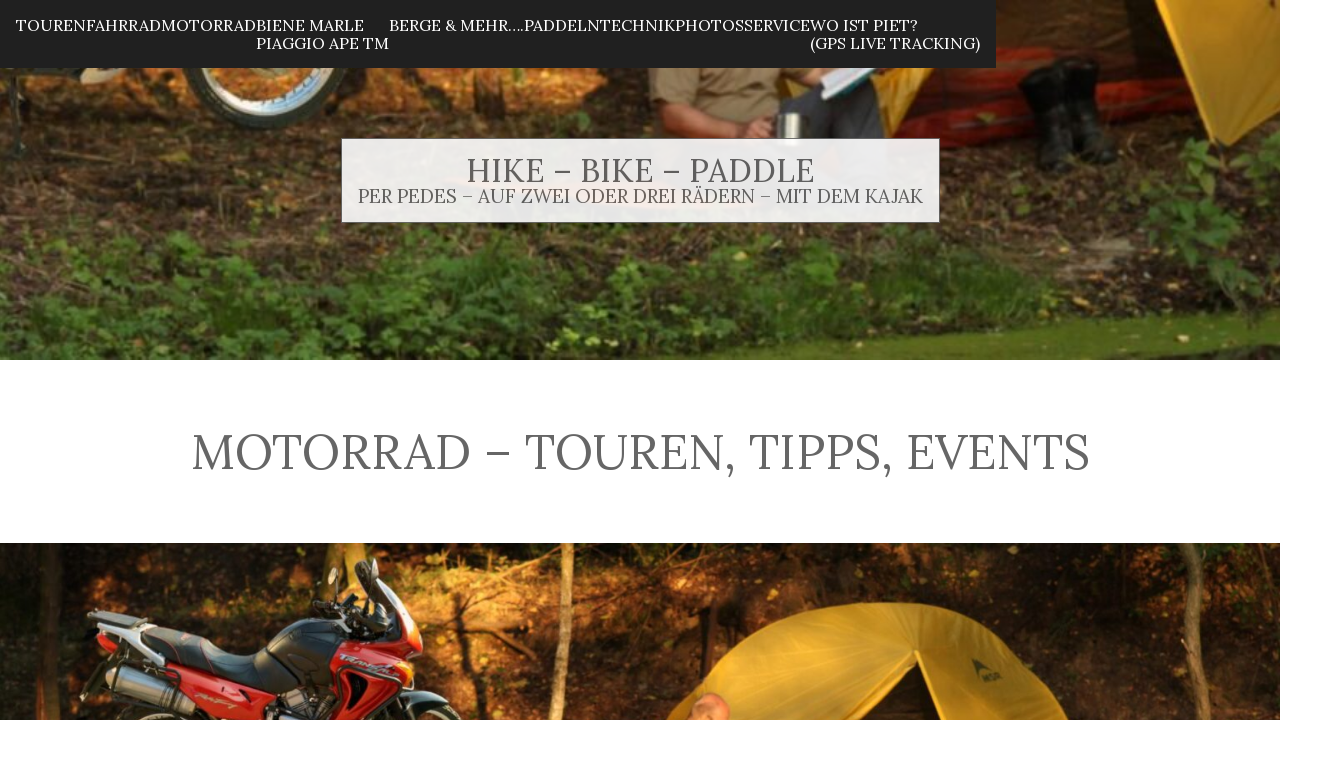

--- FILE ---
content_type: text/html; charset=UTF-8
request_url: https://www.hike-bike-paddle.de/motorrad-touren-tipps-events/
body_size: 58618
content:

<!DOCTYPE html>
<html lang="de" class="no-js">

<head>
  <meta charset="UTF-8">
  <meta name="viewport" content="width=device-width, initial-scale=1">
  <title>Motorrad &#8211; Touren, Tipps, Events &#8211; Hike &#8211; Bike &#8211; Paddle</title>
<meta name='robots' content='max-image-preview:large' />
<link rel='dns-prefetch' href='//atlas.microsoft.com' />
<link rel='dns-prefetch' href='//fonts.googleapis.com' />
<link rel="alternate" type="application/rss+xml" title="Hike - Bike - Paddle &raquo; Feed" href="https://www.hike-bike-paddle.de/feed/" />
<link rel="alternate" type="application/rss+xml" title="Hike - Bike - Paddle &raquo; Kommentar-Feed" href="https://www.hike-bike-paddle.de/comments/feed/" />
<link rel="alternate" title="oEmbed (JSON)" type="application/json+oembed" href="https://www.hike-bike-paddle.de/wp-json/oembed/1.0/embed?url=https%3A%2F%2Fwww.hike-bike-paddle.de%2Fmotorrad-touren-tipps-events%2F" />
<link rel="alternate" title="oEmbed (XML)" type="text/xml+oembed" href="https://www.hike-bike-paddle.de/wp-json/oembed/1.0/embed?url=https%3A%2F%2Fwww.hike-bike-paddle.de%2Fmotorrad-touren-tipps-events%2F&#038;format=xml" />
<style id='wp-img-auto-sizes-contain-inline-css' type='text/css'>
img:is([sizes=auto i],[sizes^="auto," i]){contain-intrinsic-size:3000px 1500px}
/*# sourceURL=wp-img-auto-sizes-contain-inline-css */
</style>
<link rel='stylesheet' id='geo2_style-css' href='https://www.hike-bike-paddle.de/wp-content/plugins/nextgen-gallery-geo/css/style.css?ver=2.0.4' type='text/css' media='all' />
<style id='geo2_style-inline-css' type='text/css'>

		.geo2_InfoboxCustom  h3, .geo2_InfoboxCustom h2 {
			color: #fff
		}
		.geo2_close_icon {
			position: absolute;
			right: -30px;
			opacity: 0.5;
			cursor: pointer;
			padding: 0px 0px;
			background: transparent;
			width: 24px;
			height: 24px;
		}

		.geo2_close_icon:hover {
			opacity: 1;
			color: #000;
			visibility: visible;
			background-color: rgba(255, 255, 255, 0.5);
		}
		
		.geo2_close_icon svg path {
			fill: currentColor;
			stroke-width: 0;
		}
/*# sourceURL=geo2_style-inline-css */
</style>
<link rel='stylesheet' id='fancybox3-css' href='https://www.hike-bike-paddle.de/wp-content/plugins/nextgen-gallery-geo/js/fancybox3/jquery.fancybox3.min.css?ver=2.0.0' type='text/css' media='screen' />
<link rel='stylesheet' id='azure-maps-css-css' href='https://atlas.microsoft.com/sdk/javascript/mapcontrol/3/atlas.min.css' type='text/css' media='all' />
<style id='wp-emoji-styles-inline-css' type='text/css'>

	img.wp-smiley, img.emoji {
		display: inline !important;
		border: none !important;
		box-shadow: none !important;
		height: 1em !important;
		width: 1em !important;
		margin: 0 0.07em !important;
		vertical-align: -0.1em !important;
		background: none !important;
		padding: 0 !important;
	}
/*# sourceURL=wp-emoji-styles-inline-css */
</style>
<style id='wp-block-library-inline-css' type='text/css'>
:root{--wp-block-synced-color:#7a00df;--wp-block-synced-color--rgb:122,0,223;--wp-bound-block-color:var(--wp-block-synced-color);--wp-editor-canvas-background:#ddd;--wp-admin-theme-color:#007cba;--wp-admin-theme-color--rgb:0,124,186;--wp-admin-theme-color-darker-10:#006ba1;--wp-admin-theme-color-darker-10--rgb:0,107,160.5;--wp-admin-theme-color-darker-20:#005a87;--wp-admin-theme-color-darker-20--rgb:0,90,135;--wp-admin-border-width-focus:2px}@media (min-resolution:192dpi){:root{--wp-admin-border-width-focus:1.5px}}.wp-element-button{cursor:pointer}:root .has-very-light-gray-background-color{background-color:#eee}:root .has-very-dark-gray-background-color{background-color:#313131}:root .has-very-light-gray-color{color:#eee}:root .has-very-dark-gray-color{color:#313131}:root .has-vivid-green-cyan-to-vivid-cyan-blue-gradient-background{background:linear-gradient(135deg,#00d084,#0693e3)}:root .has-purple-crush-gradient-background{background:linear-gradient(135deg,#34e2e4,#4721fb 50%,#ab1dfe)}:root .has-hazy-dawn-gradient-background{background:linear-gradient(135deg,#faaca8,#dad0ec)}:root .has-subdued-olive-gradient-background{background:linear-gradient(135deg,#fafae1,#67a671)}:root .has-atomic-cream-gradient-background{background:linear-gradient(135deg,#fdd79a,#004a59)}:root .has-nightshade-gradient-background{background:linear-gradient(135deg,#330968,#31cdcf)}:root .has-midnight-gradient-background{background:linear-gradient(135deg,#020381,#2874fc)}:root{--wp--preset--font-size--normal:16px;--wp--preset--font-size--huge:42px}.has-regular-font-size{font-size:1em}.has-larger-font-size{font-size:2.625em}.has-normal-font-size{font-size:var(--wp--preset--font-size--normal)}.has-huge-font-size{font-size:var(--wp--preset--font-size--huge)}.has-text-align-center{text-align:center}.has-text-align-left{text-align:left}.has-text-align-right{text-align:right}.has-fit-text{white-space:nowrap!important}#end-resizable-editor-section{display:none}.aligncenter{clear:both}.items-justified-left{justify-content:flex-start}.items-justified-center{justify-content:center}.items-justified-right{justify-content:flex-end}.items-justified-space-between{justify-content:space-between}.screen-reader-text{border:0;clip-path:inset(50%);height:1px;margin:-1px;overflow:hidden;padding:0;position:absolute;width:1px;word-wrap:normal!important}.screen-reader-text:focus{background-color:#ddd;clip-path:none;color:#444;display:block;font-size:1em;height:auto;left:5px;line-height:normal;padding:15px 23px 14px;text-decoration:none;top:5px;width:auto;z-index:100000}html :where(.has-border-color){border-style:solid}html :where([style*=border-top-color]){border-top-style:solid}html :where([style*=border-right-color]){border-right-style:solid}html :where([style*=border-bottom-color]){border-bottom-style:solid}html :where([style*=border-left-color]){border-left-style:solid}html :where([style*=border-width]){border-style:solid}html :where([style*=border-top-width]){border-top-style:solid}html :where([style*=border-right-width]){border-right-style:solid}html :where([style*=border-bottom-width]){border-bottom-style:solid}html :where([style*=border-left-width]){border-left-style:solid}html :where(img[class*=wp-image-]){height:auto;max-width:100%}:where(figure){margin:0 0 1em}html :where(.is-position-sticky){--wp-admin--admin-bar--position-offset:var(--wp-admin--admin-bar--height,0px)}@media screen and (max-width:600px){html :where(.is-position-sticky){--wp-admin--admin-bar--position-offset:0px}}

/*# sourceURL=wp-block-library-inline-css */
</style><style id='wp-block-heading-inline-css' type='text/css'>
h1:where(.wp-block-heading).has-background,h2:where(.wp-block-heading).has-background,h3:where(.wp-block-heading).has-background,h4:where(.wp-block-heading).has-background,h5:where(.wp-block-heading).has-background,h6:where(.wp-block-heading).has-background{padding:1.25em 2.375em}h1.has-text-align-left[style*=writing-mode]:where([style*=vertical-lr]),h1.has-text-align-right[style*=writing-mode]:where([style*=vertical-rl]),h2.has-text-align-left[style*=writing-mode]:where([style*=vertical-lr]),h2.has-text-align-right[style*=writing-mode]:where([style*=vertical-rl]),h3.has-text-align-left[style*=writing-mode]:where([style*=vertical-lr]),h3.has-text-align-right[style*=writing-mode]:where([style*=vertical-rl]),h4.has-text-align-left[style*=writing-mode]:where([style*=vertical-lr]),h4.has-text-align-right[style*=writing-mode]:where([style*=vertical-rl]),h5.has-text-align-left[style*=writing-mode]:where([style*=vertical-lr]),h5.has-text-align-right[style*=writing-mode]:where([style*=vertical-rl]),h6.has-text-align-left[style*=writing-mode]:where([style*=vertical-lr]),h6.has-text-align-right[style*=writing-mode]:where([style*=vertical-rl]){rotate:180deg}
/*# sourceURL=https://www.hike-bike-paddle.de/wp-includes/blocks/heading/style.min.css */
</style>
<style id='wp-block-paragraph-inline-css' type='text/css'>
.is-small-text{font-size:.875em}.is-regular-text{font-size:1em}.is-large-text{font-size:2.25em}.is-larger-text{font-size:3em}.has-drop-cap:not(:focus):first-letter{float:left;font-size:8.4em;font-style:normal;font-weight:100;line-height:.68;margin:.05em .1em 0 0;text-transform:uppercase}body.rtl .has-drop-cap:not(:focus):first-letter{float:none;margin-left:.1em}p.has-drop-cap.has-background{overflow:hidden}:root :where(p.has-background){padding:1.25em 2.375em}:where(p.has-text-color:not(.has-link-color)) a{color:inherit}p.has-text-align-left[style*="writing-mode:vertical-lr"],p.has-text-align-right[style*="writing-mode:vertical-rl"]{rotate:180deg}
/*# sourceURL=https://www.hike-bike-paddle.de/wp-includes/blocks/paragraph/style.min.css */
</style>
<style id='global-styles-inline-css' type='text/css'>
:root{--wp--preset--aspect-ratio--square: 1;--wp--preset--aspect-ratio--4-3: 4/3;--wp--preset--aspect-ratio--3-4: 3/4;--wp--preset--aspect-ratio--3-2: 3/2;--wp--preset--aspect-ratio--2-3: 2/3;--wp--preset--aspect-ratio--16-9: 16/9;--wp--preset--aspect-ratio--9-16: 9/16;--wp--preset--color--black: #000000;--wp--preset--color--cyan-bluish-gray: #abb8c3;--wp--preset--color--white: #ffffff;--wp--preset--color--pale-pink: #f78da7;--wp--preset--color--vivid-red: #cf2e2e;--wp--preset--color--luminous-vivid-orange: #ff6900;--wp--preset--color--luminous-vivid-amber: #fcb900;--wp--preset--color--light-green-cyan: #7bdcb5;--wp--preset--color--vivid-green-cyan: #00d084;--wp--preset--color--pale-cyan-blue: #8ed1fc;--wp--preset--color--vivid-cyan-blue: #0693e3;--wp--preset--color--vivid-purple: #9b51e0;--wp--preset--gradient--vivid-cyan-blue-to-vivid-purple: linear-gradient(135deg,rgb(6,147,227) 0%,rgb(155,81,224) 100%);--wp--preset--gradient--light-green-cyan-to-vivid-green-cyan: linear-gradient(135deg,rgb(122,220,180) 0%,rgb(0,208,130) 100%);--wp--preset--gradient--luminous-vivid-amber-to-luminous-vivid-orange: linear-gradient(135deg,rgb(252,185,0) 0%,rgb(255,105,0) 100%);--wp--preset--gradient--luminous-vivid-orange-to-vivid-red: linear-gradient(135deg,rgb(255,105,0) 0%,rgb(207,46,46) 100%);--wp--preset--gradient--very-light-gray-to-cyan-bluish-gray: linear-gradient(135deg,rgb(238,238,238) 0%,rgb(169,184,195) 100%);--wp--preset--gradient--cool-to-warm-spectrum: linear-gradient(135deg,rgb(74,234,220) 0%,rgb(151,120,209) 20%,rgb(207,42,186) 40%,rgb(238,44,130) 60%,rgb(251,105,98) 80%,rgb(254,248,76) 100%);--wp--preset--gradient--blush-light-purple: linear-gradient(135deg,rgb(255,206,236) 0%,rgb(152,150,240) 100%);--wp--preset--gradient--blush-bordeaux: linear-gradient(135deg,rgb(254,205,165) 0%,rgb(254,45,45) 50%,rgb(107,0,62) 100%);--wp--preset--gradient--luminous-dusk: linear-gradient(135deg,rgb(255,203,112) 0%,rgb(199,81,192) 50%,rgb(65,88,208) 100%);--wp--preset--gradient--pale-ocean: linear-gradient(135deg,rgb(255,245,203) 0%,rgb(182,227,212) 50%,rgb(51,167,181) 100%);--wp--preset--gradient--electric-grass: linear-gradient(135deg,rgb(202,248,128) 0%,rgb(113,206,126) 100%);--wp--preset--gradient--midnight: linear-gradient(135deg,rgb(2,3,129) 0%,rgb(40,116,252) 100%);--wp--preset--font-size--small: 13px;--wp--preset--font-size--medium: 20px;--wp--preset--font-size--large: 36px;--wp--preset--font-size--x-large: 42px;--wp--preset--spacing--20: 0.44rem;--wp--preset--spacing--30: 0.67rem;--wp--preset--spacing--40: 1rem;--wp--preset--spacing--50: 1.5rem;--wp--preset--spacing--60: 2.25rem;--wp--preset--spacing--70: 3.38rem;--wp--preset--spacing--80: 5.06rem;--wp--preset--shadow--natural: 6px 6px 9px rgba(0, 0, 0, 0.2);--wp--preset--shadow--deep: 12px 12px 50px rgba(0, 0, 0, 0.4);--wp--preset--shadow--sharp: 6px 6px 0px rgba(0, 0, 0, 0.2);--wp--preset--shadow--outlined: 6px 6px 0px -3px rgb(255, 255, 255), 6px 6px rgb(0, 0, 0);--wp--preset--shadow--crisp: 6px 6px 0px rgb(0, 0, 0);}:where(.is-layout-flex){gap: 0.5em;}:where(.is-layout-grid){gap: 0.5em;}body .is-layout-flex{display: flex;}.is-layout-flex{flex-wrap: wrap;align-items: center;}.is-layout-flex > :is(*, div){margin: 0;}body .is-layout-grid{display: grid;}.is-layout-grid > :is(*, div){margin: 0;}:where(.wp-block-columns.is-layout-flex){gap: 2em;}:where(.wp-block-columns.is-layout-grid){gap: 2em;}:where(.wp-block-post-template.is-layout-flex){gap: 1.25em;}:where(.wp-block-post-template.is-layout-grid){gap: 1.25em;}.has-black-color{color: var(--wp--preset--color--black) !important;}.has-cyan-bluish-gray-color{color: var(--wp--preset--color--cyan-bluish-gray) !important;}.has-white-color{color: var(--wp--preset--color--white) !important;}.has-pale-pink-color{color: var(--wp--preset--color--pale-pink) !important;}.has-vivid-red-color{color: var(--wp--preset--color--vivid-red) !important;}.has-luminous-vivid-orange-color{color: var(--wp--preset--color--luminous-vivid-orange) !important;}.has-luminous-vivid-amber-color{color: var(--wp--preset--color--luminous-vivid-amber) !important;}.has-light-green-cyan-color{color: var(--wp--preset--color--light-green-cyan) !important;}.has-vivid-green-cyan-color{color: var(--wp--preset--color--vivid-green-cyan) !important;}.has-pale-cyan-blue-color{color: var(--wp--preset--color--pale-cyan-blue) !important;}.has-vivid-cyan-blue-color{color: var(--wp--preset--color--vivid-cyan-blue) !important;}.has-vivid-purple-color{color: var(--wp--preset--color--vivid-purple) !important;}.has-black-background-color{background-color: var(--wp--preset--color--black) !important;}.has-cyan-bluish-gray-background-color{background-color: var(--wp--preset--color--cyan-bluish-gray) !important;}.has-white-background-color{background-color: var(--wp--preset--color--white) !important;}.has-pale-pink-background-color{background-color: var(--wp--preset--color--pale-pink) !important;}.has-vivid-red-background-color{background-color: var(--wp--preset--color--vivid-red) !important;}.has-luminous-vivid-orange-background-color{background-color: var(--wp--preset--color--luminous-vivid-orange) !important;}.has-luminous-vivid-amber-background-color{background-color: var(--wp--preset--color--luminous-vivid-amber) !important;}.has-light-green-cyan-background-color{background-color: var(--wp--preset--color--light-green-cyan) !important;}.has-vivid-green-cyan-background-color{background-color: var(--wp--preset--color--vivid-green-cyan) !important;}.has-pale-cyan-blue-background-color{background-color: var(--wp--preset--color--pale-cyan-blue) !important;}.has-vivid-cyan-blue-background-color{background-color: var(--wp--preset--color--vivid-cyan-blue) !important;}.has-vivid-purple-background-color{background-color: var(--wp--preset--color--vivid-purple) !important;}.has-black-border-color{border-color: var(--wp--preset--color--black) !important;}.has-cyan-bluish-gray-border-color{border-color: var(--wp--preset--color--cyan-bluish-gray) !important;}.has-white-border-color{border-color: var(--wp--preset--color--white) !important;}.has-pale-pink-border-color{border-color: var(--wp--preset--color--pale-pink) !important;}.has-vivid-red-border-color{border-color: var(--wp--preset--color--vivid-red) !important;}.has-luminous-vivid-orange-border-color{border-color: var(--wp--preset--color--luminous-vivid-orange) !important;}.has-luminous-vivid-amber-border-color{border-color: var(--wp--preset--color--luminous-vivid-amber) !important;}.has-light-green-cyan-border-color{border-color: var(--wp--preset--color--light-green-cyan) !important;}.has-vivid-green-cyan-border-color{border-color: var(--wp--preset--color--vivid-green-cyan) !important;}.has-pale-cyan-blue-border-color{border-color: var(--wp--preset--color--pale-cyan-blue) !important;}.has-vivid-cyan-blue-border-color{border-color: var(--wp--preset--color--vivid-cyan-blue) !important;}.has-vivid-purple-border-color{border-color: var(--wp--preset--color--vivid-purple) !important;}.has-vivid-cyan-blue-to-vivid-purple-gradient-background{background: var(--wp--preset--gradient--vivid-cyan-blue-to-vivid-purple) !important;}.has-light-green-cyan-to-vivid-green-cyan-gradient-background{background: var(--wp--preset--gradient--light-green-cyan-to-vivid-green-cyan) !important;}.has-luminous-vivid-amber-to-luminous-vivid-orange-gradient-background{background: var(--wp--preset--gradient--luminous-vivid-amber-to-luminous-vivid-orange) !important;}.has-luminous-vivid-orange-to-vivid-red-gradient-background{background: var(--wp--preset--gradient--luminous-vivid-orange-to-vivid-red) !important;}.has-very-light-gray-to-cyan-bluish-gray-gradient-background{background: var(--wp--preset--gradient--very-light-gray-to-cyan-bluish-gray) !important;}.has-cool-to-warm-spectrum-gradient-background{background: var(--wp--preset--gradient--cool-to-warm-spectrum) !important;}.has-blush-light-purple-gradient-background{background: var(--wp--preset--gradient--blush-light-purple) !important;}.has-blush-bordeaux-gradient-background{background: var(--wp--preset--gradient--blush-bordeaux) !important;}.has-luminous-dusk-gradient-background{background: var(--wp--preset--gradient--luminous-dusk) !important;}.has-pale-ocean-gradient-background{background: var(--wp--preset--gradient--pale-ocean) !important;}.has-electric-grass-gradient-background{background: var(--wp--preset--gradient--electric-grass) !important;}.has-midnight-gradient-background{background: var(--wp--preset--gradient--midnight) !important;}.has-small-font-size{font-size: var(--wp--preset--font-size--small) !important;}.has-medium-font-size{font-size: var(--wp--preset--font-size--medium) !important;}.has-large-font-size{font-size: var(--wp--preset--font-size--large) !important;}.has-x-large-font-size{font-size: var(--wp--preset--font-size--x-large) !important;}
/*# sourceURL=global-styles-inline-css */
</style>

<style id='classic-theme-styles-inline-css' type='text/css'>
/*! This file is auto-generated */
.wp-block-button__link{color:#fff;background-color:#32373c;border-radius:9999px;box-shadow:none;text-decoration:none;padding:calc(.667em + 2px) calc(1.333em + 2px);font-size:1.125em}.wp-block-file__button{background:#32373c;color:#fff;text-decoration:none}
/*# sourceURL=/wp-includes/css/classic-themes.min.css */
</style>
<link rel='stylesheet' id='gosign_simple_teaser_block-gstb-style-css-css' href='https://www.hike-bike-paddle.de/wp-content/plugins/gosign-simple-teaser-block/dist/blocks.style.build.css?ver=6.9' type='text/css' media='all' />
<link rel='stylesheet' id='contact-form-7-css' href='https://www.hike-bike-paddle.de/wp-content/plugins/contact-form-7/includes/css/styles.css?ver=6.1.2' type='text/css' media='all' />
<link rel='stylesheet' id='simplelightbox-0-css' href='https://www.hike-bike-paddle.de/wp-content/plugins/nextgen-gallery/static/Lightbox/simplelightbox/simple-lightbox.css?ver=3.59.12' type='text/css' media='all' />
<link rel='stylesheet' id='photocrati-image_protection-css-css' href='https://www.hike-bike-paddle.de/wp-content/plugins/nextgen-gallery-pro/static/Display/ImageProtection/style.css?ver=6.9' type='text/css' media='all' />
<link rel='stylesheet' id='output-style-css' href='https://www.hike-bike-paddle.de/wp-content/plugins/wp-gpx-maps/css/wp-gpx-maps-output.css?ver=1.0.0' type='text/css' media='all' />
<link rel='stylesheet' id='leaflet-css' href='https://www.hike-bike-paddle.de/wp-content/plugins/wp-gpx-maps/ThirdParties/Leaflet_1.5.1/leaflet.css?ver=1.5.1' type='text/css' media='all' />
<link rel='stylesheet' id='leaflet.markercluster-css' href='https://www.hike-bike-paddle.de/wp-content/plugins/wp-gpx-maps/ThirdParties/Leaflet.markercluster-1.4.1/MarkerCluster.css?ver=1.4.1,' type='text/css' media='all' />
<link rel='stylesheet' id='leaflet.Photo-css' href='https://www.hike-bike-paddle.de/wp-content/plugins/wp-gpx-maps/ThirdParties/Leaflet.Photo/Leaflet.Photo.css?ver=6.9' type='text/css' media='all' />
<link rel='stylesheet' id='leaflet.fullscreen-css' href='https://www.hike-bike-paddle.de/wp-content/plugins/wp-gpx-maps/ThirdParties/leaflet.fullscreen-1.4.5/Control.FullScreen.css?ver=1.5.1' type='text/css' media='all' />
<link rel='stylesheet' id='ez-toc-css' href='https://www.hike-bike-paddle.de/wp-content/plugins/easy-table-of-contents/assets/css/screen.min.css?ver=2.0.76' type='text/css' media='all' />
<style id='ez-toc-inline-css' type='text/css'>
div#ez-toc-container .ez-toc-title {font-size: 120%;}div#ez-toc-container .ez-toc-title {font-weight: 500;}div#ez-toc-container ul li , div#ez-toc-container ul li a {font-size: 95%;}div#ez-toc-container ul li , div#ez-toc-container ul li a {font-weight: 500;}div#ez-toc-container nav ul ul li {font-size: 90%;}
.ez-toc-container-direction {direction: ltr;}.ez-toc-counter ul{counter-reset: item ;}.ez-toc-counter nav ul li a::before {content: counters(item, '.', decimal) '. ';display: inline-block;counter-increment: item;flex-grow: 0;flex-shrink: 0;margin-right: .2em; float: left; }.ez-toc-widget-direction {direction: ltr;}.ez-toc-widget-container ul{counter-reset: item ;}.ez-toc-widget-container nav ul li a::before {content: counters(item, '.', decimal) '. ';display: inline-block;counter-increment: item;flex-grow: 0;flex-shrink: 0;margin-right: .2em; float: left; }
/*# sourceURL=ez-toc-inline-css */
</style>
<link rel='stylesheet' id='uagb-slick-css-css' href='https://www.hike-bike-paddle.de/wp-content/plugins/ultimate-addons-for-gutenberg/assets/css/slick.min.css?ver=2.19.15' type='text/css' media='all' />
<link rel='stylesheet' id='uagb-block-css-css' href='https://www.hike-bike-paddle.de/wp-content/uploads/uag-plugin/custom-style-blocks.css?ver=2.19.15' type='text/css' media='all' />
<link rel='stylesheet' id='fell-fonts-css' href='https://fonts.googleapis.com/css?family=Lora%3A400%2C400i%2C500%2C500i%2C600%2C600i%2C700%2C700i&#038;ver=2.0.1' type='text/css' media='all' />
<link rel='stylesheet' id='fell-icon-font-css' href='https://www.hike-bike-paddle.de/wp-content/themes/fell/assets/fonts/fell-icon-font/fell-icon-font.css?ver=2.0.1' type='text/css' media='all' />
<link rel='stylesheet' id='fell-style-css' href='https://www.hike-bike-paddle.de/wp-content/themes/fell/style.css?ver=2.0.1' type='text/css' media='all' />
<style id='fell-style-inline-css' type='text/css'>

    :root {
      --background-color:     #FFFFFF; 
      --background-color-alt: #202020;
      --text-color:           #666666;
      --text-color-alt:       #FFFFFF;
      --anchor-color:         #1e73be;
    }

    .site-header {
      background-image: url( https://www.hike-bike-paddle.de/wp-content/uploads/2018/09/cropped-Banner_Transalp_Neu-1-1500x250.jpg );
    }
  
/*# sourceURL=fell-style-inline-css */
</style>
<link rel='stylesheet' id='polarsteps-location-styles-css' href='https://www.hike-bike-paddle.de/wp-content/plugins/integrate-polarsteps/includes/styles/location-widget.css?ver=6.9' type='text/css' media='all' />
<script type="text/javascript" src="https://www.hike-bike-paddle.de/wp-includes/js/dist/vendor/react.min.js?ver=18.3.1.1" id="react-js"></script>
<script type="text/javascript" src="https://www.hike-bike-paddle.de/wp-includes/js/dist/vendor/react-jsx-runtime.min.js?ver=18.3.1" id="react-jsx-runtime-js"></script>
<script type="text/javascript" src="https://www.hike-bike-paddle.de/wp-includes/js/dist/autop.min.js?ver=9fb50649848277dd318d" id="wp-autop-js"></script>
<script type="text/javascript" src="https://www.hike-bike-paddle.de/wp-includes/js/dist/blob.min.js?ver=9113eed771d446f4a556" id="wp-blob-js"></script>
<script type="text/javascript" src="https://www.hike-bike-paddle.de/wp-includes/js/dist/block-serialization-default-parser.min.js?ver=14d44daebf663d05d330" id="wp-block-serialization-default-parser-js"></script>
<script type="text/javascript" src="https://www.hike-bike-paddle.de/wp-includes/js/dist/hooks.min.js?ver=dd5603f07f9220ed27f1" id="wp-hooks-js"></script>
<script type="text/javascript" src="https://www.hike-bike-paddle.de/wp-includes/js/dist/deprecated.min.js?ver=e1f84915c5e8ae38964c" id="wp-deprecated-js"></script>
<script type="text/javascript" src="https://www.hike-bike-paddle.de/wp-includes/js/dist/dom.min.js?ver=26edef3be6483da3de2e" id="wp-dom-js"></script>
<script type="text/javascript" src="https://www.hike-bike-paddle.de/wp-includes/js/dist/vendor/react-dom.min.js?ver=18.3.1.1" id="react-dom-js"></script>
<script type="text/javascript" src="https://www.hike-bike-paddle.de/wp-includes/js/dist/escape-html.min.js?ver=6561a406d2d232a6fbd2" id="wp-escape-html-js"></script>
<script type="text/javascript" src="https://www.hike-bike-paddle.de/wp-includes/js/dist/element.min.js?ver=6a582b0c827fa25df3dd" id="wp-element-js"></script>
<script type="text/javascript" src="https://www.hike-bike-paddle.de/wp-includes/js/dist/is-shallow-equal.min.js?ver=e0f9f1d78d83f5196979" id="wp-is-shallow-equal-js"></script>
<script type="text/javascript" src="https://www.hike-bike-paddle.de/wp-includes/js/dist/i18n.min.js?ver=c26c3dc7bed366793375" id="wp-i18n-js"></script>
<script type="text/javascript" id="wp-i18n-js-after">
/* <![CDATA[ */
wp.i18n.setLocaleData( { 'text direction\u0004ltr': [ 'ltr' ] } );
//# sourceURL=wp-i18n-js-after
/* ]]> */
</script>
<script type="text/javascript" id="wp-keycodes-js-translations">
/* <![CDATA[ */
( function( domain, translations ) {
	var localeData = translations.locale_data[ domain ] || translations.locale_data.messages;
	localeData[""].domain = domain;
	wp.i18n.setLocaleData( localeData, domain );
} )( "default", {"translation-revision-date":"2026-01-15 01:08:34+0000","generator":"GlotPress\/4.0.3","domain":"messages","locale_data":{"messages":{"":{"domain":"messages","plural-forms":"nplurals=2; plural=n != 1;","lang":"de"},"Tilde":["Tilde"],"Backtick":["Backtick"],"Period":["Punkt"],"Comma":["Komma"]}},"comment":{"reference":"wp-includes\/js\/dist\/keycodes.js"}} );
//# sourceURL=wp-keycodes-js-translations
/* ]]> */
</script>
<script type="text/javascript" src="https://www.hike-bike-paddle.de/wp-includes/js/dist/keycodes.min.js?ver=34c8fb5e7a594a1c8037" id="wp-keycodes-js"></script>
<script type="text/javascript" src="https://www.hike-bike-paddle.de/wp-includes/js/dist/priority-queue.min.js?ver=2d59d091223ee9a33838" id="wp-priority-queue-js"></script>
<script type="text/javascript" src="https://www.hike-bike-paddle.de/wp-includes/js/dist/compose.min.js?ver=7a9b375d8c19cf9d3d9b" id="wp-compose-js"></script>
<script type="text/javascript" src="https://www.hike-bike-paddle.de/wp-includes/js/dist/private-apis.min.js?ver=4f465748bda624774139" id="wp-private-apis-js"></script>
<script type="text/javascript" src="https://www.hike-bike-paddle.de/wp-includes/js/dist/redux-routine.min.js?ver=8bb92d45458b29590f53" id="wp-redux-routine-js"></script>
<script type="text/javascript" src="https://www.hike-bike-paddle.de/wp-includes/js/dist/data.min.js?ver=f940198280891b0b6318" id="wp-data-js"></script>
<script type="text/javascript" id="wp-data-js-after">
/* <![CDATA[ */
( function() {
	var userId = 0;
	var storageKey = "WP_DATA_USER_" + userId;
	wp.data
		.use( wp.data.plugins.persistence, { storageKey: storageKey } );
} )();
//# sourceURL=wp-data-js-after
/* ]]> */
</script>
<script type="text/javascript" src="https://www.hike-bike-paddle.de/wp-includes/js/dist/html-entities.min.js?ver=e8b78b18a162491d5e5f" id="wp-html-entities-js"></script>
<script type="text/javascript" src="https://www.hike-bike-paddle.de/wp-includes/js/dist/dom-ready.min.js?ver=f77871ff7694fffea381" id="wp-dom-ready-js"></script>
<script type="text/javascript" id="wp-a11y-js-translations">
/* <![CDATA[ */
( function( domain, translations ) {
	var localeData = translations.locale_data[ domain ] || translations.locale_data.messages;
	localeData[""].domain = domain;
	wp.i18n.setLocaleData( localeData, domain );
} )( "default", {"translation-revision-date":"2026-01-15 01:08:34+0000","generator":"GlotPress\/4.0.3","domain":"messages","locale_data":{"messages":{"":{"domain":"messages","plural-forms":"nplurals=2; plural=n != 1;","lang":"de"},"Notifications":["Benachrichtigungen"]}},"comment":{"reference":"wp-includes\/js\/dist\/a11y.js"}} );
//# sourceURL=wp-a11y-js-translations
/* ]]> */
</script>
<script type="text/javascript" src="https://www.hike-bike-paddle.de/wp-includes/js/dist/a11y.min.js?ver=cb460b4676c94bd228ed" id="wp-a11y-js"></script>
<script type="text/javascript" id="wp-rich-text-js-translations">
/* <![CDATA[ */
( function( domain, translations ) {
	var localeData = translations.locale_data[ domain ] || translations.locale_data.messages;
	localeData[""].domain = domain;
	wp.i18n.setLocaleData( localeData, domain );
} )( "default", {"translation-revision-date":"2026-01-15 01:08:34+0000","generator":"GlotPress\/4.0.3","domain":"messages","locale_data":{"messages":{"":{"domain":"messages","plural-forms":"nplurals=2; plural=n != 1;","lang":"de"},"%s applied.":["%s wurde angewandt."],"%s removed.":["%s wurde entfernt."]}},"comment":{"reference":"wp-includes\/js\/dist\/rich-text.js"}} );
//# sourceURL=wp-rich-text-js-translations
/* ]]> */
</script>
<script type="text/javascript" src="https://www.hike-bike-paddle.de/wp-includes/js/dist/rich-text.min.js?ver=5bdbb44f3039529e3645" id="wp-rich-text-js"></script>
<script type="text/javascript" src="https://www.hike-bike-paddle.de/wp-includes/js/dist/shortcode.min.js?ver=0b3174183b858f2df320" id="wp-shortcode-js"></script>
<script type="text/javascript" src="https://www.hike-bike-paddle.de/wp-includes/js/dist/warning.min.js?ver=d69bc18c456d01c11d5a" id="wp-warning-js"></script>
<script type="text/javascript" id="wp-blocks-js-translations">
/* <![CDATA[ */
( function( domain, translations ) {
	var localeData = translations.locale_data[ domain ] || translations.locale_data.messages;
	localeData[""].domain = domain;
	wp.i18n.setLocaleData( localeData, domain );
} )( "default", {"translation-revision-date":"2026-01-15 01:08:34+0000","generator":"GlotPress\/4.0.3","domain":"messages","locale_data":{"messages":{"":{"domain":"messages","plural-forms":"nplurals=2; plural=n != 1;","lang":"de"},"%1$s Block. Row %2$d":["Block %1$s. Zeile %2$d"],"Design":["Design"],"%s Block":["Block %s"],"%1$s Block. %2$s":["Block %1$s. %2$s"],"%1$s Block. Column %2$d":["Block %1$s. Spalte %2$d"],"%1$s Block. Column %2$d. %3$s":["Block %1$s. Spalte %2$d. %3$s"],"%1$s Block. Row %2$d. %3$s":["Block %1$s. Zeile %2$d. %3$s"],"Reusable blocks":["Wiederverwendbare Bl\u00f6cke"],"Embeds":["Einbettungen"],"Text":["Text"],"Widgets":["Widgets"],"Theme":["Theme"],"Media":["Medien"]}},"comment":{"reference":"wp-includes\/js\/dist\/blocks.js"}} );
//# sourceURL=wp-blocks-js-translations
/* ]]> */
</script>
<script type="text/javascript" src="https://www.hike-bike-paddle.de/wp-includes/js/dist/blocks.min.js?ver=de131db49fa830bc97da" id="wp-blocks-js"></script>
<script type="text/javascript" src="https://www.hike-bike-paddle.de/wp-includes/js/dist/url.min.js?ver=9e178c9516d1222dc834" id="wp-url-js"></script>
<script type="text/javascript" id="wp-api-fetch-js-translations">
/* <![CDATA[ */
( function( domain, translations ) {
	var localeData = translations.locale_data[ domain ] || translations.locale_data.messages;
	localeData[""].domain = domain;
	wp.i18n.setLocaleData( localeData, domain );
} )( "default", {"translation-revision-date":"2026-01-15 01:08:34+0000","generator":"GlotPress\/4.0.3","domain":"messages","locale_data":{"messages":{"":{"domain":"messages","plural-forms":"nplurals=2; plural=n != 1;","lang":"de"},"Could not get a valid response from the server.":["Es konnte keine g\u00fcltige Antwort vom Server abgerufen werden."],"Unable to connect. Please check your Internet connection.":["Die Verbindung konnte nicht hergestellt werden. Bitte \u00fcberpr\u00fcfe deine Internetverbindung."],"Media upload failed. If this is a photo or a large image, please scale it down and try again.":["Das Hochladen der Mediendatei ist fehlgeschlagen. Wenn es sich um ein Foto oder ein gro\u00dfes Bild handelt, verkleinere es bitte und versuche es erneut."],"The response is not a valid JSON response.":["Die Antwort ist keine g\u00fcltige JSON-Antwort."]}},"comment":{"reference":"wp-includes\/js\/dist\/api-fetch.js"}} );
//# sourceURL=wp-api-fetch-js-translations
/* ]]> */
</script>
<script type="text/javascript" src="https://www.hike-bike-paddle.de/wp-includes/js/dist/api-fetch.min.js?ver=3a4d9af2b423048b0dee" id="wp-api-fetch-js"></script>
<script type="text/javascript" id="wp-api-fetch-js-after">
/* <![CDATA[ */
wp.apiFetch.use( wp.apiFetch.createRootURLMiddleware( "https://www.hike-bike-paddle.de/wp-json/" ) );
wp.apiFetch.nonceMiddleware = wp.apiFetch.createNonceMiddleware( "3d5f133c5a" );
wp.apiFetch.use( wp.apiFetch.nonceMiddleware );
wp.apiFetch.use( wp.apiFetch.mediaUploadMiddleware );
wp.apiFetch.nonceEndpoint = "https://www.hike-bike-paddle.de/wp-admin/admin-ajax.php?action=rest-nonce";
//# sourceURL=wp-api-fetch-js-after
/* ]]> */
</script>
<script type="text/javascript" src="https://www.hike-bike-paddle.de/wp-includes/js/dist/vendor/moment.min.js?ver=2.30.1" id="moment-js"></script>
<script type="text/javascript" id="moment-js-after">
/* <![CDATA[ */
moment.updateLocale( 'de_DE', {"months":["Januar","Februar","M\u00e4rz","April","Mai","Juni","Juli","August","September","Oktober","November","Dezember"],"monthsShort":["Jan.","Feb.","M\u00e4rz","Apr.","Mai","Juni","Juli","Aug.","Sep.","Okt.","Nov.","Dez."],"weekdays":["Sonntag","Montag","Dienstag","Mittwoch","Donnerstag","Freitag","Samstag"],"weekdaysShort":["So.","Mo.","Di.","Mi.","Do.","Fr.","Sa."],"week":{"dow":1},"longDateFormat":{"LT":"G:i","LTS":null,"L":null,"LL":"j. F Y","LLL":"j. F Y, G:i","LLLL":null}} );
//# sourceURL=moment-js-after
/* ]]> */
</script>
<script type="text/javascript" src="https://www.hike-bike-paddle.de/wp-includes/js/dist/date.min.js?ver=795a56839718d3ff7eae" id="wp-date-js"></script>
<script type="text/javascript" id="wp-date-js-after">
/* <![CDATA[ */
wp.date.setSettings( {"l10n":{"locale":"de_DE","months":["Januar","Februar","M\u00e4rz","April","Mai","Juni","Juli","August","September","Oktober","November","Dezember"],"monthsShort":["Jan.","Feb.","M\u00e4rz","Apr.","Mai","Juni","Juli","Aug.","Sep.","Okt.","Nov.","Dez."],"weekdays":["Sonntag","Montag","Dienstag","Mittwoch","Donnerstag","Freitag","Samstag"],"weekdaysShort":["So.","Mo.","Di.","Mi.","Do.","Fr.","Sa."],"meridiem":{"am":"a.m.","pm":"p.m.","AM":"a.m.","PM":"p.m."},"relative":{"future":"%s ab jetzt","past":"vor %s","s":"eine Sekunde","ss":"%d\u00a0Sekunden","m":"eine Minute","mm":"%d\u00a0Minuten","h":"eine Stunde","hh":"%d\u00a0Stunden","d":"ein Tag","dd":"%d\u00a0Tagen","M":"ein Monat","MM":"%d\u00a0Monaten","y":"ein Jahr","yy":"%d\u00a0Jahren"},"startOfWeek":1},"formats":{"time":"G:i","date":"j. F Y","datetime":"j. F Y, G:i","datetimeAbbreviated":"j. M Y, G:i"},"timezone":{"offset":1,"offsetFormatted":"1","string":"Europe/Berlin","abbr":"CET"}} );
//# sourceURL=wp-date-js-after
/* ]]> */
</script>
<script type="text/javascript" src="https://www.hike-bike-paddle.de/wp-includes/js/dist/primitives.min.js?ver=0b5dcc337aa7cbf75570" id="wp-primitives-js"></script>
<script type="text/javascript" id="wp-components-js-translations">
/* <![CDATA[ */
( function( domain, translations ) {
	var localeData = translations.locale_data[ domain ] || translations.locale_data.messages;
	localeData[""].domain = domain;
	wp.i18n.setLocaleData( localeData, domain );
} )( "default", {"translation-revision-date":"2026-01-15 01:08:34+0000","generator":"GlotPress\/4.0.3","domain":"messages","locale_data":{"messages":{"":{"domain":"messages","plural-forms":"nplurals=2; plural=n != 1;","lang":"de"},"December":["Dezember"],"November":["November"],"October":["Oktober"],"September":["September"],"August":["August"],"July":["Juli"],"June":["Juni"],"May":["Mai"],"April":["April"],"March":["M\u00e4rz"],"February":["Februar"],"January":["Januar"],"Optional":["Optional"],"%s, selected":["%s, ausgew\u00e4hlt"],"Go to the Previous Month":["Zum vorherigen Monat"],"Go to the Next Month":["Zum n\u00e4chsten Monat"],"Today, %s":["Heute, %s"],"Date range calendar":["Kalender mit Datumsbereich"],"Date calendar":["Terminkalender"],"input control\u0004Show %s":["%s anzeigen"],"Border color picker. The currently selected color has a value of \"%s\".":["Farbw\u00e4hler f\u00fcr R\u00e4nder. Die aktuell ausgew\u00e4hlte Farbe hat den Wert \u201e%s\u201c."],"Border color picker. The currently selected color is called \"%1$s\" and has a value of \"%2$s\".":["Farbw\u00e4hler f\u00fcr R\u00e4nder. Die aktuell ausgew\u00e4hlte Farbe hei\u00dft \u201e%1$s\u201c und hat den Wert \u201e%2$s\u201c."],"Border color and style picker. The currently selected color has a value of \"%s\".":["Farb- und Stilw\u00e4hler f\u00fcr R\u00e4nder. Die aktuell ausgew\u00e4hlte Farbe hat den Wert \u201e%s\u201c."],"Border color and style picker. The currently selected color has a value of \"%1$s\". The currently selected style is \"%2$s\".":["Farb- und Stilw\u00e4hler f\u00fcr R\u00e4nder. Die aktuell ausgew\u00e4hlte Farbe hat den Wert \u201e%1$s\u201c. Der aktuell ausgew\u00e4hlte Stil ist \u201e%2$s\u201c."],"Border color and style picker. The currently selected color is called \"%1$s\" and has a value of \"%2$s\".":["Farb- und Stilw\u00e4hler f\u00fcr R\u00e4nder. Die aktuell ausgew\u00e4hlte Farbe hei\u00dft \u201e%1$s\u201c und hat den Wert \u201e%2$s\u201c."],"Border color and style picker. The currently selected color is called \"%1$s\" and has a value of \"%2$s\". The currently selected style is \"%3$s\".":["Farb- und Stilw\u00e4hler f\u00fcr R\u00e4nder. Die aktuell ausgew\u00e4hlte Farbe hei\u00dft \u201e%1$s\u201c und hat den Wert \u201e%2$s\u201c. Der aktuell ausgew\u00e4hlte Stil ist \u201e%3$s\u201c."],"%d item selected":["%d Element ausgew\u00e4hlt","%d Elemente ausgew\u00e4hlt"],"Select AM or PM":["a.m. oder p.m. ausw\u00e4hlen"],"Select an item":["W\u00e4hle ein Element aus"],"No items found":["Es wurden keine Elemente gefunden"],"Remove color: %s":["Farbe entfernen: %s"],"authors\u0004All":["Alle"],"categories\u0004All":["Alle"],"Edit: %s":["Bearbeiten: %s"],"Left and right sides":["Linke und rechte Seiten"],"Top and bottom sides":["Obere und untere Seiten"],"Right side":["Rechte Seite"],"Left side":["Linke Seite"],"Bottom side":["Untere Seite"],"Top side":["Obere Seite"],"Large viewport largest dimension (lvmax)":["Gr\u00f6\u00dfte Abmessung des gro\u00dfen Viewports (lvmax)"],"Small viewport largest dimension (svmax)":["Gr\u00f6\u00dfte Abmessung des kleinen Viewports (svmax)"],"Dynamic viewport largest dimension (dvmax)":["Gr\u00f6\u00dfte Abmessung des dynamischen Viewports (dvmax)"],"Dynamic viewport smallest dimension (dvmin)":["Kleinste Abmessung des dynamischen Viewports (dvmin)"],"Dynamic viewport width or height (dvb)":["Dynamische Viewport-Breite oder -H\u00f6he (dvb)"],"Dynamic viewport width or height (dvi)":["Dynamische Viewport-Breite oder -H\u00f6he (dvi)"],"Dynamic viewport height (dvh)":["Dynamische Viewport-H\u00f6he (dvh)"],"Dynamic viewport width (dvw)":["Dynamische Viewport-Breite (dvw)"],"Large viewport smallest dimension (lvmin)":["Kleinste Abmessung des gro\u00dfen Viewports (lvmin)"],"Large viewport width or height (lvb)":["Gro\u00dfe Viewport-Breite oder -H\u00f6he (lvb)"],"Large viewport width or height (lvi)":["Gro\u00dfe Viewport-Breite oder -H\u00f6he (lvi)"],"Large viewport height (lvh)":["Gro\u00dfe Viewport-H\u00f6he (lvh)"],"Large viewport width (lvw)":["Gro\u00dfe Viewport-Breite (lvw)"],"Small viewport smallest dimension (svmin)":["Kleinste Abmessung des kleinen Viewports (svmin)"],"Small viewport width or height (svb)":["Kleine Viewport-Breite oder -H\u00f6he (svb)"],"Viewport smallest size in the block direction (svb)":["Kleinste Viewport-Gr\u00f6\u00dfe in der Block-Richtung (svb)"],"Small viewport width or height (svi)":["Kleine Viewport-Breite oder -H\u00f6he (svi)"],"Viewport smallest size in the inline direction (svi)":["Kleinste Viewport-Gr\u00f6\u00dfe in der Inline-Richtung (svi)"],"Small viewport height (svh)":["Kleine Viewport-H\u00f6he (svh)"],"Small viewport width (svw)":["Kleine Viewport-Breite (svw)"],"No color selected":["Es wurde keine Farbe ausgew\u00e4hlt"],"Required":["Erforderlich"],"Notice":["Hinweis"],"Error notice":["Fehlermeldung"],"Information notice":["Hinweis zur Information"],"Warning notice":["Warnhinweis"],"Focal point top position":["Fokuspunkt-Position oben"],"Focal point left position":["Fokuspunkt-Position links"],"Scrollable section":["Scrollbarer Abschnitt"],"Initial %d result loaded. Type to filter all available results. Use up and down arrow keys to navigate.":["Anfangs wird %d Ergebnis geladen. Tippe, um alle verf\u00fcgbaren Ergebnisse zu filtern. Verwende die Pfeiltasten nach oben und unten, um zu navigieren.","Anfangs werden %d Ergebnisse geladen. Tippe, um alle verf\u00fcgbaren Ergebnisse zu filtern. Verwende die Pfeiltasten nach oben und unten, um zu navigieren."],"Extra Extra Large":["Extrem gro\u00df"],"Show details":["Details anzeigen"],"Decrement":["Verringern"],"Increment":["Erh\u00f6hen"],"All options reset":["Alle Optionen wurden zur\u00fcckgesetzt"],"All options are currently hidden":["Alle Optionen sind derzeit ausgeblendet"],"%s is now visible":["%s ist jetzt sichtbar"],"%s hidden and reset to default":["%s ausblenden und auf Standard zur\u00fccksetzen"],"%s reset to default":["%s auf Standard zur\u00fccksetzen"],"XXL":["XXL"],"XL":["XL"],"L":["L"],"M":["M"],"S":["S"],"Unset":["Nicht festgelegt"],"%1$s. Selected":["%1$s wurde ausgew\u00e4hlt"],"%1$s. Selected. There is %2$d event":["%1$s wurde ausgew\u00e4hlt. Es gibt %2$d Ereignis","%1$s wurde ausgew\u00e4hlt. Es gibt %2$d Ereignisse"],"View next month":["N\u00e4chsten Monat anzeigen"],"View previous month":["Vorherigen Monat anzeigen"],"Border color and style picker":["Farb- und Stilw\u00e4hler f\u00fcr R\u00e4nder"],"Loading \u2026":["Wird geladen\u00a0\u2026"],"All sides":["Alle Seiten"],"Bottom border":["Rand unten"],"Right border":["Rand rechts"],"Left border":["Rand links"],"Top border":["Rand oben"],"Border color picker.":["Farbw\u00e4hler f\u00fcr R\u00e4nder."],"Border color and style picker.":["Farb- und Stilw\u00e4hler f\u00fcr R\u00e4nder."],"Custom color picker. The currently selected color is called \"%1$s\" and has a value of \"%2$s\".":["Individueller Farbw\u00e4hler. Die aktuell ausgew\u00e4hlte Farbe hei\u00dft \u201e%1$s\u201c und hat den Wert \u201e%2$s\u201c."],"Link sides":["Seiten verlinken"],"Unlink sides":["Links zu den Seiten entfernen"],"Reset all":["Alle zur\u00fccksetzen"],"Button label to reveal tool panel options\u0004%s options":["%s-Optionen"],"Hide and reset %s":["%s ausblenden und zur\u00fccksetzen"],"Reset %s":["%s zur\u00fccksetzen"],"Search %s":["%s suchen"],"Set custom size":["Individuelle Gr\u00f6\u00dfe festlegen"],"Use size preset":["Voreingestellte Gr\u00f6\u00dfe verwenden"],"Currently selected font size: %s":["Aktuell ausgew\u00e4hlte Schriftgr\u00f6\u00dfe: %s"],"Highlights":["Hervorhebungen"],"Size of a UI element\u0004Extra Large":["Extra gro\u00df"],"Size of a UI element\u0004Large":["Gro\u00df"],"Size of a UI element\u0004Medium":["Mittel"],"Size of a UI element\u0004Small":["Klein"],"Size of a UI element\u0004None":["Keine"],"Currently selected: %s":["Aktuell ausgew\u00e4hlt: %s"],"Reset colors":["Farben zur\u00fccksetzen"],"Reset gradient":["Verlauf zur\u00fccksetzen"],"Remove all colors":["Alle Farben entfernen"],"Remove all gradients":["Alle Verl\u00e4ufe entfernen"],"Color options":["Farb-Optionen"],"Gradient options":["Verlauf-Optionen"],"Add color":["Farbe hinzuf\u00fcgen"],"Add gradient":["Verlauf hinzuf\u00fcgen"],"Gradient name":["Name des Verlaufs"],"Color %d":["Farbe %d"],"Color format":["Farbformat"],"Hex color":["Hex-Farbe"],"%1$s (%2$d of %3$d)":["%1$s (%2$d von %3$d)"],"Invalid item":["Ung\u00fcltiges Element"],"Shadows":["Schatten"],"Duotone: %s":["Duoton: %s"],"Duotone code: %s":["Duoton-Code: %s"],"%1$s. There is %2$d event":["%1$s. Es gibt %2$d Ereignis","%1$s. Es gibt %2$d Ereignisse"],"Relative to root font size (rem)\u0004rems":["rem"],"Relative to parent font size (em)\u0004ems":["em"],"Points (pt)":["Punkte (pt)"],"Picas (pc)":["Picas (pc)"],"Inches (in)":["Inches (in)"],"Millimeters (mm)":["Millimeter (mm)"],"Centimeters (cm)":["Zentimeter (cm)"],"x-height of the font (ex)":["x-H\u00f6he der Schrift (ex)"],"Width of the zero (0) character (ch)":["Breite des Zeichens (ch) Null (0)"],"Viewport largest dimension (vmax)":["Gr\u00f6\u00dfte Viewport-Abmessung (vmax)"],"Viewport smallest dimension (vmin)":["Kleinste Viewport-Abmessung (vmin)"],"Percent (%)":["Prozent (%)"],"Border width":["Randbreite"],"Dotted":["Gepunktet"],"Dashed":["Gestrichelt"],"Viewport height (vh)":["Viewport-H\u00f6he (vh)"],"Viewport width (vw)":["Viewport-Breite (vw)"],"Relative to root font size (rem)":["Relativ zur Basis-Schriftgr\u00f6\u00dfe (rem)"],"Relative to parent font size (em)":["Relativ zur vererbten Schriftgr\u00f6\u00dfe (em)"],"Pixels (px)":["Pixel (px)"],"Percentage (%)":["Prozentual (%)"],"Close search":["Suche schlie\u00dfen"],"Search in %s":["Suche nach %s"],"Select unit":["Einheit ausw\u00e4hlen"],"Radial":["Radial"],"Linear":["Linear"],"Media preview":["Medien-Vorschau"],"Coordinated Universal Time":["Koordinierte Weltzeit"],"Color name":["Farbname"],"Reset search":["Suche zur\u00fccksetzen"],"Box Control":["Boxen-Steuerung"],"Alignment Matrix Control":["Steuerung der Ausrichtungsmatrix"],"Bottom Center":["Unten zentriert"],"Center Right":["Mitte rechts"],"Center Left":["Mitte links"],"Top Center":["Oben zentriert"],"Solid":["Einfarbig"],"Finish":["Fertigstellen"],"Page %1$d of %2$d":["Seite %1$d von %2$d"],"Guide controls":["Guide-Bedienelemente"],"Gradient: %s":["Verlauf: %s"],"Gradient code: %s":["Code f\u00fcr den Verlauf: %s"],"Remove Control Point":["Kontrollpunkt entfernen"],"Use your left or right arrow keys or drag and drop with the mouse to change the gradient position. Press the button to change the color or remove the control point.":["Benutze deine linke oder rechte Pfeiltaste oder Drag-and-drop mit der Maus, um die Verlaufs-Position zu \u00e4ndern. Dr\u00fccke den Button, um die Farbe zu \u00e4ndern oder den Kontrollpunkt zu entfernen."],"Gradient control point at position %1$d%% with color code %2$s.":["Verlaufs-Kontrollpunkt an der Position %1$d\u00a0%% mit dem Farbcode %2$s."],"Extra Large":["Extra gro\u00df"],"Small":["Klein"],"Angle":["Winkel"],"Separate with commas or the Enter key.":["Mit Kommas oder der Eingabetaste trennen."],"Separate with commas, spaces, or the Enter key.":["Mit Kommas, Leerzeichen oder der Eingabetaste trennen."],"Copied!":["Kopiert!"],"%d result found.":["%d\u00a0Ergebnis wurde gefunden.","%d\u00a0Ergebnisse wurden gefunden."],"Number of items":["Anzahl der Elemente"],"Category":["Kategorie"],"Z \u2192 A":["Z bis A"],"A \u2192 Z":["A bis Z"],"Oldest to newest":["alt nach neu"],"Newest to oldest":["neu nach alt"],"Order by":["Reihenfolge von"],"Dismiss this notice":["Diesen Hinweis verwerfen"],"Remove item":["Element entfernen"],"Item removed.":["Das Element wurde entfernt."],"Item added.":["Das Element wurde hinzugef\u00fcgt."],"Add item":["Element hinzuf\u00fcgen"],"Reset":["Zur\u00fccksetzen"],"(opens in a new tab)":["(\u00f6ffnet in neuem Tab)"],"Minutes":["Minuten"],"Color code: %s":["Farbcode: %s"],"Custom color picker":["Individueller Farbw\u00e4hler"],"No results.":["Keine Ergebnisse."],"%d result found, use up and down arrow keys to navigate.":["%d Ergebnis gefunden. Benutze die Pfeiltasten nach oben oder unten zum Navigieren.","%d Ergebnisse gefunden. Benutze die Pfeiltasten nach oben oder unten zum Navigieren."],"Time":["Zeit"],"Day":["Tag"],"Month":["Monat"],"Date":["Datum"],"Hours":["Stunden"],"Item selected.":["Der Eintrag wurde ausgew\u00e4hlt."],"Previous":["Zur\u00fcck"],"Year":["Jahr"],"Back":["Zur\u00fcck"],"Style":["Stil"],"Large":["Gro\u00df"],"Drop files to upload":["Dateien f\u00fcr den Upload ablegen"],"Clear":["Leeren"],"Mixed":["Gemischt"],"Custom":["Individuell"],"Next":["Weiter"],"PM":["p.m."],"AM":["a.m."],"Bottom Right":["Unten rechts"],"Bottom Left":["Unten links"],"Top Right":["Oben rechts"],"Top Left":["Oben links"],"Type":["Typ"],"Top":["Oben"],"Copy":["Kopieren"],"Font size":["Schriftgr\u00f6\u00dfe"],"Calendar":["Kalender"],"No results found.":["Es wurden keine Ergebnisse gefunden."],"Default":["Standard"],"Close":["Schlie\u00dfen"],"Search":["Suchen"],"OK":["OK"],"Medium":["Mittel"],"Center":["Zentriert"],"Left":["Links"],"Cancel":["Abbrechen"],"Done":["Fertig"],"None":["Keine"],"Categories":["Kategorien"],"Author":["Autor"]}},"comment":{"reference":"wp-includes\/js\/dist\/components.js"}} );
//# sourceURL=wp-components-js-translations
/* ]]> */
</script>
<script type="text/javascript" src="https://www.hike-bike-paddle.de/wp-includes/js/dist/components.min.js?ver=ad5cb4227f07a3d422ad" id="wp-components-js"></script>
<script type="text/javascript" src="https://www.hike-bike-paddle.de/wp-includes/js/dist/keyboard-shortcuts.min.js?ver=fbc45a34ce65c5723afa" id="wp-keyboard-shortcuts-js"></script>
<script type="text/javascript" id="wp-commands-js-translations">
/* <![CDATA[ */
( function( domain, translations ) {
	var localeData = translations.locale_data[ domain ] || translations.locale_data.messages;
	localeData[""].domain = domain;
	wp.i18n.setLocaleData( localeData, domain );
} )( "default", {"translation-revision-date":"2026-01-15 01:08:34+0000","generator":"GlotPress\/4.0.3","domain":"messages","locale_data":{"messages":{"":{"domain":"messages","plural-forms":"nplurals=2; plural=n != 1;","lang":"de"},"Search commands and settings":["Nach Befehlen und Einstellungen suchen"],"Command suggestions":["Befehlsvorschl\u00e4ge"],"Command palette":["Befehlspalette"],"Open the command palette.":["Die Befehlspalette \u00f6ffnen."],"No results found.":["Es wurden keine Ergebnisse gefunden."]}},"comment":{"reference":"wp-includes\/js\/dist\/commands.js"}} );
//# sourceURL=wp-commands-js-translations
/* ]]> */
</script>
<script type="text/javascript" src="https://www.hike-bike-paddle.de/wp-includes/js/dist/commands.min.js?ver=cac8f4817ab7cea0ac49" id="wp-commands-js"></script>
<script type="text/javascript" src="https://www.hike-bike-paddle.de/wp-includes/js/dist/notices.min.js?ver=f62fbf15dcc23301922f" id="wp-notices-js"></script>
<script type="text/javascript" src="https://www.hike-bike-paddle.de/wp-includes/js/dist/preferences-persistence.min.js?ver=e954d3a4426d311f7d1a" id="wp-preferences-persistence-js"></script>
<script type="text/javascript" id="wp-preferences-js-translations">
/* <![CDATA[ */
( function( domain, translations ) {
	var localeData = translations.locale_data[ domain ] || translations.locale_data.messages;
	localeData[""].domain = domain;
	wp.i18n.setLocaleData( localeData, domain );
} )( "default", {"translation-revision-date":"2026-01-15 01:08:34+0000","generator":"GlotPress\/4.0.3","domain":"messages","locale_data":{"messages":{"":{"domain":"messages","plural-forms":"nplurals=2; plural=n != 1;","lang":"de"},"Preference activated - %s":["Pr\u00e4ferenz aktiviert \u2013 %s"],"Preference deactivated - %s":["Pr\u00e4ferenz deaktiviert \u2013 %s"],"Preferences":["Voreinstellungen"],"Back":["Zur\u00fcck"]}},"comment":{"reference":"wp-includes\/js\/dist\/preferences.js"}} );
//# sourceURL=wp-preferences-js-translations
/* ]]> */
</script>
<script type="text/javascript" src="https://www.hike-bike-paddle.de/wp-includes/js/dist/preferences.min.js?ver=2ca086aed510c242a1ed" id="wp-preferences-js"></script>
<script type="text/javascript" id="wp-preferences-js-after">
/* <![CDATA[ */
( function() {
				var serverData = false;
				var userId = "0";
				var persistenceLayer = wp.preferencesPersistence.__unstableCreatePersistenceLayer( serverData, userId );
				var preferencesStore = wp.preferences.store;
				wp.data.dispatch( preferencesStore ).setPersistenceLayer( persistenceLayer );
			} ) ();
//# sourceURL=wp-preferences-js-after
/* ]]> */
</script>
<script type="text/javascript" src="https://www.hike-bike-paddle.de/wp-includes/js/dist/style-engine.min.js?ver=7c6fcedc37dadafb8a81" id="wp-style-engine-js"></script>
<script type="text/javascript" src="https://www.hike-bike-paddle.de/wp-includes/js/dist/token-list.min.js?ver=cfdf635a436c3953a965" id="wp-token-list-js"></script>
<script type="text/javascript" id="wp-block-editor-js-translations">
/* <![CDATA[ */
( function( domain, translations ) {
	var localeData = translations.locale_data[ domain ] || translations.locale_data.messages;
	localeData[""].domain = domain;
	wp.i18n.setLocaleData( localeData, domain );
} )( "default", {"translation-revision-date":"2026-01-15 01:08:34+0000","generator":"GlotPress\/4.0.3","domain":"messages","locale_data":{"messages":{"":{"domain":"messages","plural-forms":"nplurals=2; plural=n != 1;","lang":"de"},"Uncategorized":["Allgemein"],"Multiple <main> elements detected. The duplicate may be in your content or template. This is not valid HTML and may cause accessibility issues. Please change this HTML element.":["Es wurden mehrere <main>-Elemente erkannt. Das Duplikat befindet sich m\u00f6glicherweise in deinem Inhalt oder Template. Dies ist kein g\u00fcltiges HTML und kann zu Problemen mit der Barrierefreiheit f\u00fchren. Bitte \u00e4ndere dieses HTML-Element."],"%s (Already in use)":["%s (wird bereits verwendet)"],"The <button> element should be used for interactive controls that perform an action on the current page, such as opening a modal or toggling content visibility.":["Das Element <button> sollte f\u00fcr interaktive Steuerelemente verwendet werden, die eine Aktion auf der aktuellen Seite ausf\u00fchren, wie das \u00d6ffnen eines Modals oder das Umschalten der Sichtbarkeit des Inhalts."],"The <a> element should be used for links that navigate to a different page or to a different section within the same page.":["Das Element <a> sollte f\u00fcr Links verwendet werden, die zu einer anderen Seite oder zu einem anderen Abschnitt innerhalb derselben Seite f\u00fchren."],"Edit contents":["Inhalte bearbeiten"],"The <a>Link Relation<\/a> attribute defines the relationship between a linked resource and the current document.":["Das Attribut <a>Link-Beziehung<\/a> definiert die Beziehung zwischen einer verlinkten Ressource und dem aktuellen Dokument."],"Link relation":["Link-Beziehung"],"Block is hidden.":["Der Block ist ausgeblendet."],"Visible":["Sichtbar"],"Block hidden. You can access it via the List View (%s).":["Der Block ist ausgeblendet. Du kannst \u00fcber die Listenansicht (%s) darauf zugreifen."],"Blocks hidden. You can access them via the List View (%s).":["Die Bl\u00f6cke sind ausgeblendet. Du kannst \u00fcber die Listenansicht (%s) darauf zugreifen."],"Source not registered":["Quelle ist nicht registriert"],"Not connected":["Nicht verbunden"],"No sources available":["Keine Quellen verf\u00fcgbar"],"Show or hide the selected block(s).":["Die ausgew\u00e4hlten Bl\u00f6cke ein- oder ausblenden."],"Paste the copied style to the selected block(s).":["F\u00fcgt den kopierten Stil in den ausgew\u00e4hlten Block oder in die ausgew\u00e4hlten Bl\u00f6cke ein."],"Set custom border radius":["Individuellen Eckenradius festlegen"],"Use border radius preset":["Eckenradius-Vorgabe verwenden"],"Allowed Blocks":["Zul\u00e4ssige Bl\u00f6cke"],"Specify which blocks are allowed inside this container.":["Lege fest, welche Bl\u00f6cke innerhalb dieses Containers zul\u00e4ssig sind."],"Select which blocks can be added inside this container.":["Lege fest, welche Bl\u00f6cke innerhalb dieses Containers hinzugef\u00fcgt werden k\u00f6nnen."],"Manage allowed blocks":["Verwaltung zul\u00e4ssiger Bl\u00f6cke"],"Unsync and edit":["Desynchronisieren und bearbeiten"],"Synced with the selected %s.":["Mit der ausgew\u00e4hlten Entit\u00e4t (%s) synchronisiert."],"Blog home":["Blog-Titelseite"],"Attachment":["Anhang"],"The <nav> element should be used to identify groups of links that are intended to be used for website or page content navigation.":["Das Element <nav> sollte verwendet werden, um Linkgruppen zu kennzeichnen, die f\u00fcr die Navigation durch die Website oder den Seiteninhalt bestimmt sind."],"The <div> element should only be used if the block is a design element with no semantic meaning.":["Das Element <div> sollte nur verwendet werden, wenn der Block ein Gestaltungselement ohne semantische Bedeutung ist."],"Enlarge on click":["Vergr\u00f6\u00dfern bei Klick"],"Choose whether to use the same value for all screen sizes or a unique value for each screen size.":["W\u00e4hle, ob du denselben Wert f\u00fcr alle Bildschirmgr\u00f6\u00dfen oder einen eindeutigen Wert f\u00fcr jede Bildschirmgr\u00f6\u00dfe verwenden m\u00f6chtest."],"Drag and drop a video, upload, or choose from your library.":["Verschiebe ein Video per Drag-and-drop, lade eines hoch oder w\u00e4hle ein Video aus deiner Mediathek aus."],"Drag and drop an image, upload, or choose from your library.":["Verschiebe ein Bild per Drag-and-drop, lade eines hoch oder w\u00e4hle ein Bild aus deiner Mediathek aus."],"Drag and drop an audio file, upload, or choose from your library.":["Verschiebe eine Audiodatei per Drag-and-drop, lade eine hoch oder w\u00e4hle eine aus deiner Mediathek aus."],"Drag and drop an image or video, upload, or choose from your library.":["Verschiebe ein Bild oder Video per Drag-and-drop, lade eines hoch oder w\u00e4hle eines aus deiner Mediathek aus."],"%d%%":["%d\u00a0%%"],"Image cropped and rotated.":["Das Bild wurde zugeschnitten und gedreht."],"Image rotated.":["Das Bild wurde gedreht."],"Image cropped.":["Das Bild wurde zugeschnitten."],"%d block moved.":["%d Block wurde verschoben.","%d Bl\u00f6cke wurden verschoben."],"Shuffle styles":["Zuf\u00e4llige Stile"],"Change design":["Design \u00e4ndern"],"action: convert blocks to grid\u0004Grid":["Raster"],"action: convert blocks to stack\u0004Stack":["Stapel"],"action: convert blocks to row\u0004Row":["Zeile"],"action: convert blocks to group\u0004Group":["Gruppe"],"Lock removal":["Entfernen sperren"],"Lock movement":["Verschieben sperren"],"Lock editing":["Bearbeiten sperren"],"Select the features you want to lock":["W\u00e4hle die Funktionen aus, die du sperren m\u00f6chtest"],"Full height":["Volle H\u00f6he"],"Block \"%s\" can't be inserted.":["Der Block \u201e%s\u201c konnte nicht eingef\u00fcgt werden."],"Styles copied to clipboard.":["Die Stile wurden in die Zwischenablage kopiert."],"Paste the selected block(s).":["Ausgew\u00e4hlte(n) Block\/Bl\u00f6cke einf\u00fcgen."],"Cut the selected block(s).":["Ausgew\u00e4hlte(n) Block\/Bl\u00f6cke ausschneiden."],"Copy the selected block(s).":["Ausgew\u00e4hlte(n) Block\/Bl\u00f6cke kopieren."],"file name\u0004unnamed":["unbenannt"],"Nested blocks will fill the width of this container.":["Verschachtelte Bl\u00f6cke f\u00fcllen die Breite dieses Containers aus."],"verb\u0004Upload":["Hochladen"],"Link information":["Link-Information"],"Manage link":["Link verwalten"],"You are currently in Design mode.":["Du bist derzeit im Design-Modus."],"You are currently in Write mode.":["Du bist derzeit im Schreiben-Modus."],"Starter content":["Starter-Inhalt"],"spacing\u0004%1$s %2$s":["%1$s %2$s"],"font\u0004%1$s %2$s":["%1$s %2$s"],"Empty %s; start writing to edit its value":["%s leeren; schreibe, um seinen Wert zu bearbeiten"],"Unlock content locked blocks\u0004Modify":["\u00c4ndern"],"Attributes connected to custom fields or other dynamic data.":["Attribute, die mit individuellen Feldern oder anderen dynamischen Daten verbunden sind."],"Drag and drop patterns into the canvas.":["Ziehe die Vorlagen per Drag-and-drop in den Inhaltsbereich."],"Drop pattern.":["Vorlage ablegen."],"Layout type":["Layout-Typ"],"Block with fixed width in flex layout\u0004Fixed":["Fest"],"Block with expanding width in flex layout\u0004Grow":["Wachsen"],"Intrinsic block width in flex layout\u0004Fit":["Anpassen"],"Background size, position and repeat options.":["Die Hintergrundgr\u00f6\u00dfe, Position und Wiederholungsoptionen."],"Grid item position":["Rasterelement-Position"],"Grid items are placed automatically depending on their order.":["Die Rasterelemente werden entsprechend ihrer Reihenfolge automatisch platziert."],"Grid items can be manually placed in any position on the grid.":["Die Rasterelemente k\u00f6nnen manuell an jeder beliebigen Stelle des Rasters platziert werden."],"font weight\u0004Extra Black":["Extra-Schwarz"],"font style\u0004Oblique":["Schr\u00e4g"],"This block is locked.":["Dieser Block ist gesperrt."],"Selected blocks are grouped.":["Ausgew\u00e4hlte Bl\u00f6cke werden gruppiert."],"Generic label for pattern inserter button\u0004Add pattern":["Vorlage hinzuf\u00fcgen"],"block toolbar button label and description\u0004These blocks are connected.":["Diese Bl\u00f6cke sind miteinander verbunden."],"block toolbar button label and description\u0004This block is connected.":["Dieser Block ist verbunden."],"Create a group block from the selected multiple blocks.":["Erstelle einen Gruppenblock aus mehreren ausgew\u00e4hlten Bl\u00f6cken."],"Collapse all other items.":["Alle anderen Elemente einklappen."],"This block allows overrides. Changing the name can cause problems with content entered into instances of this pattern.":["Dieser Block erlaubt \u00dcberschreibungen. Das \u00c4ndern des Namens kann zu Problemen mit Inhalten f\u00fchren, die in Instanzen dieser Vorlage eingegeben wurden."],"Grid placement":["Platzierung des Rasters"],"Row span":["Reihenausdehnung"],"Column span":["Spaltenausdehnung"],"Grid span":["Rasterausdehnung"],"Background image width":["Breite des Hintergrundbilds"],"Size option for background image control\u0004Tile":["Kachel"],"Size option for background image control\u0004Contain":["Einpassen"],"Size option for background image control\u0004Cover":["Abdecken"],"No background image selected":["Es wurde kein Hintergrundbild ausgew\u00e4hlt"],"Background image: %s":["Hintergrundbild: %s"],"Add background image":["Hintergrundbild festlegen"],"Image has a fixed width.":["Das Bild hat eine feste Breite."],"Manual":["Manuell"],"Blocks can't be inserted into other blocks with bindings":["Bl\u00f6cke k\u00f6nnen nicht in andere Bl\u00f6cke mit Bindungen eingef\u00fcgt werden"],"Focal point":["Fokuspunkt"],"Be careful!":["Sei vorsichtig!"],"%s.":["%s."],"%s styles.":["%s Stile."],"%s settings.":["%s Einstellungen."],"%s element.":["%s-Element.","%s Elemente."],"%s block.":["%s Block.","%s Bl\u00f6cke."],"Disable enlarge on click":["Vergr\u00f6\u00dfern bei Klick deaktivieren"],"Scales the image with a lightbox effect":["Skaliert das Bild mit einem Lightbox-Effekt"],"Scale the image with a lightbox effect.":["Das Bild mit einem Lightbox-Effekt skalieren."],"Link CSS class":["CSS-Klasse des Links"],"Link to attachment page":["Link zur Anhangseite"],"Link to image file":["Link zur Bilddatei"],"screen sizes\u0004All":["Alle"],"Locked":["Gesperrt"],"Multiple blocks selected":["Mehrere Bl\u00f6cke sind ausgew\u00e4hlt"],"No transforms.":["Keine Transformationen."],"Select parent block: %s":["\u00dcbergeordneten Block ausw\u00e4hlen: %s"],"patterns\u0004Not synced":["Nicht synchronisiert"],"patterns\u0004Synced":["Synchronisiert"],"Manage the inclusion of blocks added automatically by plugins.":["Verwalte die Aufnahme von Bl\u00f6cken, die von Plugins automatisch hinzugef\u00fcgt werden."],"Border & Shadow":["R\u00e4nder und Schatten"],"Drop shadows":["Schlagschatten"],"Drop shadow":["Schlagschatten"],"Repeat":["Wiederholen"],"Link copied to clipboard.":["Der Link wurde in die Zwischenablage kopiert."],"patterns\u0004All":["Alle"],"The <main> element should be used for the primary content of your document only.":["Das <main>-Element sollte nur f\u00fcr den haupts\u00e4chlichen Inhalt deines Dokuments benutzt werden."],"Image settings\u0004Settings":["Einstellungen"],"Ungroup":["Gruppe aufl\u00f6sen"],"Block name changed to: \"%s\".":["Der Name des Blocks wurde auf: \u201e%s\u201c ge\u00e4ndert."],"Block name reset to: \"%s\".":["Der Name des Blocks wurde auf: \u201e%s\u201c zur\u00fcckgesetzt."],"Drop to upload":["Zum Hochladen hineinziehen und loslassen"],"Background image":["Hintergrundbild"],"Only images can be used as a background image.":["Nur Bilder k\u00f6nnen als Hintergrundbilder verwendet werden."],"No results found":["Es wurden keine Ergebnisse gefunden"],"%d category button displayed.":["%d Kategorie-Button wird angezeigt.","%d Kategorie-Buttons werden angezeigt."],"https:\/\/wordpress.org\/patterns\/":["https:\/\/de.wordpress.org\/patterns\/"],"Patterns are available from the <Link>WordPress.org Pattern Directory<\/Link>, bundled in the active theme, or created by users on this site. Only patterns created on this site can be synced.":["Vorlagen sind im <Link>WordPress.org-Vorlagen-Verzeichnis<\/Link> verf\u00fcgbar, die im aktivierten Theme geb\u00fcndelt sind oder von Benutzern auf dieser Website erstellt wurden. Nur auf dieser Website erstellte Vorlagen k\u00f6nnen synchronisiert werden."],"Theme & Plugins":["Theme und Plugins"],"Pattern Directory":["Vorlagen-Verzeichnis"],"%d pattern found":["Es wurde %d Vorlage gefunden","Es wurden %d Vorlagen gefunden"],"Select text across multiple blocks.":["Text \u00fcber mehrere Bl\u00f6cke hinweg w\u00e4hlen."],"Last page":["Letzte Seite"],"paging\u0004%1$s of %2$s":["%1$s von %2$s"],"First page":["Erste Seite"],"Page":["Seite"],"Image is contained without distortion.":["Das Bild wird ohne Verzerrung eingef\u00fcgt."],"Image covers the space evenly.":["Das Bild deckt die Fl\u00e4che gleichm\u00e4\u00dfig ab."],"Image size option for resolution control\u0004Full Size":["Volle Gr\u00f6\u00dfe"],"Image size option for resolution control\u0004Large":["Gro\u00df"],"Image size option for resolution control\u0004Medium":["Mittel"],"Image size option for resolution control\u0004Thumbnail":["Vorschaubild"],"Scale down the content to fit the space if it is too big. Content that is too small will have additional padding.":["Wenn der Inhalt zu gro\u00df ist, wird er verkleinert, damit er in den Bereich passt. Inhalte, die zu klein sind, erhalten einen zus\u00e4tzlichen Innenabstand."],"Scale option for dimensions control\u0004Scale down":["Kleiner skalieren"],"Do not adjust the sizing of the content. Content that is too large will be clipped, and content that is too small will have additional padding.":["Die Gr\u00f6\u00dfe des Inhalts wird nicht angepasst. Zu gro\u00dfe Inhalte werden abgeschnitten, und zu kleine Inhalte erhalten einen zus\u00e4tzlichen Innenabstand."],"Scale option for dimensions control\u0004None":["Nichts"],"Fill the space by clipping what doesn't fit.":["Der Bereich wird ausgef\u00fcllt, wobei das, was nicht passt, abgeschnitten wird."],"Scale option for dimensions control\u0004Cover":["Abdecken"],"Fit the content to the space without clipping.":["Der Inhalt wird ohne Zuschnitt an den vorhandenen Bereich angepasst."],"Scale option for dimensions control\u0004Contain":["Einpassen"],"Fill the space by stretching the content.":["Der Bereich wird durch Streckung des Inhalts ausgef\u00fcllt."],"Scale option for dimensions control\u0004Fill":["F\u00fcllen"],"Aspect ratio":["Seitenverh\u00e4ltnis"],"Aspect ratio option for dimensions control\u0004Custom":["Individuell"],"Aspect ratio option for dimensions control\u0004Original":["Original"],"%d Block":["%d Block","%d Bl\u00f6cke"],"Suggestions":["Vorschl\u00e4ge"],"Additional link settings\u0004Advanced":["Erweitert"],"Resolution":["Aufl\u00f6sung"],"https:\/\/wordpress.org\/documentation\/article\/customize-date-and-time-format\/":["https:\/\/wordpress.org\/documentation\/article\/customize-date-and-time-format\/"],"Example:":["Beispiel:"],"Change level":["Ebene wechseln"],"Position: %s":["Position: %s"],"Name for applying graphical effects\u0004Filters":["Filter"],"The block will stick to the scrollable area of the parent %s block.":["Der Block wird oben am scrollbaren Bereich des \u00fcbergeordneten Blocks %s gehalten."],"Add after":["Danach hinzuf\u00fcgen"],"Add before":["Davor hinzuf\u00fcgen"],"My patterns":["Meine Vorlagen"],"https:\/\/wordpress.org\/documentation\/article\/page-jumps\/":["https:\/\/wordpress.org\/documentation\/article\/page-jumps\/"],"Minimum column width":["Minimale Spaltenbreite"],"Grid":["Raster"],"Horizontal & vertical":["Horizontal und vertikal"],"Name for the value of the CSS position property\u0004Fixed":["Fest"],"Name for the value of the CSS position property\u0004Sticky":["Oben gehalten"],"There is an error with your CSS structure.":["Es gibt einen Fehler mit deiner CSS-Struktur."],"Shadow":["Schatten"],"Append to %1$s block at position %2$d, Level %3$d":["Anwenden auf Block %1$s an Position %2$d, Ebene %3$d"],"%s block inserted":["Der Block %s wurde eingef\u00fcgt"],"Format tools":["Formatierungs-Werkzeuge"],"Currently selected position: %s":["Aktuell ausgew\u00e4hlte Position: %s"],"Position":["Position"],"The block will not move when the page is scrolled.":["Der Block wird nicht verschoben, wenn die Seite gescrollt wird."],"The block will stick to the top of the window instead of scrolling.":["Der Block wird oben am Kopf des Fensters gehalten statt zu scrollen."],"Sticky":["Oben gehalten"],"Paste styles":["Stile einf\u00fcgen"],"Copy styles":["Stile kopieren"],"Pasted styles to %d blocks.":["Die Stile wurden in %d Bl\u00f6cke eingef\u00fcgt."],"Pasted styles to %s.":["Die Stile wurden in %s eingef\u00fcgt."],"Unable to paste styles. Block styles couldn't be found within the copied content.":["Die Stile k\u00f6nnen nicht eingef\u00fcgt werden. Die Block-Stile konnten im kopierten Inhalt nicht gefunden werden."],"Unable to paste styles. Please allow browser clipboard permissions before continuing.":["Die Stile konnten nicht eingef\u00fcgt werden. Bitte aktiviere die Berechtigungen f\u00fcr die Nutzung der Browser-Zwischenablage, bevor du fortf\u00e4hrst."],"Unable to paste styles. This feature is only available on secure (https) sites in supporting browsers.":["Die Stile k\u00f6nnen nicht eingef\u00fcgt werden. Diese Funktion ist nur auf sicheren (https) Websites in unterst\u00fctzenden Browsern verf\u00fcgbar."],"Media List":["Medienliste"],"Image inserted.":["Das Bild wurde eingef\u00fcgt."],"Image uploaded and inserted.":["Das Bild wurde hochgeladen und eingef\u00fcgt."],"External images can be removed by the external provider without warning and could even have legal compliance issues related to privacy legislation.":["Externe Bilder k\u00f6nnen ohne Vorwarnung vom externen Anbieter entfernt werden und k\u00f6nnten sogar rechtliche Probleme im Zusammenhang mit der Einhaltung von Datenschutzbestimmungen mit sich bringen."],"This image cannot be uploaded to your Media Library, but it can still be inserted as an external image.":["Dieses Bild kann nicht in deine Mediathek hochgeladen werden, aber es kann trotzdem als externes Bild eingef\u00fcgt werden."],"Insert external image":["Ein externes Bild einf\u00fcgen"],"Report %s":["%s melden"],"Pattern":["Vorlage"],"Go to parent Navigation block":["Zum \u00fcbergeordneten Navigations-Block wechseln"],"Stretch items":["Elemente strecken"],"Block vertical alignment setting\u0004Space between":["Zwischenraum"],"Block vertical alignment setting\u0004Stretch to fill":["Zum F\u00fcllen strecken"],"Fixed":["Festgelegt"],"Fit contents.":["Inhalte anpassen."],"Specify a fixed height.":["Eine feste H\u00f6he vorgeben."],"Specify a fixed width.":["Eine feste Breite vorgeben."],"Stretch to fill available space.":["Strecken, um den verf\u00fcgbaren Platz zu f\u00fcllen."],"Move %1$d blocks from position %2$d left by one place":["%1$d Bl\u00f6cke von Position %2$d um einen Platz nach links verschieben"],"Move %1$d blocks from position %2$d down by one place":["%1$d Bl\u00f6cke von Position %2$d um einen Platz nach unten verschieben"],"%s: Sorry, you are not allowed to upload this file type.":["%s: Du bist leider nicht berechtigt, diesen Dateityp hochzuladen."],"Hover":["Bei Mauszeigerkontakt"],"H6":["H6"],"H5":["H5"],"H4":["H4"],"H3":["H3"],"H2":["H2"],"H1":["H1"],"Set the width of the main content area.":["Leg die Breite des Hauptinhaltsbereichs fest."],"Unset":["Nicht festgelegt"],"Now":["Jetzt"],"short date format without the year\u0004M j":["j. M"],"Nested blocks use content width with options for full and wide widths.":["Verschachtelte Bl\u00f6cke verwenden die Breite des Inhalts mit Optionen f\u00fcr volle und weite Breiten."],"Inner blocks use content width":["Die inneren Bl\u00f6cke verwenden die Breite des Inhalts"],"Font":["Schrift"],"Apply to all blocks inside":["Innerhalb aller Bl\u00f6cke anwenden"],"Blocks cannot be moved right as they are already are at the rightmost position":["Die Bl\u00f6cke k\u00f6nnen nicht nach rechts verschoben werden, da sie bereits an der \u00e4u\u00dfersten rechten Position sind"],"Blocks cannot be moved left as they are already are at the leftmost position":["Die Bl\u00f6cke k\u00f6nnen nicht nach links verschoben werden, da sie bereits an der \u00e4u\u00dfersten linken Position sind"],"All blocks are selected, and cannot be moved":["Alle Bl\u00f6cke sind ausgew\u00e4hlt und k\u00f6nnen nicht verschoben werden"],"Constrained":["Eingeschr\u00e4nkt"],"Spacing control":["Abstandskontrolle"],"Custom (%s)":["Individuell (%s)"],"You are currently in zoom-out mode.":["Der Verkleinerungsmodus ist derzeit aktiv."],"Close Block Inserter":["Block-Inserter schlie\u00dfen"],"Link sides":["Seiten verlinken"],"Unlink sides":["Links zu den Seiten entfernen"],"Select the size of the source image.":["W\u00e4hle die Gr\u00f6\u00dfe des Quellbildes aus."],"Use featured image":["Beitragsbild verwenden"],"Delete selection.":["Auswahl l\u00f6schen."],"Link is empty":["Der Link ist leer"],"Enter a date or time <Link>format string<\/Link>.":["Gib eine Datums- oder Zeit-<Link>Format-Zeichenfolge<\/Link> ein."],"Custom format":["Individuelles Format"],"Choose a format":["W\u00e4hle ein Format"],"Enter your own date format":["Gib dein eigenes Datumsformat ein"],"long date format\u0004F j, Y":["j. F Y"],"medium date format with time\u0004M j, Y g:i A":["j. M Y, G:i"],"medium date format\u0004M j, Y":["j. M Y"],"short date format with time\u0004n\/j\/Y g:i A":["j.n.Y, G:i"],"short date format\u0004n\/j\/Y":["j.n.Y"],"Default format":["Standardformat"],"Date format":["Datumsformat"],"Transform to %s":["In %s umwandeln"],"%s blocks deselected.":["%s Bl\u00f6cke wurden abgew\u00e4hlt."],"%s deselected.":["%s wurde abgew\u00e4hlt."],"Transparent text may be hard for people to read.":["Transparenter Text kann f\u00fcr Menschen schwer zu lesen sein."],"Select parent block (%s)":["\u00dcbergeordneten Block (%s) ausw\u00e4hlen"],"Lock":["Sperren"],"Unlock":["Freischalten"],"Lock all":["Alle sperren"],"Lock %s":["%s sperren"],"Add default block":["Standard-Block hinzuf\u00fcgen"],"Alignment option\u0004None":["Keine"],"font weight\u0004Black":["Schwarz"],"font weight\u0004Extra Bold":["Extrafett"],"font weight\u0004Bold":["Fett"],"font weight\u0004Semi Bold":["Halbfett"],"font weight\u0004Medium":["Medium"],"font weight\u0004Regular":["Normal"],"font weight\u0004Light":["Leicht"],"font weight\u0004Extra Light":["Extraleicht"],"font weight\u0004Thin":["D\u00fcnn"],"font style\u0004Italic":["Kursiv"],"font style\u0004Regular":["Normal"],"Set custom size":["Individuelle Gr\u00f6\u00dfe festlegen"],"Use size preset":["Voreingestellte Gr\u00f6\u00dfe verwenden"],"Rename":["Umbenennen"],"link color":["Linkfarbe"],"Elements":["Elemente"],"The <footer> element should represent a footer for its nearest sectioning element (e.g.: <section>, <article>, <main> etc.).":["Das <footer>-Element sollte einen Footer f\u00fcr das ihm am n\u00e4chsten liegende Abschnittselement darstellen (z.\u00a0B. <section>, <article>, <main> usw.)."],"The <aside> element should represent a portion of a document whose content is only indirectly related to the document's main content.":["Das <aside>-Element sollte einen Teil eines Dokuments abbilden, dessen Inhalt nur indirekt mit dem Hauptinhalt zusammenh\u00e4ngt."],"The <article> element should represent a self-contained, syndicatable portion of the document.":["Das <article>-Element sollte einen in sich geschlossenen, zusammenfassenden Teil des Dokuments abbilden."],"The <section> element should represent a standalone portion of the document that can't be better represented by another element.":["Das <section>-Element sollte einen eigenst\u00e4ndigen Teil des Dokuments abbilden, der sich nicht besser durch ein anderes Element darstellen l\u00e4sst."],"The <header> element should represent introductory content, typically a group of introductory or navigational aids.":["Das <header>-Element sollte einleitenden Inhalt abbilden, typischerweise eine Gruppe von Einf\u00fchrungs- oder Navigationshilfen."],"Explore all patterns":["Alle Vorlagen erkunden"],"Block spacing":["Block-Abst\u00e4nde"],"Letter spacing":["Zeichenabstand"],"Radius":["Radius"],"Link radii":["Radien verbinden"],"Unlink radii":["Radien trennen"],"Bottom right":["Unten rechts"],"Bottom left":["Unten links"],"Top right":["Oben rechts"],"Top left":["Oben links"],"Max %s wide":["Max. %s breit"],"Flow":["Flow"],"Orientation":["Richtung"],"Allow to wrap to multiple lines":["Zeilenumbruch auf mehrere Zeilen erlauben"],"Justification":["Anordnung"],"Flex":["Flex"],"Currently selected font appearance: %s":["Aktuell ausgew\u00e4hltes Schrift-Design: %s"],"Currently selected font style: %s":["Aktuell ausgew\u00e4hlter Schriftstil: %s"],"Currently selected font weight: %s":["Aktuell ausgew\u00e4hlte Schriftst\u00e4rke: %s"],"No selected font appearance":["Es wurde kein Schrift-Design ausgew\u00e4hlt"],"Create a two-tone color effect without losing your original image.":["Erstelle einen Duoton-Farbeffekt, ohne dein Originalbild zu verlieren."],"Displays more block tools":["Zeigt weitere Block-Werkzeuge an"],"Indicates this palette is created by the user.\u0004Custom":["Individuell"],"Indicates this palette comes from WordPress.\u0004Default":["Standard"],"Indicates this palette comes from the theme.\u0004Theme":["Theme"],"Default (<div>)":["Standard (<div>)"],"HTML element":["HTML-Element"],"No preview available.":["Vorschau ist nicht verf\u00fcgbar."],"Space between items":["Abstand zwischen Elementen"],"Justify items right":["Elemente rechts ausrichten"],"Justify items center":["Elemente zentriert ausrichten"],"Justify items left":["Elemente links ausrichten"],"Carousel view":["Karussell-Ansicht"],"Next pattern":["N\u00e4chste Vorlage"],"Previous pattern":["Vorherige Vorlage"],"Choose":["Ausw\u00e4hlen"],"Patterns list":["Vorlagenliste"],"Type \/ to choose a block":["Tippe \/, um einen Block auszuw\u00e4hlen"],"Use left and right arrow keys to move through blocks":["Verwende die linke und rechte Pfeiltaste, um durch die Bl\u00f6cke zu navigieren"],"Customize the width for all elements that are assigned to the center or wide columns.":["Passe die Breite aller Elemente an, die mittleren oder breiten Spalten zugewiesen sind."],"Layout":["Layout"],"Apply duotone filter":["Duoton-Filter anwenden"],"Duotone":["Duoton"],"Margin":["Au\u00dfenabstand"],"Vertical":["Vertikal"],"Horizontal":["Horizontal"],"Change items justification":["Ausrichtung der Elemente \u00e4ndern"],"Editor canvas":["Editor-Arbeitsfl\u00e4che"],"Block vertical alignment setting\u0004Align bottom":["Unten ausrichten"],"Block vertical alignment setting\u0004Align middle":["Mittig ausrichten"],"Block vertical alignment setting\u0004Align top":["Oben ausrichten"],"Transform to variation":["In Variation umwandeln"],"More":["Mehr"],"Drag":["Ziehen"],"Block patterns":["Block-Vorlagen"],"Font style":["Schriftstil"],"Font weight":["Schriftst\u00e4rke"],"Letter case":["Schreibweise"],"Capitalize":["Gro\u00dfschreibung"],"Lowercase":["Kleinbuchstaben"],"Uppercase":["Gro\u00dfbuchstaben"],"Decoration":["Dekoration"],"Add an anchor":["Einen Anker hinzuf\u00fcgen"],"Captions":["Untertitel"],"Appearance":["Design"],"Create: <mark>%s<\/mark>":["Erstellen: <mark>%s<\/mark>"],"Block pattern \"%s\" inserted.":["Die Block-Vorlage \u201e%s\u201c wurde eingef\u00fcgt."],"Filter patterns":["Vorlagen filtern"],"Rotate":["Drehen"],"Zoom":["Zoomen"],"Could not edit image. %s":["Das Bild konnte nicht bearbeitet werden. %s"],"Portrait":["Hochformat"],"Landscape":["Querformat"],"Aspect Ratio":["Seitenverh\u00e4ltnis"],"Move the selected block(s) down.":["Ausgew\u00e4hlte(n) Block\/Bl\u00f6cke nach unten verschieben."],"Move the selected block(s) up.":["Ausgew\u00e4hlte(n) Block\/Bl\u00f6cke nach oben verschieben."],"Current media URL:":["Aktuelle Medien-URL:"],"Creating":["Erstellen"],"An unknown error occurred during creation. Please try again.":["W\u00e4hrend der Erstellung ist ein unbekannter Fehler aufgetreten. Bitte versuche es erneut."],"Image size presets":["Voreinstellungen f\u00fcr die Bildgr\u00f6\u00dfe"],"Block variations":["Block-Variationen"],"Block navigation structure":["Block-Navigationsstruktur"],"Block %1$d of %2$d, Level %3$d.":["Block %1$d von %2$d, Ebene %3$d."],"Moved %d block to clipboard.":["%d Block in die Zwischenablage verschoben.","%d Bl\u00f6cke in die Zwischenablage verschoben."],"Copied %d block to clipboard.":["%d Block in die Zwischenablage kopiert.","%d Bl\u00f6cke in die Zwischenablage kopiert."],"Moved \"%s\" to clipboard.":["\u201e%s\u201c wurde in die Zwischenablage verschoben."],"Copied \"%s\" to clipboard.":["\u201e%s\u201c wurde in die Zwischenablage kopiert."],"Browse all":["Alle durchsuchen"],"Browse all. This will open the main inserter panel in the editor toolbar.":["Alles durchsuchen. Dies wird das Haupt-Inserter-Bedienfeld in der Editor-Werkzeugleiste \u00f6ffnen."],"A tip for using the block editor":["Ein Tipp zur Verwendung des Block-Editors"],"Patterns":["Vorlagen"],"%d block added.":["%d\u00a0Block wurde hinzugef\u00fcgt.","%d\u00a0Bl\u00f6cke wurden hinzugef\u00fcgt."],"Change a block's type by pressing the block icon on the toolbar.":["Wechsel den Typ eines Blocks, indem du auf das Blocksymbol in der Werkzeugleiste dr\u00fcckst."],"Drag files into the editor to automatically insert media blocks.":["Ziehe Dateien in den Editor, um automatisch Medienbl\u00f6cke einzuf\u00fcgen."],"Outdent a list by pressing <kbd>backspace<\/kbd> at the beginning of a line.":["R\u00fccke eine Liste aus, indem du die <kbd>R\u00fccktaste<\/kbd> am Anfang einer Zeile dr\u00fcckst."],"Indent a list by pressing <kbd>space<\/kbd> at the beginning of a line.":["R\u00fccke eine Liste ein, indem du die <kbd>Leertaste<\/kbd> am Anfang einer Zeile dr\u00fcckst."],"Open Colors Selector":["Farbauswahl \u00f6ffnen"],"Change matrix alignment":["Matrixausrichtung \u00e4ndern"],"Spacing":["Abstand"],"Padding":["Innenabstand"],"Typography":["Typografie"],"Line height":["Zeilenh\u00f6he"],"Block %1$s is at the beginning of the content and can\u2019t be moved left":["Der %1$s-Block befindet sich am Anfang des Inhalts und kann nicht nach links verschoben werden"],"Block %1$s is at the beginning of the content and can\u2019t be moved up":["Der %1$s-Block befindet am Anfang des Inhalts und kann nicht nach oben verschoben werden"],"Block %1$s is at the end of the content and can\u2019t be moved left":["Der %1$s-Block befindet sich am Ende des Inhalts und kann nicht nach links verschoben werden"],"Block %1$s is at the end of the content and can\u2019t be moved down":["Der %1$s-Block befindet sich am Ende des Inhalts und kann nicht nach unten verschoben werden"],"Move %1$s block from position %2$d right to position %3$d":["Block %1$s von Position %2$d nach rechts auf Position %3$d verschieben"],"Move %1$s block from position %2$d left to position %3$d":["Block %1$s von Position %2$d nach links auf Position %3$d verschieben"],"Use the same %s on all screen sizes.":["Die gleichen %s f\u00fcr alle Bildschirmgr\u00f6\u00dfen verwenden."],"Large screens":["Gro\u00dfe Bildschirme"],"Medium screens":["Mittlere Bildschirme"],"Small screens":["Kleine Bildschirme"],"Text labelling a interface as controlling a given layout property (eg: margin) for a given screen size.\u0004Controls the %1$s property for %2$s viewports.":["Steuert die Eigenschaft %1$s f\u00fcr %2$s-Viewports."],"Open Media Library":["Mediathek \u00f6ffnen"],"The media file has been replaced":["Die Mediendatei wurde ersetzt"],"Search or type URL":["Suchen oder URL eingeben"],"Press ENTER to add this link":["Dr\u00fccke ENTER, um diesen Link hinzuzuf\u00fcgen"],"Currently selected link settings":["Aktuell ausgew\u00e4hlte Link-Einstellungen"],"Select a variation to start with:":["W\u00e4hle eine Variante, mit der du beginnen m\u00f6chtest:"],"Choose variation":["Variante ausw\u00e4hlen"],"Generic label for block inserter button\u0004Add block":["Block hinzuf\u00fcgen"],"directly add the only allowed block\u0004Add %s":["%s hinzuf\u00fcgen"],"%s block added":["Block %s hinzugef\u00fcgt"],"Multiple selected blocks":["Mehrere ausgew\u00e4hlte Bl\u00f6cke"],"Midnight":["Mitternacht"],"Electric grass":["Elektrisches Gras"],"Pale ocean":["Blasser Ozean"],"Luminous dusk":["Leuchtende Abendd\u00e4mmerung"],"Blush bordeaux":["Bordeauxrot"],"Blush light purple":["R\u00f6tliches Hellviolett"],"Cool to warm spectrum":["K\u00fchles bis warmes Spektrum"],"Very light gray to cyan bluish gray":["Sehr helles Grau bis bl\u00e4uliches Cyangrau"],"Luminous vivid orange to vivid red":["Leuchtend lebendiges Orange bis lebendiges Rot"],"Luminous vivid amber to luminous vivid orange":["Leuchtend lebendiger Bernstein bis leuchtend lebendiges Orange"],"Light green cyan to vivid green cyan":["Hellgr\u00fcnes Cyan bis leuchtend gr\u00fcnes Cyan"],"Vivid cyan blue to vivid purple":["Kr\u00e4ftiges Cyanblau bis kr\u00e4ftiges Lila"],"Block breadcrumb":["Block-Breadcrumbs"],"Gradient":["Verlauf"],"Grid view":["Rasteransicht"],"List view":["Listenansicht"],"Move right":["Nach rechts verschieben"],"Move left":["Nach links verschieben"],"Border radius":["Eckenradius"],"Open in new tab":["In einem neuen Tab \u00f6ffnen"],"Group":["Gruppe"],"Separate multiple classes with spaces.":["Trenne mehrere Klassen durch Leerzeichen."],"Learn more about anchors":["Mehr \u00fcber Anker erfahren"],"Enter a word or two \u2014 without spaces \u2014 to make a unique web address just for this block, called an \u201canchor\u201d. Then, you\u2019ll be able to link directly to this section of your page.":["Gib ein oder zwei W\u00f6rter \u2013 ohne Leerzeichen \u2013 ein, um eine eindeutige Webadresse nur f\u00fcr diesen Block zu erstellen, die als \u201eAnker\u201c bezeichnet wird. Dann kannst du direkt zu diesem Abschnitt deiner Seite verlinken."],"Skip":["\u00dcberspringen"],"This color combination may be hard for people to read.":["Diese Farbkombination ist unter Umst\u00e4nden f\u00fcr manche Menschen schwer lesbar."],"Add a block":["Einen Block hinzuf\u00fcgen"],"While writing, you can press <kbd>\/<\/kbd> to quickly insert new blocks.":["W\u00e4hrend des Schreibens kannst du <kbd>\/<\/kbd> dr\u00fccken, um schnell neue Bl\u00f6cke einzuf\u00fcgen."],"Vivid purple":["Kr\u00e4ftiges Violett"],"Block vertical alignment setting label\u0004Change vertical alignment":["Vertikale Ausrichtung \u00e4ndern"],"Ungrouping blocks from within a grouping block back into individual blocks within the Editor\u0004Ungroup":["Gruppierung aufheben"],"verb\u0004Group":["Gruppieren"],"Change block type or style":["Block-Typ oder -Stil \u00e4ndern"],"block style\u0004Default":["Standard"],"To edit this block, you need permission to upload media.":["Du ben\u00f6tigst die Berechtigung, Medien hochzuladen, um diesen Block bearbeiten zu k\u00f6nnen."],"Block tools":["Block-Werkzeuge"],"%s block selected.":["%s\u00a0Block ist ausgew\u00e4hlt.","%s\u00a0Bl\u00f6cke sind ausgew\u00e4hlt."],"Align text right":["Text rechts ausrichten"],"Align text center":["Text zentriert ausrichten"],"Align text left":["Text links ausrichten"],"Heading":["\u00dcberschrift"],"Heading %d":["\u00dcberschrift %d"],"Text alignment":["Textausrichtung"],"Edit URL":["URL bearbeiten"],"Fixed background":["Hintergrund fixiert"],"Button":["Button"],"This block can only be used once.":["Dieser Block kann nur einmal verwendet werden."],"Find original":["Original suchen"],"Document":["Dokument"],"%d block":["%d Block","%d Bl\u00f6cke"],"Insert a new block after the selected block(s).":["Neuen Block nach dem\/den ausgew\u00e4hlten Block\/Bl\u00f6cken einf\u00fcgen."],"Insert a new block before the selected block(s).":["Neuen Block vor dem\/den ausgew\u00e4hlten Block\/Bl\u00f6cken einf\u00fcgen."],"Remove the selected block(s).":["Ausgew\u00e4hlte(n) Block\/Bl\u00f6cke entfernen."],"Duplicate the selected block(s).":["Ausgew\u00e4hlte(n) Block\/Bl\u00f6cke duplizieren."],"Select all text when typing. Press again to select all blocks.":["W\u00e4hle bei der Eingabe den gesamten Text aus. Dr\u00fccke erneut, um alle Bl\u00f6cke auszuw\u00e4hlen."],"Navigate to the nearest toolbar.":["Zur n\u00e4chsten Werkzeugleiste navigieren."],"Options":["Optionen"],"%s: This file is empty.":["%s: Diese Datei ist leer."],"%s: Sorry, this file type is not supported here.":["%s: Dieser Dateityp wird hier leider nicht unterst\u00fctzt."],"font size name\u0004Huge":["Riesig"],"font size name\u0004Large":["Gro\u00df"],"font size name\u0004Medium":["Mittel"],"font size name\u0004Small":["Klein"],"Cyan bluish gray":["Cyan-bl\u00e4uliches Grau"],"Vivid cyan blue":["Lebhaftes Cyanblau"],"Pale cyan blue":["Helles Cyanblau"],"Vivid green cyan":["Lebhaftes Cyangr\u00fcn"],"Light green cyan":["Helles Cyangr\u00fcn"],"Luminous vivid amber":["Kr\u00e4ftiges Gelb"],"Luminous vivid orange":["Leuchtendes Orange"],"Vivid red":["Kr\u00e4ftiges Rot"],"Pale pink":["Helles Rosa"],"Additional CSS class(es)":["Zus\u00e4tzliche CSS-Klasse(n)"],"HTML anchor":["HTML-Anker"],"Link settings":["Link-Einstellungen"],"Skip to the selected block":["Zum ausgew\u00e4hlten Block wechseln"],"Tag":["Schlagwort"],"Copy link":["Link kopieren"],"no title":["kein Titel"],"Paste or type URL":["URL einf\u00fcgen oder eingeben"],"blocks\u0004Most used":["Meistgenutzt"],"Available block types":["Verf\u00fcgbare Blocktypen"],"Search for a block":["Nach einem Block suchen"],"%d result found.":["%d\u00a0Ergebnis wurde gefunden.","%d\u00a0Ergebnisse wurden gefunden."],"Add %s":["%s hinzuf\u00fcgen"],"Attempt recovery":["Wiederherstellung versuchen"],"This color combination may be hard for people to read. Try using a brighter background color and\/or a darker %s.":["Diese Farbkombination ist unter Umst\u00e4nden f\u00fcr manche Menschen schwer lesbar. W\u00e4hle eine hellere Hintergrundfarbe und\/oder eine dunklere %s."],"This color combination may be hard for people to read. Try using a darker background color and\/or a brighter %s.":["Diese Farbkombination ist unter Umst\u00e4nden f\u00fcr manche Menschen schwer lesbar. W\u00e4hle eine dunklere Hintergrundfarbe und\/oder eine hellere %s."],"Transform to":["Umwandeln in"],"Change type of %d block":["Typ des %d Blocks \u00e4ndern","Typ der %d Bl\u00f6cke \u00e4ndern"],"Duplicate":["Duplizieren"],"More options":["Mehr Optionen"],"Edit visually":["Visuell bearbeiten"],"Edit as HTML":["Als HTML bearbeiten"],"Move %1$d blocks from position %2$d right by one place":["%1$d Bl\u00f6cke von Position %2$d um einen Platz nach rechts verschieben"],"Move %1$d blocks from position %2$d up by one place":["%1$d Bl\u00f6cke von Position %2$d um einen Platz nach oben verschieben"],"Blocks cannot be moved down as they are already at the bottom":["Bl\u00f6cke k\u00f6nnen nicht nach unten verschoben werden, wenn sie bereits unten sind"],"Blocks cannot be moved up as they are already at the top":["Bl\u00f6cke k\u00f6nnen nicht nach oben verschoben werden, wenn sie bereits oben sind"],"Block %1$s is at the beginning of the content and can\u2019t be moved right":["Der %1$s-Block befindet sich am Anfang des Inhalts und kann nicht nach rechts verschoben werden"],"Move %1$s block from position %2$d up to position %3$d":["Block %1$s von Position %2$d nach oben zur Position %3$d verschieben"],"Block %1$s is at the end of the content and can\u2019t be moved right":["Der %1$s-Block befindet sich am Ende des Inhalts und kann nicht nach rechts verschoben werden"],"Move %1$s block from position %2$d down to position %3$d":["Block %1$s von Position %2$d nach unten zur Position %3$d verschieben"],"Block %s is the only block, and cannot be moved":["Block %s ist der einzige Block und kann nicht verschoben werden"],"Block: %s":["Block: %s"],"Block contains unexpected or invalid content.":["Dieser Block enth\u00e4lt unerwarteten oder ung\u00fcltigen Inhalt."],"imperative verb\u0004Resolve":["Losl\u00f6sen"],"Convert to Blocks":["In Bl\u00f6cke umwandeln"],"Resolve Block":["Block losl\u00f6sen"],"Convert to Classic Block":["In Classic-Block umwandeln"],"This block has encountered an error and cannot be previewed.":["In diesem Block ist ein Fehler aufgetreten und eine Vorschau ist nicht m\u00f6glich."],"No block selected.":["Es wurde kein Block ausgew\u00e4hlt."],"After Conversion":["Nach Umwandlung"],"Convert to HTML":["In HTML umwandeln"],"Current":["Aktuell"],"Change alignment":["Ausrichtung \u00e4ndern"],"Full width":["Gesamte Breite"],"Wide width":["Weite Breite"],"Change text alignment":["Textausrichtung \u00e4ndern"],"Category":["Kategorie"],"Reset":["Zur\u00fccksetzen"],"font size name\u0004Normal":["Normal"],"No results.":["Keine Ergebnisse."],"%d result found, use up and down arrow keys to navigate.":["%d Ergebnis gefunden. Benutze die Pfeiltasten nach oben oder unten zum Navigieren.","%d Ergebnisse gefunden. Benutze die Pfeiltasten nach oben oder unten zum Navigieren."],"No blocks found.":["Es wurden keine Bl\u00f6cke gefunden."],"Blocks":["Bl\u00f6cke"],"%s item":["%s Eintrag","%s Eintr\u00e4ge"],"Post":["Beitrag"],"Additional CSS":["Zus\u00e4tzliches CSS"],"Original":["Original"],"Link selected.":["Der Link wurde ausgew\u00e4hlt."],"Paste URL or type to search":["URL einf\u00fcgen oder zum Suchen tippen"],"Hide":["Verbergen"],"Show":["Anzeigen"],"Minimum height":["Minimale H\u00f6he"],"Color":["Farbe"],"List View":["Listenansicht"],"Back":["Zur\u00fcck"],"Auto":["Automatisch"],"Rows":["Zeilen"],"Replace":["Ersetzen"],"Align left":["Linksb\u00fcndig"],"Align center":["Zentrieren"],"Align right":["Rechtsb\u00fcndig"],"Move up":["Nach oben"],"Move down":["Nach unten"],"Insert from URL":["Von URL einf\u00fcgen"],"Video":["Video"],"Audio":["Audio"],"Columns":["Spalten"],"Large":["Gro\u00df"],"Media Library":["Mediathek"],"Clear":["Leeren"],"Clear selection.":["Auswahl l\u00f6schen."],"Colors":["Farben"],"text color":["Textfarbe"],"Mixed":["Gemischt"],"Remove":["Entfernen"],"Front page":["Titelseite"],"Styles":["Stile"],"Link":["Link"],"Content width":["Inhaltsbreite"],"User":["Benutzer"],"%s: This file exceeds the maximum upload size for this site.":["%s: Diese Datei \u00fcberschreitet die maximale Upload-Gr\u00f6\u00dfe f\u00fcr diese Website."],"Custom":["Individuell"],"Sorry, you are not allowed to edit images on this site.":["Du bist leider nicht berechtigt, Bilder auf dieser Website zu bearbeiten."],"Image":["Bild"],"Previous page":["Vorherige Seite"],"Next page":["N\u00e4chste Seite"],"Remove link":["Link entfernen"],"Insert link":["Link einf\u00fcgen"],"Justify text":["Blocksatz"],"Select all":["Alle ausw\u00e4hlen"],"Source":["Quelle"],"Hidden":["Ausgeblendet"],"Background":["Hintergrund"],"Align":["Ausrichtung"],"Type":["Typ"],"Bottom":["Unten"],"Top":["Oben"],"Dimensions":["Ma\u00dfe"],"Border":["R\u00e4nder"],"Copy":["Kopieren"],"Cut":["Ausschneiden"],"Align text":["Text ausrichten"],"Strikethrough":["Durchstreichen"],"Underline":["Unterstreichen"],"Paragraph":["Absatz"],"Column":["Spalte"],"Row":["Zeile"],"Insert":["Einf\u00fcgen"],", ":[", "],"Text":["Text"],"Search results for \"%s\"":["Suchergebnisse f\u00fcr \u201e%s\u201c"],"No results found.":["Es wurden keine Ergebnisse gefunden."],"Default":["Standard"],"Height":["H\u00f6he"],"Theme":["Theme"],"Settings":["Einstellungen"],"Edit link":["Link bearbeiten"],"Width":["Breite"],"White":["Wei\u00df"],"Black":["Schwarz"],"Close":["Schlie\u00dfen"],"Search":["Suchen"],"Media":["Medien"],"Caption":["Untertitel"],"Size":["Gr\u00f6\u00dfe"],"Full Size":["Vollst\u00e4ndige Gr\u00f6\u00dfe"],"Medium":["Mittel"],"Right":["Rechts"],"Left":["Links"],"Thumbnail":["Vorschaubild"],"Scale":["Skalierung"],"Content":["Inhalt"],"Cancel":["Abbrechen"],"Plugins":["Plugins"],"Preview":["Vorschau"],"Submit":["Absenden"],"Done":["Fertig"],"None":["Keine"],"Name":["Name"],"Advanced":["Erweitert"],"Save":["Speichern"],"Delete":["L\u00f6schen"],"Attributes":["Attribute"],"Publish":["Ver\u00f6ffentlichen"],"Apply":["Anwenden"],"Undo":["R\u00fcckg\u00e4ngig machen"],"Edit":["Bearbeiten"],"URL":["URL"]}},"comment":{"reference":"wp-includes\/js\/dist\/block-editor.js"}} );
//# sourceURL=wp-block-editor-js-translations
/* ]]> */
</script>
<script type="text/javascript" src="https://www.hike-bike-paddle.de/wp-includes/js/dist/block-editor.min.js?ver=6ab992f915da9674d250" id="wp-block-editor-js"></script>
<script type="text/javascript" id="wp-core-data-js-translations">
/* <![CDATA[ */
( function( domain, translations ) {
	var localeData = translations.locale_data[ domain ] || translations.locale_data.messages;
	localeData[""].domain = domain;
	wp.i18n.setLocaleData( localeData, domain );
} )( "default", {"translation-revision-date":"2026-01-15 01:08:34+0000","generator":"GlotPress\/4.0.3","domain":"messages","locale_data":{"messages":{"":{"domain":"messages","plural-forms":"nplurals=2; plural=n != 1;","lang":"de"},"Custom Styles":["Individuelle Stile"],"Global Styles":["Globale Stile"],"Widget types":["Widget-Typen"],"Menu Item":["Men\u00fceintrag"],"Comment":["Kommentar"],"Widget areas":["Widget-Bereiche"],"Site":["Website"],"Post Type":["Inhaltstyp"],"Taxonomy":["Taxonomie"],"Menu Location":["Men\u00fc-Position"],"Status":["Status"],"Menu":["Men\u00fc"],"User":["Benutzer"],"Base":["Basis"],"Widgets":["Widgets"],"Themes":["Themes"],"(no title)":["(kein Titel)"],"Media":["Medien"],"Plugins":["Plugins"]}},"comment":{"reference":"wp-includes\/js\/dist\/core-data.js"}} );
//# sourceURL=wp-core-data-js-translations
/* ]]> */
</script>
<script type="text/javascript" src="https://www.hike-bike-paddle.de/wp-includes/js/dist/core-data.min.js?ver=15baadfe6e1374188072" id="wp-core-data-js"></script>
<script type="text/javascript" id="wp-media-utils-js-translations">
/* <![CDATA[ */
( function( domain, translations ) {
	var localeData = translations.locale_data[ domain ] || translations.locale_data.messages;
	localeData[""].domain = domain;
	wp.i18n.setLocaleData( localeData, domain );
} )( "default", {"translation-revision-date":"2026-01-15 01:08:34+0000","generator":"GlotPress\/4.0.3","domain":"messages","locale_data":{"messages":{"":{"domain":"messages","plural-forms":"nplurals=2; plural=n != 1;","lang":"de"},"Error while sideloading file %s to the server.":["Beim \u00dcbertragen der Datei %s auf den Server ist ein Fehler aufgetreten."],"Only one file can be used here.":["Hier kann nur eine Datei verwendet werden."],"%s: Sorry, you are not allowed to upload this file type.":["%s: Du bist leider nicht berechtigt, diesen Dateityp hochzuladen."],"Select or Upload Media":["Medium w\u00e4hlen oder hochladen"],"Error while uploading file %s to the media library.":["Fehler beim Hochladen der Datei %s in die Mediathek."],"%s: This file is empty.":["%s: Diese Datei ist leer."],"%s: Sorry, this file type is not supported here.":["%s: Dieser Dateityp wird hier leider nicht unterst\u00fctzt."],"%s: This file exceeds the maximum upload size for this site.":["%s: Diese Datei \u00fcberschreitet die maximale Upload-Gr\u00f6\u00dfe f\u00fcr diese Website."]}},"comment":{"reference":"wp-includes\/js\/dist\/media-utils.js"}} );
//# sourceURL=wp-media-utils-js-translations
/* ]]> */
</script>
<script type="text/javascript" src="https://www.hike-bike-paddle.de/wp-includes/js/dist/media-utils.min.js?ver=c66754bed5498afe7050" id="wp-media-utils-js"></script>
<script type="text/javascript" id="wp-patterns-js-translations">
/* <![CDATA[ */
( function( domain, translations ) {
	var localeData = translations.locale_data[ domain ] || translations.locale_data.messages;
	localeData[""].domain = domain;
	wp.i18n.setLocaleData( localeData, domain );
} )( "default", {"translation-revision-date":"2026-01-15 01:08:34+0000","generator":"GlotPress\/4.0.3","domain":"messages","locale_data":{"messages":{"":{"domain":"messages","plural-forms":"nplurals=2; plural=n != 1;","lang":"de"},"Overrides currently don't support image links. Remove the link first before enabling overrides.":["\u00dcberschreibungen unterst\u00fctzen derzeit keine Bildlinks. Entferne zuerst den Link, bevor du \u00dcberschreibungen aktivierst."],"pattern\u0004\"%s\" duplicated.":["\u201e%s\u201c wurde dupliziert."],"pattern\u0004%s (Copy)":["%s (Kopie)"],"These blocks are editable using overrides.":["Diese Bl\u00f6cke k\u00f6nnen mittels \u00dcberschreibungen bearbeitet werden."],"This %1$s is editable using the \"%2$s\" override.":["Dieser %1$s-Block kann mit der \u00dcberschreibung \u201e%2$s\u201c bearbeitet werden."],"Allow changes to this block throughout instances of this pattern.":["\u00c4nderungen an diesem Block in allen Instanzen dieser Vorlage zulassen."],"Disable":["Deaktivieren"],"Are you sure you want to disable overrides? Disabling overrides will revert all applied overrides for this block throughout instances of this pattern.":["Bist du sicher, dass du \u00dcberschreibungen deaktivieren m\u00f6chtest? Durch die Deaktivierung von \u00dcberschreibungen werden alle f\u00fcr diesen Block angewendeten \u00dcberschreibungen in allen Instanzen dieser Vorlage r\u00fcckg\u00e4ngig gemacht."],"Disable overrides":["\u00dcberschreibungen deaktivieren"],"For example, if you are creating a recipe pattern, you use \"Recipe Title\", \"Recipe Description\", etc.":["Wenn du zum Beispiel eine Rezept-Vorlage erstellst, verwendest du \u201eRezepttitel\u201c, \u201eRezeptbeschreibung\u201c usw."],"Overrides are changes you make to a block within a synced pattern instance. Use overrides to customize a synced pattern instance to suit its new context. Name this block to specify an override.":["\u00dcberschreibungen sind \u00c4nderungen, die du an einem Block innerhalb einer synchronisierten Vorlageninstanz vornimmst. Verwende \u00dcberschreibungen, um eine synchrone Vorlageninstanz an ihren neuen Kontext anzupassen. Benenne diesen Block, um eine \u00dcberschreibung zu definieren."],"Enable overrides":["\u00dcberschreibungen aktivieren"],"Overrides":["\u00dcberschreibungen"],"pattern (singular)\u0004Synced":["Synchronisiert"],"Pattern category renamed.":["Die Vorlagenkategorie wurde umbenannt."],"This category already exists. Please use a different name.":["Diese Kategorie existiert bereits. Bitte nutze einen anderen Namen."],"Please enter a new name for this category.":["Bitte trage einen Namen f\u00fcr diese Kategorie ein."],"Pattern renamed":["Die Vorlage wurde umbenannt"],"Sync this pattern across multiple locations.":["Diese Vorlage \u00fcber mehrere Positionen hinweg synchronisieren."],"Duplicate pattern":["Vorlage duplizieren"],"Block name changed to: \"%s\".":["Der Name des Blocks wurde auf: \u201e%s\u201c ge\u00e4ndert."],"Unsynced pattern created: %s":["Es wurde eine nicht synchronisierte Vorlage erstellt: %s"],"Synced pattern created: %s":["Es wurde eine synchronisierte Vorlage erstellt: %s"],"My pattern":["Meine Vorlage"],"Create pattern":["Vorlage erstellen"],"An error occurred while renaming the pattern.":["Beim Umbenennen der Vorlage ist ein Fehler aufgetreten."],"Manage patterns":["Vorlagen verwalten"],"Rename":["Umbenennen"],"Duplicate":["Duplizieren"],"Reset":["Zur\u00fccksetzen"],"Detach":["Losl\u00f6sen"],"Enable":["Aktivieren"],"Add":["Hinzuf\u00fcgen"],"Cancel":["Abbrechen"],"Name":["Name"],"Categories":["Kategorien"],"Save":["Speichern"]}},"comment":{"reference":"wp-includes\/js\/dist\/patterns.js"}} );
//# sourceURL=wp-patterns-js-translations
/* ]]> */
</script>
<script type="text/javascript" src="https://www.hike-bike-paddle.de/wp-includes/js/dist/patterns.min.js?ver=4131f04a041db58120d8" id="wp-patterns-js"></script>
<script type="text/javascript" src="https://www.hike-bike-paddle.de/wp-includes/js/dist/plugins.min.js?ver=039ed87b5b9f7036ceee" id="wp-plugins-js"></script>
<script type="text/javascript" id="wp-server-side-render-js-translations">
/* <![CDATA[ */
( function( domain, translations ) {
	var localeData = translations.locale_data[ domain ] || translations.locale_data.messages;
	localeData[""].domain = domain;
	wp.i18n.setLocaleData( localeData, domain );
} )( "default", {"translation-revision-date":"2026-01-15 01:08:34+0000","generator":"GlotPress\/4.0.3","domain":"messages","locale_data":{"messages":{"":{"domain":"messages","plural-forms":"nplurals=2; plural=n != 1;","lang":"de"},"Block rendered as empty.":["Block wird als leer dargestellt."],"Error loading block: %s":["Fehler beim Laden des Blocks: %s"]}},"comment":{"reference":"wp-includes\/js\/dist\/server-side-render.js"}} );
//# sourceURL=wp-server-side-render-js-translations
/* ]]> */
</script>
<script type="text/javascript" src="https://www.hike-bike-paddle.de/wp-includes/js/dist/server-side-render.min.js?ver=7db2472793a2abb97aa5" id="wp-server-side-render-js"></script>
<script type="text/javascript" src="https://www.hike-bike-paddle.de/wp-includes/js/dist/viewport.min.js?ver=f07b4909c08cfe9de4e2" id="wp-viewport-js"></script>
<script type="text/javascript" src="https://www.hike-bike-paddle.de/wp-includes/js/dist/wordcount.min.js?ver=c5b97f11206928ea9130" id="wp-wordcount-js"></script>
<script type="text/javascript" id="wp-editor-js-translations">
/* <![CDATA[ */
( function( domain, translations ) {
	var localeData = translations.locale_data[ domain ] || translations.locale_data.messages;
	localeData[""].domain = domain;
	wp.i18n.setLocaleData( localeData, domain );
} )( "default", {"translation-revision-date":"2026-01-15 01:08:34+0000","generator":"GlotPress\/4.0.3","domain":"messages","locale_data":{"messages":{"":{"domain":"messages","plural-forms":"nplurals=2; plural=n != 1;","lang":"de"},"Word count type. Do not translate!\u0004words":["words"],"Add new reply":["Neue Antwort hinzuf\u00fcgen"],"Count":["Anzahl"],"Parent ID":["\u00dcbergeordnete ID"],"Term ID":["Begriffs-ID"],"Pick from starter content when creating a new page.":["W\u00e4hle beim Erstellen einer neuen Seite aus den Starter-Inhalten aus."],"Close Notes":["Anmerkungen schlie\u00dfen"],"All notes":["Alle Anmerkungen"],"Unresolved notes":["Ungekl\u00e4rte Anmerkungen"],"View notes":["Anmerkungen anzeigen"],"+%s":["+%s"],"100+":["100+"],"Convert to blocks to add notes.":["In Bl\u00f6cke umwandeln, um Anmerkungen hinzuzuf\u00fcgen."],"Notes are disabled in distraction free mode.":["Anmerkungen sind im ablenkungsfreien Modus deaktiviert."],"Are you sure you want to delete this note? This will also delete all of this note's replies.":["M\u00f6chtest du diese Anmerkung wirklich l\u00f6schen? Dadurch werden alle Antworten zu dieser Anmerkung ebenfalls gel\u00f6scht."],"Reopened":["Wieder ge\u00f6ffnet"],"Marked as resolved":["Als gekl\u00e4rt markiert"],"Edit note %1$s by %2$s":["Anmerkung %1$s von %2$s bearbeiten"],"Reopen note\u0004Reopen":["Wieder \u00f6ffnen"],"Back to block":["Zur\u00fcck zum Block"],"Reply to note %1$s by %2$s":["Auf Anmerkung %1$s von %2$s antworten"],"Reopen & Reply":["Wieder \u00f6ffnen und antworten"],"%s more reply":["%s weitere Antwort","%s weitere Antworten"],"Original block deleted.":["Der urspr\u00fcngliche Block ist gel\u00f6scht."],"Original block deleted. Note: %s":["Der urspr\u00fcngliche Block ist gel\u00f6scht. Anmerkung: %s"],"Add note":["Anmerkung hinzuf\u00fcgen"],"New note":["Neue Anmerkung"],"Note deleted.":["Die Anmerkung wurde gel\u00f6scht."],"Note updated.":["Die Anmerkung wurde aktualisiert."],"Note reopened.":["Die Anmerkung wurde wieder ge\u00f6ffnet."],"Note added.":["Die Anmerkung wurde hinzugef\u00fcgt."],"Reply added.":["Die Antwort wurde hinzugef\u00fcgt."],"An error occurred while performing an update.":["W\u00e4hrend der Aktualisierung ist ein Fehler aufgetreten."],"Note":["Anmerkung"],"Note date full date format\u0004F j, Y g:i\u00a0a":["j. F Y, G:i"],"Add Term":["Begriff hinzuf\u00fcgen"],"Only visible to those who know the password.":["Nur f\u00fcr diejenigen sichtbar, die das Passwort kennen."],"Edit navigation":["Navigation bearbeiten"],"Always show starter patterns for new pages":["Immer Starter-Vorlagen f\u00fcr neue Seiten anzeigen"],"Show or hide the Settings panel":["Einstellungsbedienfeld ein- oder ausblenden"],"Don't allow link notifications from other blogs (pingbacks and trackbacks) on new articles.":["Keine Link-Benachrichtigungen von anderen Blogs (Pingbacks und Trackbacks) bei neuen Beitr\u00e4gen erlauben."],"Don't allow":["Nicht erlauben"],"Allow":["Erlauben"],"Trackbacks & Pingbacks":["Trackbacks und Pingbacks"],"Updating failed because you were offline.":["Die Aktualisierung ist fehlgeschlagen, da du offline bist."],"Scheduling failed because you were offline.":["Die Planung ist fehlgeschlagen, da du offline bist."],"Publishing failed because you were offline.":["Die Ver\u00f6ffentlichung ist fehlgeschlagen, da du offline bist."],"Note: %s":["Anmerkung: %s"],"Keeps the text cursor within blocks while navigating with arrow keys, preventing it from moving to other blocks and enhancing accessibility for keyboard users.":["Der Textcursor bleibt bei der Navigation mit den Pfeiltasten innerhalb der Bl\u00f6cke, sodass er sich nicht in andere Bl\u00f6cke bewegen kann und die Zug\u00e4nglichkeit f\u00fcr Tastaturbenutzer verbessert wird."],"panel button label\u0004Settings":["Einstellungen"],"noun, panel\u0004Document":["Dokument"],"Changes will be applied to all selected %s.":["Die \u00c4nderungen werden auf alle ausgew\u00e4hlten %s angewandt."],"Set as posts page":["Als Beitragsseite festlegen"],"Set posts page":["Beitragsseite festlegen"],"Set \"%1$s\" as the posts page? %2$s":["Soll \u201e%1$s\u201c als Beitragsseite festgelegt werden? %2$s"],"This page will show the latest posts.":["Auf dieser Seite werden die neuesten Beitr\u00e4ge angezeigt."],"This will replace the current posts page: \"%s\"":["Dies ersetzt die aktuelle Beitragsseite: \u201e%s\u201c"],"An error occurred while setting the posts page.":["Beim Festlegen der Beitragsseite ist ein Fehler aufgetreten."],"Posts page updated.":["Die Beitragsseite wurde aktualisiert."],"Set as homepage":["Als Homepage festlegen"],"Set homepage":["Homepage festlegen"],"Set \"%1$s\" as the site homepage? %2$s":["\u201e%1$s\u201c als Website-Homepage festlegen? %2$s"],"This will replace the current homepage: \"%s\"":["Dies ersetzt die aktuelle Homepage: \u201e%s\u201c"],"This will replace the current homepage which is set to display latest posts.":["Dies wird die bisherige Homepage ersetzen, die so eingestellt ist, dass die neuesten Beitr\u00e4ge angezeigt werden."],"Homepage updated.":["Die Homepage wurde aktualisiert."],"Enter or exit zoom out.":["Den Verkleinerungsmodus aufrufen oder verlassen."],"Note marked as resolved.":["Die Anmerkung wurde als gekl\u00e4rt markiert."],"verb\u0004Update":["Aktualisieren"],"Mark note as resolved\u0004Resolve":["Als gekl\u00e4rt markieren"],"User avatar":["Benutzer-Avatar"],"<span>Customize the last part of the Permalink.<\/span> <a>Learn more.<\/a>":["<span>Passe den letzten Teil des Permalinks an.<\/span> <a>Erfahre mehr.<\/a>"],"Your work will be reviewed and then approved.":["Deine Arbeit wird gepr\u00fcft und anschlie\u00dfend freigegeben."],"Could not retrieve the featured image data.":["Die Daten des Beitragsbilds konnten nicht abgerufen werden."],"Copy error":["Fehlermeldung kopieren"],"Copy contents":["Inhalte kopieren"],"This change will affect other parts of your site that use this template.":["Diese \u00c4nderung betrifft andere Stellen auf deiner Website, die dieses Template verwenden."],"Enter or exit distraction free mode.":["Den ablenkungsfreien Modus betreten oder verlassen."],"Show or hide the List View.":["Die Listenansicht ein- oder ausblenden."],"Content preview":["Inhaltsvorschau"],"Empty content":["Kein Inhalt"],"Enter Spotlight mode":["Spotlight-Modus betreten"],"Exit Spotlight mode":["Spotlight-Modus verlassen"],"Change template":["Template \u00e4ndern"],"Child pages inherit characteristics from their parent, such as URL structure. For instance, if \"Pricing\" is a child of \"Services\", its URL would be %1$s<wbr \/>\/services<wbr \/>\/pricing.":["Untergeordnete Seiten erben die Eigenschaften ihrer \u00fcbergeordneten Seiten, wie z.\u00a0B. die URL-Struktur. Wenn beispielsweise \u201ePreise\u201c eine untergeordnete Seite von \u201eDienstleistungen\u201c ist, lautet die URL %1$s<wbr \/>\/dienstleistungen<wbr \/>\/preise."],"Customize the last part of the Permalink.":["Passe den letzten Teil des Permalinks an."],"Copied Permalink to clipboard.":["Der Permalink wurde in die Zwischenablage kopiert."],"Choose an image\u2026":["W\u00e4hle ein Bild aus\u00a0\u2026"],"Are you sure you want to permanently delete \"%s\"?":["Bist du sicher, dass du \u201e%s\u201c endg\u00fcltig l\u00f6schen m\u00f6chtest?"],"Are you sure you want to permanently delete %d item?":["Bist du sicher, dass du %d\u00a0Element endg\u00fcltig l\u00f6schen m\u00f6chtest?","Bist du sicher, dass du %d\u00a0Elemente endg\u00fcltig l\u00f6schen m\u00f6chtest?"],"An error occurred while reverting the items.":["Beim Zur\u00fccksetzen der Elemente ist ein Fehler aufgetreten."],"Top toolbar deactivated.":["Obere Werkzeugleiste wurde deaktiviert."],"Top toolbar activated.":["Obere Werkzeugleiste wurde aktiviert."],"verb\u0004Upload":["Hochladen"],"Add Category":["Kategorie hinzuf\u00fcgen"],"Add Tag":["Schlagwort hinzuf\u00fcgen"],"noun, breadcrumb\u0004Document":["Dokument"],"template part\u0004Delete \"%s\"?":["\u201e%s\u201c l\u00f6schen?"],"template part\u0004%s (Copy)":["%s (Kopie)"],"template part\u0004\"%s\" duplicated.":["\u201e%s\u201c wurde dupliziert."],"settings landmark area\u0004Settings":["Einstellungen"],"Are you sure you want to move \"%s\" to the trash?":["Bist du sicher, dass du \u201e%s\u201c in den Papierkorb verschieben m\u00f6chtest?"],"Approval step":["Best\u00e4tigungsschritt"],"Require approval step when optimizing existing media.":["Verlange einen Best\u00e4tigungsschritt bei der Optimierung vorhandener Medien."],"Pre-upload compression":["Komprimierung vor dem Upload"],"Compress media items before uploading to the server.":["Medien vor dem Hochladen auf den Server komprimieren."],"Customize options related to the media upload flow.":["Passe die Optionen f\u00fcr den Ablauf des Medien-Uploads an."],"Show starter patterns":["Starter-Vorlagen anzeigen"],"Zoom Out":["Verkleinern"],"Unlock content locked blocks\u0004Unlock":["Freischalten"],"Change status: %s":["Status \u00e4ndern: %s"],"Pin this post to the top of the blog.":["H\u00e4lt diesen Beitrag im Blog oben."],"Upload failed, try again.":["Der Upload ist fehlgeschlagen. Bitte versuche es erneut."],"Edit or replace the featured image":["Bearbeite oder ersetze das Beitragsbild"],"Adjective: e.g. \"Comments are open\"\u0004Open":["Ge\u00f6ffnet"],"(No author)":["(kein Autor)"],"They also show up as sub-items in the default navigation menu. <a>Learn more.<\/a>":["Sie werden auch als Unterpunkte im Standard-Navigationsmen\u00fc angezeigt. <a>Mehr erfahren<\/a>"],"Determines the order of pages. Pages with the same order value are sorted alphabetically. Negative order values are supported.":["Dies bestimmt die Reihenfolge der Seiten. Seiten mit demselben Ordnungswert werden alphabetisch sortiert. Auch negative Ordnungswerte werden unterst\u00fctzt."],"Order updated.":["Die Reihenfolge wurde aktualisiert."],"verb\u0004View":["Anzeigen"],"An error occurred while updating.":["W\u00e4hrend der Aktualisierung ist ein Fehler aufgetreten."],"Visitors cannot add new comments or replies. Existing comments remain visible.":["Besucher k\u00f6nnen keine neuen Kommentare oder Antworten hinzuf\u00fcgen. Bestehende Kommentare bleiben sichtbar."],"Author avatar":["Autor-Avatar"],"date order\u0004dmy":["dmy"],"Some errors occurred while reverting the items: %s":["Beim Zur\u00fccksetzen der Elemente sind einige Fehler aufgetreten: %s"],"An error occurred while reverting the item.":["Beim Zur\u00fccksetzen des Elements ist ein Fehler aufgetreten."],"Comments closed":["Kommentare sind geschlossen"],"Comments open":["Kommentare sind ge\u00f6ffnet"],"Change discussion settings":["Diskussionseinstellungen \u00e4ndern"],"Change posts per page":["Beitragsanzahl pro Seite \u00e4ndern"],"Change blog title: %s":["Blog-Titel: %s"],"Only visible to those who know the password":["Nur sichtbar f\u00fcr diejenigen, die das Passwort kennen"],"Change format: %s":["Format \u00e4ndern: %s"],"%1$s, %2$s read time.":["%1$s, %2$s Lesezeit."],"1 minute":["1 Minute"],"Reset to default and clear all customizations?":["Auf den Standard zur\u00fccksetzen und alle Anpassungen l\u00f6schen?"],"%d items reset.":["%d Elemente wurden zur\u00fcckgesetzt."],"Name updated":["Name aktualisiert"],"View revisions (%d)":["Revisionen anzeigen (%d)"],"%d pages have been restored.":["%d Seiten wurden wiederhergestellt."],"%d item moved to the trash.":["%d Element wurde in den Papierkorb verschoben.","%d Elemente wurden in den Papierkorb verschoben."],"patterns-export":["vorlagen-export"],"You\u2019ve tried to select a block that is part of a template that may be used elsewhere on your site. Would you like to edit the template?":["Du hast versucht, einen Block auszuw\u00e4hlen, der Teil eines Templates ist, der an anderer Stelle auf deiner Website verwendet werden k\u00f6nnte. M\u00f6chtest du das Template bearbeiten?"],"Temporarily unlock the parent block to edit, delete or make further changes to this block.":["Schalte den \u00fcbergeordneten Block vor\u00fcbergehend frei, um diesen Block zu bearbeiten, zu l\u00f6schen oder weitere \u00c4nderungen vorzunehmen."],"Edit pattern":["Vorlage bearbeiten"],"Only users with permissions to edit the template can move or delete this block":["Nur Benutzer mit der Berechtigung zur Bearbeitung des Templates k\u00f6nnen diesen Block verschieben oder l\u00f6schen"],"Edit the template to move, delete, or make further changes to this block.":["Bearbeite das Template, um diesen Block zu verschieben, zu l\u00f6schen oder weitere \u00c4nderungen daran vorzunehmen."],"Edit the pattern to move, delete, or make further changes to this block.":["Bearbeite die Vorlage, um diesen Block zu verschieben, zu l\u00f6schen oder weitere \u00c4nderungen daran vorzunehmen."],"The deleted block allows instance overrides. Removing it may result in content not displaying where this pattern is used. Are you sure you want to proceed?":["Der gel\u00f6schte Block erlaubt das \u00dcberschreiben von Instanzen. Das Entfernen dieses Blocks kann dazu f\u00fchren, dass Inhalte nicht angezeigt werden, wenn diese Vorlage verwendet wird. Bist du sicher, dass du fortfahren m\u00f6chtest?","Einige der gel\u00f6schten Bl\u00f6cke erlauben das \u00dcberschreiben von Instanzen. Das Entfernen dieser Bl\u00f6cke kann dazu f\u00fchren, dass Inhalte nicht angezeigt werden, wenn diese Vorlage verwendet wird. Bist du sicher, dass du fortfahren m\u00f6chtest?"],"Change link: %s":["Link \u00e4ndern: %s"],"Unschedule":["Planung l\u00f6schen"],"Unpublish":["Ver\u00f6ffentlichung zur\u00fcckziehen"],"Edit excerpt":["Textauszug bearbeiten"],"Edit description":["Beschreibung bearbeiten"],"Add an excerpt\u2026":["Textauszug hinzuf\u00fcgen\u00a0\u2026"],"Add a description\u2026":["Eine Beschreibung hinzuf\u00fcgen\u00a0\u2026"],"Write a description":["Verfasse eine Beschreibung"],"Write a description (optional)":["Schreibe eine Beschreibung (optional)"],"Change discussion options":["Diskussionsoptionen \u00e4ndern"],"Pings enabled":["Pings aktiviert"],"Pings only":["Nur Pings"],"Comments only":["Nur Kommentare"],"Learn more about pingbacks & trackbacks":["Erfahre mehr \u00fcber Pingbacks und Trackbacks"],"https:\/\/wordpress.org\/documentation\/article\/trackbacks-and-pingbacks\/":["https:\/\/wordpress.org\/documentation\/article\/trackbacks-and-pingbacks\/"],"Comment status":["Kommentarstatus"],"Existing comments remain visible.":["Bestehende Kommentare bleiben sichtbar."],"Visitors cannot add new comments or replies.":["Besucher k\u00f6nnen keine neuen Kommentare oder Antworten hinzuf\u00fcgen."],"Closed":["Geschlossen"],"Visitors can add new comments and replies.":["Besucher k\u00f6nnen neue Kommentare und Antworten hinzuf\u00fcgen."],"Open":["Offen"],"Change author: %s":["Autor \u00e4ndern: %s"],"Show template":["Template anzeigen"],"https:\/\/wordpress.org\/documentation\/article\/page-post-settings-sidebar\/#page-attributes":["https:\/\/wordpress.org\/documentation\/article\/page-post-settings-sidebar\/#page-attributes"],"Child pages inherit characteristics from their parent, such as URL structure. For instance, if \"Pricing\" is a child of \"Services\", its URL would be %s<wbr \/>\/services<wbr \/>\/pricing.":["Untergeordnete Seiten erben die Eigenschaften ihrer \u00fcbergeordneten Seiten, wie z.\u00a0B. die URL-Struktur. Wenn beispielsweise \u201ePreise\u201c eine untergeordnete Seite von \u201eDienstleistungen\u201c ist, lautet die URL %s<wbr \/>\/dienstleistungen<wbr \/>\/preise."],"Change parent: %s":["\u00dcbergeordnet \u00e4ndern: %s"],"Choose a parent page.":["W\u00e4hle eine \u00fcbergeordnete Seite aus."],"Set the page order.":["Leg die Reihenfolge der Seiten fest."],"Post Meta.":["Beitrags-Meta."],"Items deleted.":["Die Elemente wurden gel\u00f6scht."],"Items reset.":["Die Elemente wurden zur\u00fcckgesetzt."],"\"%s\" reset.":["\u201e%s\u201c wurde zur\u00fcckgesetzt."],"Template reset.":["Das Template wurde zur\u00fcckgesetzt."],"List View shortcuts":["Anzeige-Tastaturk\u00fcrzel auflisten"],"pattern (singular)\u0004Not synced":["Nicht synchronisiert"],"<span>Published: <time>%s<\/time><\/span>":["<span>Ver\u00f6ffentlicht: <time>%s<\/time><\/span>"],"<span>Scheduled: <time>%s<\/time><\/span>":["<span>Geplant: <time>%s<\/time><\/span>"],"<span>Modified: <time>%s<\/time><\/span>":["<span>Ge\u00e4ndert: <time>%s<\/time><\/span>"],"pattern (singular)\u0004Synced":["Synchronisiert"],"Add non breaking space.":["Gesch\u00fctzte Leerzeichen hinzuf\u00fcgen."],"An error occurred while reverting the templates.":["Beim Zur\u00fccksetzen der Templates ist ein Fehler aufgetreten."],"An error occurred while restoring the posts: %s":["Beim Wiederherstellen der Beitr\u00e4ge ist ein Fehler aufgetreten: %s"],"An error occurred while deleting the items.":["Beim L\u00f6schen der Elemente ist ein Fehler aufgetreten."],"An error occurred while restoring the post.":["Beim Wiederherstellen des Beitrags ist ein Fehler aufgetreten."],"An error occurred while restoring the posts.":["Beim Wiederherstellen der Beitr\u00e4ge ist ein Fehler aufgetreten."],"Reset template: %s":["Template zur\u00fccksetzen: %s"],"An error occurred while reverting the items: %s":["Beim Zur\u00fccksetzen der Elemente ist ein Fehler aufgetreten: %s"],"Manage block visibility":["Block-Sichtbarkeit verwalten"],"Adds a category with the most frequently used blocks in the inserter.":["F\u00fcgt eine Kategorie mit den am h\u00e4ufigsten verwendeten Bl\u00f6cken im Inserter hinzu."],"Inserter":["Inserter"],"Show text instead of icons on buttons across the interface.":["Text anstelle von Icons auf Buttons in der gesamten Oberfl\u00e4che anzeigen."],"Optimize the editing experience for enhanced control.":["Optimiere die Bearbeitungserfahrung f\u00fcr eine verbesserte Kontrolle."],"Accessibility":["Zug\u00e4nglichkeit"],"Access all block and document tools in a single place.":["Zugriff auf alle Block- und Dokumenten-Werkzeuge an einem einzigen Ort."],"Customize the editor interface to suit your needs.":["Passe die Benutzeroberfl\u00e4che des Editors an deine Bed\u00fcrfnisse an."],"Select what settings are shown in the document panel.":["Ausw\u00e4hlen, welche Einstellungen im Bedienfeld des Dokuments angezeigt werden sollen."],"Allow right-click contextual menus":["Kontextmen\u00fcs f\u00fcr Rechtsklick erlauben"],"Allows contextual List View menus via right-click, overriding browser defaults.":["Erm\u00f6glicht kontextbezogene Men\u00fcs in der Listenansicht per Rechtsklick, die die Standardeinstellungen des Browsers \u00fcberschreiben."],"Display the block hierarchy trail at the bottom of the editor.":["Den Pfad der Blockhierarchie am unteren Rand des Editors anzeigen."],"Interface":["Oberfl\u00e4che"],"Are you sure you want to move %d item to the trash ?":["Bist du sicher, dass du %d Element in den Papierkorb verschieben m\u00f6chtest?","Bist du sicher, dass du %d Elemente in den Papierkorb verschieben m\u00f6chtest?"],"Upload external images to the Media Library. Images from different domains may load slowly, display incorrectly, or be removed unexpectedly.":["Lade externe Bilder in die Mediathek hoch. Bilder von anderen Domains werden m\u00f6glicherweise langsam geladen, falsch angezeigt oder unerwartet entfernt."],"Create new template":["Neues Template erstellen"],"There is <strong>%d site change<\/strong> waiting to be saved.":["Es gibt <strong>%d Website-\u00c4nderung<\/strong>, die noch gespeichert werden muss.","Es gibt <strong>%d Website-\u00c4nderungen<\/strong>, die noch gespeichert werden m\u00fcssen."],"The following has been modified.":["Das Folgende wurde ge\u00e4ndert."],"Delete %d item?":["%d Element l\u00f6schen?","%d Elemente l\u00f6schen?"],"action label\u0004Duplicate template part":["Template-Teil duplizieren"],"action label\u0004Duplicate pattern":["Vorlage duplizieren"],"action label\u0004Duplicate":["Duplizieren"],"Some errors occurred while restoring the posts: %s":["Beim Wiederherstellen der Beitr\u00e4ge sind einige Fehler aufgetreten: %s"],"\"%s\" has been restored.":["\u201e%s\u201c wurde wiederhergestellt."],"%d posts have been restored.":["%d Beitr\u00e4ge wurden wiederhergestellt."],"Some errors occurred while permanently deleting the items: %s":["Beim endg\u00fcltigen L\u00f6schen der Elemente sind einige Fehler aufgetreten: %s"],"An error occurred while permanently deleting the items: %s":["Beim endg\u00fcltigen L\u00f6schen der Elemente ist ein Fehler aufgetreten: %s"],"An error occurred while permanently deleting the items.":["Bei der endg\u00fcltigen L\u00f6schung der Elemente ist ein Fehler aufgetreten."],"An error occurred while permanently deleting the item.":["Bei der endg\u00fcltigen L\u00f6schung des Elements ist ein Fehler aufgetreten."],"The items were permanently deleted.":["Die Elemente wurden endg\u00fcltig gel\u00f6scht."],"\"%s\" permanently deleted.":["\u201e%s\u201c wurde dauerhaft gel\u00f6scht."],"Permanently delete":["Dauerhaft l\u00f6schen"],"Some errors occurred while moving the items to the trash: %s":["Beim Verschieben der Elemente in den Papierkorb sind einige Fehler aufgetreten: %s"],"An error occurred while moving the item to the trash: %s":["Beim Verschieben des Elements in den Papierkorb ist ein Fehler aufgetreten: %s"],"An error occurred while moving the items to the trash.":["Beim Verschieben der Elemente in den Papierkorb ist ein Fehler aufgetreten."],"Revisions (%s)":["Revisionen (%s)"],"Duplicate pattern":["Vorlage duplizieren"],"Rename pattern":["Vorlage umbenennen"],"Edit template: %s":["Template bearbeiten: %s"],"Some errors occurred while deleting the items: %s":["Beim L\u00f6schen der Elemente sind einige Fehler aufgetreten: %s"],"An error occurred while deleting the items: %s":["Beim L\u00f6schen der Elemente ist ein Fehler aufgetreten: %s"],"template part\u0004\"%s\" deleted.":["\u201e%s\u201c wurde gel\u00f6scht."],"Pre-publish checks enabled.":["Vorver\u00f6ffentlichungspr\u00fcfungen aktiviert."],"Pre-publish checks disabled.":["Vorver\u00f6ffentlichungspr\u00fcfungen deaktiviert."],"List View on.":["Listenansicht an."],"List View off.":["Listenansicht aus."],"Close List View":["Die Listenansicht schlie\u00dfen"],"Enter Distraction free":["Ablenkungsfrei fortfahren"],"Exit Distraction free":["Ablenkungsfrei verlassen"],"header landmark area\u0004Header":["Header"],"Deleting this block will stop your post or page content from displaying on this template. It is not recommended.":["Wenn du diesen Block l\u00f6schst, werden deine Beitr\u00e4ge oder Seiteninhalte nicht mehr auf diesem Template angezeigt. Es wird nicht empfohlen.","Wenn du diese Bl\u00f6cke l\u00f6schst, werden deine Beitr\u00e4ge oder Seiteninhalte nicht mehr auf diesem Template angezeigt. Es wird nicht empfohlen."],"An error occurred while reverting the template.":["Beim Zur\u00fccksetzen des Templates ist ein Fehler aufgetreten."],"Export as JSON":["Als JSON exportieren"],"Open code editor":["Code-Editor \u00f6ffnen"],"Use default template":["Ein Standard-Template nutzen"],"Choose a template":["Ein Template ausw\u00e4hlen"],"An error occurred while reverting the template part.":["Beim Zur\u00fccksetzen des Template-Teils ist ein Fehler aufgetreten."],"Preview in a new tab":["Vorschau in neuem Tab anzeigen"],"Disable pre-publish checks":["Die Checkliste vor dem Ver\u00f6ffentlichen deaktivieren"],"Breadcrumbs visible.":["Breadcrumbs sind sichtbar."],"Breadcrumbs hidden.":["Breadcrumbs sind verborgen."],"Show block breadcrumbs":["Block-Breadcrumbs anzeigen"],"Hide block breadcrumbs":["Block-Breadcrumbs ausblenden"],"Editor preferences":["Editor-Einstellungen"],"You can enable the visual editor in your profile settings.":["Du kannst den visuellen Editor in deinen Profileinstellungen aktivieren."],"Changes will apply to new posts only. Individual posts may override these settings.":["Die \u00c4nderungen betreffen nur neue Beitr\u00e4ge. Einzelne Beitr\u00e4ge k\u00f6nnen diese Einstellungen \u00fcberschreiben."],"Post overview\u0004Outline":["\u00dcbersicht"],"Post overview\u0004List View":["Listenansicht"],"https:\/\/wordpress.org\/documentation\/article\/page-post-settings-sidebar\/#permalink":["https:\/\/wordpress.org\/documentation\/article\/page-post-settings-sidebar\/#permalink"],"Sync status":["Synchronisierungsstatus"],"External media":["Externe Medien"],"Select image block.":["Den Block Bild ausw\u00e4hlen."],"https:\/\/wordpress.org\/documentation\/article\/page-post-settings-sidebar\/#excerpt":["https:\/\/wordpress.org\/documentation\/article\/page-post-settings-sidebar\/#excerpt"],"Reset template part: %s":["Template-Teil zur\u00fccksetzen: %s"],"Document not found":["Das Dokument wurde nicht gefunden"],"Fallback content":["Fallback-Inhalt"],"Last edited %s.":["Zuletzt bearbeitet %s."],"Change publish date":["Ver\u00f6ffentlichungsdatum \u00e4ndern"],"An error occurred while updating the name":["Beim Aktualisieren des Namens ist ein Fehler aufgetreten"],"Publish automatically on a chosen date.":["Automatisch an einem ausgew\u00e4hlten Datum ver\u00f6ffentlichen."],"Waiting for review before publishing.":["Auf die \u00dcberpr\u00fcfung vor der Ver\u00f6ffentlichung warten."],"Not ready to publish.":["Nicht bereit zur Ver\u00f6ffentlichung."],"An error occurred while moving the item to the trash.":["Beim Verschieben des Elements in den Papierkorb ist ein Fehler aufgetreten."],"\"%s\" moved to the trash.":["\u201e%s\u201c wurde in den Papierkorb verschoben."],"Parent":["\u00dcbergeordnet"],"An error occurred while updating the order":["Beim Aktualisieren der Reihenfolge ist ein Fehler aufgetreten"],"No title":["Kein Titel"],"This pattern cannot be edited.":["Diese Vorlage kann nicht bearbeitet werden."],"Set the default number of posts to display on blog pages, including categories and tags. Some templates may override this setting.":["Lege die Standardanzahl der Beitr\u00e4ge fest, die auf Blogseiten angezeigt werden sollen, einschlie\u00dflich der Kategorien und der Schlagw\u00f6rter. Einige Templates k\u00f6nnen diese Einstellung \u00fcberschreiben."],"Posts per page":["Beitr\u00e4ge pro Seite"],"Set the Posts Page title. Appears in search results, and when the page is shared on social media.":["Lege den Titel der Beitragsseite fest. Dieser erscheint in den Suchergebnissen und wenn die Seite in den sozialen Medien geteilt wird."],"Are you sure you want to delete this reply?":["Bist du sicher, dass du diese Antwort l\u00f6schen m\u00f6chtest?"],"https:\/\/wordpress.org\/documentation\/article\/wordpress-block-editor\/":["https:\/\/wordpress.org\/documentation\/article\/wordpress-block-editor\/"],"Post Modified Date":["Beitrags-\u00c4nderungsdatum"],"Hide block tools":["Block-Werkzeuge ausblenden"],"Show block tools":["Block-Werkzeuge anzeigen"],"caption\u0004<a %1$s>Work<\/a>\/ %2$s":["<a %1$s>Werk<\/a>\/ %2$s"],"Search Openverse":["Openverse durchsuchen"],"Openverse":["Openverse"],"Search audio":["Audio suchen"],"Search videos":["Videos suchen"],"Search images":["Bilder suchen"],"caption\u0004\"%1$s\"\/ %2$s":["\u201e%1$s\u201c\/ %2$s"],"caption\u0004<a %1$s>Work<\/a> by %2$s\/ %3$s":["<a %1$s>Werk<\/a> von %2$s\/ %3$s"],"caption\u0004\"%1$s\" by %2$s\/ %3$s":["\u201e%1$s\u201c von %2$s\/ %3$s"],"Navigate the structure of your document and address issues like empty or incorrect heading levels.":["Navigiere durch die Struktur deines Dokuments und behebe Probleme wie leere oder falsche \u00dcberschriftenebenen."],"Time to read:":["Lesedauer:"],"Words:":["W\u00f6rter:"],"Characters:":["Zeichen:"],"Distraction free mode deactivated.":["Der ablenkungsfreie Modus wurde deaktiviert."],"Distraction free mode activated.":["Der ablenkungsfreie Modus wurde aktiviert."],"Write with calmness":["In aller Ruhe schreiben"],"Document Overview":["Dokumenten\u00fcbersicht"],"Distraction free":["Ablenkungsfrei"],"Reduce visual distractions by hiding the toolbar and other elements to focus on writing.":["Das reduziert die visuelle Ablenkung durch das Verstecken der Werkzeugleiste sowie anderer Elemente, und erm\u00f6glicht die Fokussierung auf das Schreiben."],"Convert the current paragraph or heading to a heading of level 1 to 6.":["Den aktuellen Absatz oder die aktuelle \u00dcberschrift in eine \u00dcberschrift der Ebenen 1 bis 6 umwandeln."],"Convert the current heading to a paragraph.":["Die aktuelle \u00dcberschrift in einen Absatz umwandeln."],"Sticky":["Oben gehalten"],"Time to read":["Lesedauer"],"<span>%s<\/span> minute":["<span>%s<\/span> Minute","<span>%s<\/span> Minuten"],"<span>< 1<\/span> minute":["<span>< 1<\/span> Minute"],"post schedule date format without year\u0004F j g:i\u00a0a":["j. F, G:i"],"Tomorrow at %s":["Morgen um %s\u00a0Uhr"],"post schedule time format\u0004g:i\u00a0a":["G:i"],"Today at %s":["Heute um %s\u00a0Uhr"],"post schedule full date format\u0004F j, Y g:i\u00a0a":["j. F Y, G:i"],"Control how this post is viewed.":["Steuere, wie dieser Beitrag angezeigt wird."],"Apply suggested format: %s":["Das vorgeschlagene Format anwenden: %s"],"Create template part":["Template-Teil erstellen"],"View site":["Website anzeigen"],"Default template":["Standard-Template"],"Edit template":["Template bearbeiten"],"Add template":["Template hinzuf\u00fcgen"],"Templates define the way content is displayed when viewing your site.":["Templates definieren die Art und Weise, wie Inhalte beim Aufruf deiner Website dargestellt werden."],"Describe the template, e.g. \"Post with sidebar\". A custom template can be manually applied to any post or page.":["Beschreibe das Template, z.\u00a0B. \u201eBeitrag mit Seitenleiste\u201c. Ein individuelles Template kann manuell auf jeden Beitrag oder jede Seite angewendet werden."],"Change date: %s":["Datum \u00e4ndern: %s"],"Always open List View":["Immer die Listenansicht \u00f6ffnen"],"Opens the List View panel by default.":["\u00d6ffnet standardm\u00e4\u00dfig das Listenansicht-Bedienfeld."],"Copy all blocks":["Alle Bl\u00f6cke kopieren"],"Make the selected text inline code.":["Der ausgew\u00e4hlte Text wird zu Inline-Code."],"Strikethrough the selected text.":["Durchstreichen des ausgew\u00e4hlten Texts."],"View options":["Optionen anzeigen"],"Categories provide a helpful way to group related posts together and to quickly tell readers what a post is about.":["Kategorien sind hilfreich, um verwandte Beitr\u00e4ge zu gruppieren und Lesern schnell zu sagen, worum es in einem Beitrag geht."],"Assign a category":["Eine Kategorie zuweisen"],"If you take over, the other user will lose editing control to the post, but their changes will be saved.":["Wenn du den Beitrag \u00fcbernimmst, verliert der andere Benutzer die Kontrolle \u00fcber die Bearbeitung des Beitrags, aber seine \u00c4nderungen werden gespeichert."],"<strong>%s<\/strong> is currently working on this post (<PreviewLink \/>), which means you cannot make changes, unless you take over.":["<strong>%s<\/strong> arbeitet gerade an diesem Beitrag (<PreviewLink \/>), d.\u00a0h. du kannst keine \u00c4nderungen vornehmen, wenn du nicht \u00fcbernimmst."],"preview":["Vorschau"],"<strong>%s<\/strong> now has editing control of this post (<PreviewLink \/>). Don\u2019t worry, your changes up to this moment have been saved.":["<strong>%s<\/strong> hat jetzt die Bearbeitungskontrolle f\u00fcr diesen Beitrag (<PreviewLink \/>). Keine Sorge, deine \u00c4nderungen bis hierhin wurden gespeichert."],"Exit editor":["Editor verlassen"],"These changes will affect your whole site.":["Diese \u00c4nderungen betreffen deine ganze Website."],"View Preview":["Vorschau anzeigen"],"Draft saved.":["Der Entwurf wurde gespeichert."],"Show button text labels":["Beschriftungen f\u00fcr Button-Text anzeigen"],"The posts page template cannot be changed.":["Das Beitrags-Seitentemplate kann nicht ge\u00e4ndert werden."],"Insert a link to a post or page.":["Einen Link zu einem Beitrag oder einer Seite einf\u00fcgen."],"Choose a pattern":["W\u00e4hle eine Vorlage"],"Site updated.":["Die Website wurde aktualisiert."],"Saving failed.":["Das Speichern ist fehlgeschlagen."],"This change will affect your whole site.":["Diese \u00c4nderung betrifft deine ganze Website.","Diese \u00c4nderungen betreffen deine ganze Website."],"An error occurred while reverting the template parts.":["Beim Zur\u00fccksetzen der Template-Teile ist ein Fehler aufgetreten."],"Rename":["Umbenennen"],"An error occurred while setting the homepage.":["Beim Festlegen der Homepage ist ein Fehler aufgetreten."],"An error occurred while creating the template part.":["Beim Erstellen des Template-Teils ist ein Fehler aufgetreten."],"You attempted to edit an item that doesn't exist. Perhaps it was deleted?":["Du versuchst ein Element zu bearbeiten, welches nicht existiert. M\u00f6glicherweise wurde es gel\u00f6scht?"],"Show or hide the Block settings panel":["Das Einstellungsbedienfeld des Blocks ein- oder ausblenden"],"Use left and right arrow keys to resize the canvas.":["Benutze die Pfeiltasten links und rechts, um die Gr\u00f6\u00dfe der Arbeitsfl\u00e4che zu \u00e4ndern."],"Drag to resize":["Zum \u00c4ndern der Gr\u00f6\u00dfe ziehen"],"Template part created.":["Das Template-Teil wurde erstellt."],"Template revert failed. Please reload.":["Das Zur\u00fccksetzen des Templates ist fehlgeschlagen. Bitte neu laden."],"The editor has encountered an unexpected error. Please reload.":["Im Editor ist ein unerwarteter Fehler aufgetreten. Bitte neu laden."],"This template is not revertable.":["Dieses Template l\u00e4sst sich nicht zur\u00fccksetzen."],"An error occurred while deleting the item.":["Beim L\u00f6schen des Elements ist ein Fehler aufgetreten."],"Disable blocks that you don't want to appear in the inserter. They can always be toggled back on later.":["Deaktiviere Bl\u00f6cke, die du nicht im Inserter haben m\u00f6chtest. Du kannst sie sp\u00e4ter jederzeit wieder einschalten."],"Review settings, such as visibility and tags.":["Einstellungen wie Sichtbarkeit und Schlagw\u00f6rter \u00fcberpr\u00fcfen."],"Publishing":["Ver\u00f6ffentlichung"],"%d block is hidden.":["%d Block ist verborgen.","%d Bl\u00f6cke sind verborgen."],"Area":["Bereich"],"Post Date":["Ver\u00f6ffentlichungsdatum"],"Post Link":["Beitragslink"],"Open List View":["Listenansicht \u00f6ffnen"],"Template Parts":["Template-Teile"],"Featured Image":["Beitragsbild"],"Select the items you want to save.":["W\u00e4hle die Elemente aus, die du speichern m\u00f6chtest."],"Saving\u2026":["Wird gespeichert\u00a0\u2026"],"Create custom template":["Ein individuelles Template erstellen"],"Custom Template":["Individuelles Template"],"Template options":["Template-Optionen"],"Generic label for block inserter button\u0004Block Inserter":["Block-Inserter"],"Custom template created. You're in template mode now.":["Ein individuelles Template wurde erstellt. Du befindest dich jetzt im Template-Modus."],"Templates":["Templates"],"%1$s: %2$s":["%1$s: %2$s"],"Block Library":["Block-Bibliothek"],"Editing template. Changes made here affect all posts and pages that use the template.":["Template bearbeiten. Hier vorgenommene \u00c4nderungen wirken sich auf alle Beitr\u00e4ge und Seiten aus, die das Template verwenden."],"Panels":["Bedienfelder"],"Highlights the current block and fades other content.":["Hebt den aktuellen Block hervor und blendet anderen Inhalt aus."],"Appearance":["Design"],"Show most used blocks":["Meistgenutzte Bl\u00f6cke anzeigen"],"Preferences":["Voreinstellungen"],"Characters":["Zeichen"],"Design":["Design"],"Open save panel":["Speichern-Bedienfeld \u00f6ffnen"],"Preview in new tab":["Vorschau in neuem Tab"],"Contain text cursor inside block":["Textcursor auf den Block beschr\u00e4nken"],"Mobile":["Mobil"],"Tablet":["Tablet"],"Desktop":["Desktop"],"Save draft":["Entwurf speichern"],"Are you ready to save?":["Bereit zum Speichern?"],"Template Part":["Template-Teil","Template-Teile"],"Password protected":["Passwortgesch\u00fctzt"],"View post":["Beitrag anzeigen"],"Page attributes":["Seiten-Attribute"],"Keyboard shortcuts":["Tastaturbefehle"],"Editor footer":["Footer des Editors"],"Slug":["Titelform"],"Pending review":["Ausstehende \u00dcberpr\u00fcfung"],"All content copied.":["Der gesamte Inhalt wurde kopiert."],"Display these keyboard shortcuts.":["Diese Tastaturbefehle anzeigen."],"Skip":["\u00dcberspringen"],"Restore the backup":["Das Backup wiederherstellen"],"The backup of this post in your browser is different from the version below.":["Das Backup dieses Beitrags in deinem Browser unterscheidet sich von der unten stehenden Version."],"Details":["Details"],"Spotlight mode deactivated.":["Spotlight-Modus wurde deaktiviert."],"Spotlight mode activated.":["Spotlight-Modus wurde aktiviert."],"Search Terms":["Begriffe suchen"],"The current image has no alternative text. The file name is: %s":["Das aktuelle Bild hat keinen Alternativtext. Der Dateiname ist: %s"],"%s minute":["%s\u00a0Minute","%s\u00a0Minuten"],"Top toolbar":["Obere Werkzeugleiste"],"%s word":["%s\u00a0Wort","%s\u00a0W\u00f6rter"],"To edit the featured image, you need permission to upload media.":["Du ben\u00f6tigst die Berechtigung, Medien hochzuladen, um das Beitragsbild bearbeiten zu k\u00f6nnen."],"Start writing with text or HTML":["Beginne mit dem Schreiben von Text oder HTML"],"Type text or HTML":["Schreib Text oder HTML"],"Scheduled":["Geplant"],"Create":["Erstellen"],"Code editor selected":["Code-Editor ausgew\u00e4hlt"],"Visual editor selected":["Visueller Editor ausgew\u00e4hlt"],"Exit code editor":["Code-Editor verlassen"],"Editing code":["Code bearbeiten"],"Editor settings":["Editor-Einstellungen"],"Close Settings":["Einstellungen schlie\u00dfen"],"Document settings":["Dokument-Einstellungen"],"Visibility":["Sichtbarkeit"],"Status & visibility":["Status und Sichtbarkeit"],"Pin to toolbar":["Zur Werkzeugleiste hinzuf\u00fcgen"],"Unpin from toolbar":["Aus der Werkzeugleiste entfernen"],"Close plugin":["Plugin schlie\u00dfen"],"Discussion":["Diskussion"],"Enable pre-publish checks":["Pr\u00fcfungen vor der Ver\u00f6ffentlichung aktivieren"],"Open publish panel":["Ver\u00f6ffentlichungs-Eingabefeld \u00f6ffnen"],"Editor content":["Editor-Inhalt"],"Editor publish":["Editor: Ver\u00f6ffentlichen"],"Remove a link.":["Einen Link entfernen."],"Convert the selected text into a link.":["Ausgew\u00e4hlten Text in einen Link umwandeln."],"Underline the selected text.":["Den ausgew\u00e4hlten Text unterstreichen."],"Make the selected text italic.":["Macht den ausgew\u00e4hlten Text kursiv."],"Make the selected text bold.":["Macht den ausgew\u00e4hlten Text fett."],"Text formatting":["Textformatierung"],"Forward-slash":["Schr\u00e4gstrich"],"Change the block type after adding a new paragraph.":["Den Blocktyp nach Hinzuf\u00fcgen eines neuen Absatzes \u00e4ndern."],"Block shortcuts":["Block-Tastaturk\u00fcrzel"],"Selection shortcuts":["Auswahl-Tastaturk\u00fcrzel"],"Switch between visual editor and code editor.":["Zwischen visuellem Editor und Code-Editor wechseln."],"Navigate to the previous part of the editor.":["Zum vorherigen Teil des Editors navigieren."],"Navigate to the next part of the editor.":["Zum n\u00e4chsten Teil des Editors navigieren."],"Show or hide the Settings panel.":["Das Bedienfeld der Einstellungen ein- oder ausblenden."],"Redo your last undo.":["Stelle dein letztes R\u00fcckg\u00e4ngigmachen wieder her."],"Undo your last changes.":["Mache deine letzten \u00c4nderungen r\u00fcckg\u00e4ngig."],"Save your changes.":["Speichere deine \u00c4nderungen."],"Global shortcuts":["Globale Tastaturk\u00fcrzel"],"Focus on one block at a time":["Fokussierung auf einen Block nach dem anderen"],"Spotlight mode":["Spotlight-Modus"],"Access all block and document tools in a single place":["Zugang zu allen Bl\u00f6cken und Dokument-Werkzeugen von einem Platz aus"],"noun\u0004View":["Ansicht"],"Options":["Optionen"],"Editor":["Editor"],"Code editor":["Code-Editor"],"Visual editor":["Visueller Editor"],"Editor top bar":["Obere Editor-Leiste"],"Document tools":["Dokument-Werkzeuge"],"Trashing failed":["Das Verschieben in den Papierkorb ist fehlgeschlagen."],"Updating failed.":["Die Aktualisierung ist fehlgeschlagen."],"Scheduling failed.":["Die Planung ist fehlgeschlagen."],"Publishing failed.":["Die Ver\u00f6ffentlichung ist fehlgeschlagen."],"You have unsaved changes. If you proceed, they will be lost.":["Du hast ungespeicherte \u00c4nderungen. Falls du fortf\u00e4hrst, gehen diese verloren."],"Reset the template":["Template zur\u00fccksetzen"],"Keep it as is":["So behalten, wie es ist"],"The content of your post doesn\u2019t match the template assigned to your post type.":["Der Inhalt deines Beitrags passt nicht zu dem Template, das deinem Inhaltstyp zugeordnet ist."],"Resetting the template may result in loss of content, do you want to continue?":["Das Zur\u00fccksetzen des Templates kann zum Verlust von Inhalten f\u00fchren, m\u00f6chtest du fortfahren?"],"Document Outline":["Gliederung des Dokuments"],"Paragraphs":["Abs\u00e4tze"],"Headings":["\u00dcberschriften"],"Document Statistics":["Dokument-Statistiken"],"View the autosave":["Die automatische Speicherung anzeigen"],"There is an autosave of this post that is more recent than the version below.":["Es gibt eine automatische Speicherung dieses Beitrags, die aktueller ist als die unten stehende Version."],"Only visible to site admins and editors.":["Nur f\u00fcr Website-Administratoren und Redakteure sichtbar."],"Visible to everyone.":["Sichtbar f\u00fcr jeden."],"Use a secure password":["W\u00e4hle ein sicheres Passwort"],"Move to trash":["In den Papierkorb verschieben"],"Add title":["Titel hinzuf\u00fcgen"],"Terms":["Begriffe"],"Parent Term":["\u00dcbergeordneter Begriff"],"term\u0004Remove %s":["%s entfernen"],"term\u0004%s removed":["%s entfernt"],"term\u0004%s added":["%s hinzugef\u00fcgt"],"Term":["Begriff"],"Tag":["Schlagwort"],"Switch to draft":["Auf Entwurf umstellen"],"Are you sure you want to unschedule this post?":["Bist du sicher, dass du diesen Beitrag aus dem Zeitplan nehmen willst?"],"Are you sure you want to unpublish this post?":["Bist du sicher, dass dieser Beitrag nicht mehr ver\u00f6ffentlicht sein soll?"],"Immediately":["Sofort"],"Saving":["Wird gespeichert"],"Autosaving":["Automatische Speicherung"],"Publish:":["Ver\u00f6ffentlichung:"],"Visibility:":["Sichtbarkeit:"],"Double-check your settings before publishing.":["Pr\u00fcfe deine Einstellungen sorgf\u00e4ltig vor dem Ver\u00f6ffentlichen."],"Are you ready to publish?":["Bereit zur Ver\u00f6ffentlichung?"],"Your work will be published at the specified date and time.":["Deine Arbeit wird zu dem bestimmten Datum und Zeit ver\u00f6ffentlicht werden."],"Are you ready to schedule?":["Bist du bereit f\u00fcr die Ver\u00f6ffentlichung?"],"Are you ready to submit for review?":["Bist du bereit, dies zur \u00dcberpr\u00fcfung einzureichen?"],"Copied!":["Kopiert!"],"%s address":["%s-Adresse"],"What\u2019s next?":["Was kommt als N\u00e4chstes?"],"is now live.":["ist jetzt live."],"is now scheduled. It will go live on":["ist jetzt geplant f\u00fcr die Ver\u00f6ffentlichung am"],"%s help users and search engines navigate your site and find your content. Add a few keywords to describe your post.":["Mithilfe von %s k\u00f6nnen Benutzer und Suchmaschinen auf deiner Website navigieren und deine Inhalte finden. F\u00fcge einige Schl\u00fcsselw\u00f6rter hinzu, um deinen Beitrag zu beschreiben."],"Add tag":["Schlagwort hinzuf\u00fcgen"],"Apply the \"%1$s\" format.":["Das \u201e%1$s\u201c-Format verwenden."],"Your theme uses post formats to highlight different kinds of content, like images or videos. Apply a post format to see this special styling.":["Dein Theme verwendet Beitragsformate, um verschiedene Arten von Inhalten wie Bilder oder Videos hervorzuheben. W\u00e4hle ein Beitragsformat aus, um dieses spezielle Styling zu sehen."],"Use a post format":["Verwende ein Beitragsformat"],"Always show pre-publish checks.":["Pr\u00fcfungen vor der Ver\u00f6ffentlichung immer anzeigen."],"Close panel":["Bedienfeld schlie\u00dfen"],"Submit for Review":["Zur \u00dcberpr\u00fcfung einreichen"],"Publishing\u2026":["Wird ver\u00f6ffentlicht\u00a0\u2026"],"imperative verb\u0004Preview":["Vorschau"],"Generating preview\u2026":["Vorschau wird erstellt\u00a0\u2026"],"Enable pingbacks & trackbacks":["Pingbacks und Trackbacks aktivieren"],"Permalink:":["Permalink:"],"Another user is currently working on this post (<PreviewLink \/>), which means you cannot make changes, unless you take over.":["Ein anderer Benutzer arbeitet momentan an diesem Beitrag (<PreviewLink \/>). Du kannst daher keine \u00c4nderungen vornehmen, au\u00dfer du \u00fcbernimmst."],"Another user now has editing control of this post (<PreviewLink \/>). Don\u2019t worry, your changes up to this moment have been saved.":["Ein anderer Benutzer hat nun die Kontrolle zur Bearbeitung dieses Beitrags (<PreviewLink \/>). Keine Sorge, deine \u00c4nderungen bis zu diesem Moment wurden gespeichert."],"Avatar":["Avatar"],"This post is already being edited":["Dieser Beitrag wird bereits bearbeitet"],"Someone else has taken over this post":["Jemand anderes hat diesen Beitrag \u00fcbernommen"],"Post Format":["Beitragsformat"],"Chat":["Chat"],"Standard":["Standard"],"Aside":["Kurzmitteilung"],"Learn more about manual excerpts":["Mehr \u00fcber manuelle Textausz\u00fcge erfahren (engl.)"],"Write an excerpt (optional)":["Schreibe einen Textauszug (optional)"],"no title":["kein Titel"],"Order":["Reihenfolge"],"%d result found.":["%d\u00a0Ergebnis wurde gefunden.","%d\u00a0Ergebnisse wurden gefunden."],"The editor has encountered an unexpected error.":["Im Editor ist ein unerwarteter Fehler aufgetreten."],"(Multiple H1 headings are not recommended)":["(Mehrere H1-\u00dcberschriften werden nicht empfohlen)"],"(Your theme may already use a H1 for the post title)":["(Dein Theme k\u00f6nnte bereits eine H1-\u00dcberschrift f\u00fcr den Beitragstitel benutzen)"],"(Incorrect heading level)":["(Falsche \u00dcberschriftsebene)"],"(Empty heading)":["(Leere \u00dcberschrift)"],"Category":["Kategorie"],"Reset":["Zur\u00fccksetzen"],"(opens in a new tab)":["(\u00f6ffnet in neuem Tab)"],"Blocks":["Bl\u00f6cke"],"Pending":["Ausstehend"],"Take over":["\u00dcbernehmen"],"Go back":["Zur\u00fcck"],"Gallery":["Galerie"],"Date":["Datum"],"Current image: %s":["Aktuelles Bild: %s"],"Homepage":["Homepage"],"Allow link notifications from other blogs (pingbacks and trackbacks) on new articles.":["Link-Benachrichtigungen von anderen Blogs (Pingbacks und Trackbacks) zu neuen Beitr\u00e4gen erlauben."],"(Untitled)":["(Ohne Titel)"],"Site Icon":["Website-Icon"],"Detach":["Losl\u00f6sen"],"verb\u0004Trash":["Papierkorb"],"%1$d %2$s":["%1$d %2$s"],"Back":["Zur\u00fcck"],"Trash":["Papierkorb"],"Tools":["Werkzeuge"],"Footer":["Footer"],"Replace":["Ersetzen"],"Block":["Block"],"Status":["Status"],"Delete permanently":["Endg\u00fcltig l\u00f6schen"],"Video":["Video"],"Videos":["Videos"],"Audio":["Audio"],"Saved":["Gespeichert"],"Remove":["Entfernen"],"Featured image":["Beitragsbild"],"Template":["Template"],"Posts Page":["Beitragsseite"],"Navigation":["Navigation"],"Link":["Link"],"Words":["W\u00f6rter"],"Learn more":["Mehr erfahren"],"Parent Category":["\u00dcbergeordnete Kategorie"],"Add a featured image":["Ein Beitragsbild hinzuf\u00fcgen"],"Image":["Bild"],"You do not have permission to create Pages.":["Du hast keine Berechtigung, Seiten zu erstellen."],"Quote":["Zitat"],"General":["Allgemein"],"Copy":["Kopieren"],"Format":["Format"],"Suggestion:":["Vorschlag:"],"Untitled":["Ohne Titel"],"Blog title":["Blog-Titel"],"Help":["Hilfe"],"(no title)":["(kein Titel)"],"Close":["Schlie\u00dfen"],"Images":["Bilder"],"Search":["Suchen"],"Add":["Hinzuf\u00fcgen"],"Schedule":["Planen"],"Public":["\u00d6ffentlich"],"Private":["Privat"],"Save as pending":["Als ausstehend speichern"],"Actions":["Aktionen"],"Media":["Medien"],"Redo":["Wiederherstellen"],"Password":["Passwort"],"Reply":["Antworten"],"Tags":["Schlagw\u00f6rter"],"Content":["Inhalt"],"Cancel":["Abbrechen"],"None":["Keine"],"Description":["Beschreibung"],"Name":["Name"],"Save":["Speichern"],"Delete":["L\u00f6schen"],"Revisions":["Revisionen"],"Excerpt":["Textauszug"],"Publish":["Ver\u00f6ffentlichen"],"Comments":["Kommentare"],"Undo":["R\u00fcckg\u00e4ngig machen"],"View":["Anzeigen"],"Restore":["Wiederherstellen"],"Edit":["Bearbeiten"],"Author":["Autor"],"Draft":["Entwurf"],"Pending Review":["Ausstehende \u00dcberpr\u00fcfung"],"Published":["Ver\u00f6ffentlicht"],"Title":["Titel"]}},"comment":{"reference":"wp-includes\/js\/dist\/editor.js"}} );
//# sourceURL=wp-editor-js-translations
/* ]]> */
</script>
<script type="text/javascript" src="https://www.hike-bike-paddle.de/wp-includes/js/dist/editor.min.js?ver=2239c699a89c6b9bc64f" id="wp-editor-js"></script>
<script type="text/javascript" id="wp-editor-js-after">
/* <![CDATA[ */
Object.assign( window.wp.editor, window.wp.oldEditor );
//# sourceURL=wp-editor-js-after
/* ]]> */
</script>
<script type="text/javascript" id="gosign_simple_teaser_block-gstb-block-js-js-extra">
/* <![CDATA[ */
var MATOMOJSOBJECT_GST = {"SimpleTeaserMatomo":"0"};
//# sourceURL=gosign_simple_teaser_block-gstb-block-js-js-extra
/* ]]> */
</script>
<script type="text/javascript" src="https://www.hike-bike-paddle.de/wp-content/plugins/gosign-simple-teaser-block/dist/blocks.build.js?ver=1" id="gosign_simple_teaser_block-gstb-block-js-js"></script>
<script type="text/javascript" src="https://www.hike-bike-paddle.de/wp-includes/js/jquery/jquery.min.js?ver=3.7.1" id="jquery-core-js"></script>
<script type="text/javascript" src="https://www.hike-bike-paddle.de/wp-includes/js/jquery/jquery-migrate.min.js?ver=3.4.1" id="jquery-migrate-js"></script>
<script type="text/javascript" src="https://atlas.microsoft.com/sdk/javascript/mapcontrol/3/atlas.min.js" id="azure-maps-js-js"></script>
<script type="text/javascript" src="https://www.hike-bike-paddle.de/wp-content/plugins/nextgen-gallery-geo/js/geolocation-module/azure-maps-geolocation-control.min.js?ver=1.0.0" id="azure-maps-geolocation-js-js"></script>
<script type="text/javascript" src="https://atlas.microsoft.com/sdk/javascript/spatial/0/atlas-spatial.min.js" id="azure-maps-io-js-js"></script>
<script type="text/javascript" src="https://www.hike-bike-paddle.de/wp-content/plugins/nextgen-gallery-geo/js/fullscreen-module/geo2-maps-fullscreen-control.js?ver=1.0.0" id="geo2-maps-fullscreen-js-js"></script>
<script type="text/javascript" src="https://www.hike-bike-paddle.de/wp-content/plugins/nextgen-gallery-geo/js/minimap-module/azure-maps-overview-map.min.js?ver=1.1.0" id="azure-maps-minimap-js-js"></script>
<script type="text/javascript" id="photocrati_ajax-js-extra">
/* <![CDATA[ */
var photocrati_ajax = {"url":"https://www.hike-bike-paddle.de/index.php?photocrati_ajax=1","rest_url":"https://www.hike-bike-paddle.de/wp-json/","wp_home_url":"https://www.hike-bike-paddle.de","wp_site_url":"https://www.hike-bike-paddle.de","wp_root_url":"https://www.hike-bike-paddle.de","wp_plugins_url":"https://www.hike-bike-paddle.de/wp-content/plugins","wp_content_url":"https://www.hike-bike-paddle.de/wp-content","wp_includes_url":"https://www.hike-bike-paddle.de/wp-includes/","ngg_param_slug":"nggallery","rest_nonce":"3d5f133c5a"};
//# sourceURL=photocrati_ajax-js-extra
/* ]]> */
</script>
<script type="text/javascript" src="https://www.hike-bike-paddle.de/wp-content/plugins/nextgen-gallery/static/Legacy/ajax.min.js?ver=3.59.12" id="photocrati_ajax-js"></script>
<script type="text/javascript" src="https://www.hike-bike-paddle.de/wp-content/plugins/nextgen-gallery-pro/static/Display/ImageProtection/pressure.js?ver=6.9" id="pressure-js"></script>
<script type="text/javascript" id="photocrati-image_protection-js-js-extra">
/* <![CDATA[ */
var photocrati_image_protection_global = {"enabled":"0"};
//# sourceURL=photocrati-image_protection-js-js-extra
/* ]]> */
</script>
<script type="text/javascript" src="https://www.hike-bike-paddle.de/wp-content/plugins/nextgen-gallery-pro/static/Display/ImageProtection/main.js?ver=2.2.0" id="photocrati-image_protection-js-js"></script>
<script type="text/javascript" src="https://www.hike-bike-paddle.de/wp-content/plugins/wp-gpx-maps/ThirdParties/Leaflet_1.5.1/leaflet.js?ver=1.5.1" id="leaflet-js"></script>
<script type="text/javascript" src="https://www.hike-bike-paddle.de/wp-content/plugins/wp-gpx-maps/ThirdParties/Leaflet.markercluster-1.4.1/leaflet.markercluster.js?ver=1.4.1" id="leaflet.markercluster-js"></script>
<script type="text/javascript" src="https://www.hike-bike-paddle.de/wp-content/plugins/wp-gpx-maps/ThirdParties/Leaflet.Photo/Leaflet.Photo.js?ver=6.9" id="leaflet.Photo-js"></script>
<script type="text/javascript" src="https://www.hike-bike-paddle.de/wp-content/plugins/wp-gpx-maps/ThirdParties/leaflet.fullscreen-1.4.5/Control.FullScreen.js?ver=1.4.5" id="leaflet.fullscreen-js"></script>
<script type="text/javascript" src="https://www.hike-bike-paddle.de/wp-content/plugins/wp-gpx-maps/js/Chart.min.js?ver=2.8.0" id="chartjs-js"></script>
<script type="text/javascript" src="https://www.hike-bike-paddle.de/wp-content/plugins/wp-gpx-maps/js/WP-GPX-Maps.js?ver=1.6.02" id="wp-gpx-maps-js"></script>
<link rel="https://api.w.org/" href="https://www.hike-bike-paddle.de/wp-json/" /><link rel="alternate" title="JSON" type="application/json" href="https://www.hike-bike-paddle.de/wp-json/wp/v2/pages/8898" /><link rel="EditURI" type="application/rsd+xml" title="RSD" href="https://www.hike-bike-paddle.de/xmlrpc.php?rsd" />
<meta name="generator" content="WordPress 6.9" />
<link rel="canonical" href="https://www.hike-bike-paddle.de/motorrad-touren-tipps-events/" />
<link rel='shortlink' href='https://www.hike-bike-paddle.de/?p=8898' />
<meta http-equiv="x-ua-compatible" content="IE=Edge">
<meta name="viewport" content="width=device-width, initial-scale=1, shrink-to-fit=no">
<link id='MediaRSS' rel='alternate' type='application/rss+xml' title='NextGEN Gallery RSS Feed' href='https://www.hike-bike-paddle.de/wp-content/plugins/nextgen-gallery/src/Legacy/xml/media-rss.php' />
<style id="uagb-style-conditional-extension">@media (min-width: 1025px){body .uag-hide-desktop.uagb-google-map__wrap,body .uag-hide-desktop{display:none !important}}@media (min-width: 768px) and (max-width: 1024px){body .uag-hide-tab.uagb-google-map__wrap,body .uag-hide-tab{display:none !important}}@media (max-width: 767px){body .uag-hide-mob.uagb-google-map__wrap,body .uag-hide-mob{display:none !important}}</style><style id="uagb-style-frontend-8898">.uagb-block-9b85776d.is-grid .uagb-post__inner-wrap{padding-top: 20px;padding-bottom: 20px;padding-left: 20px;padding-right: 20px;box-shadow: 0px 0px 0 #00000070;}.uagb-block-9b85776d.is-grid .uagb-post__inner-wrap .uagb-post__image:first-child{margin-left: -20px;margin-right: -20px;margin-top: -20px;}.uagb-block-9b85776d:not(.is-grid) .uagb-post__inner-wrap > .uagb-post__text:last-child{margin-bottom: 20px;}.uagb-block-9b85776d:not(.is-grid) .uagb-post__inner-wrap > .uagb-post__text:first-child{margin-top: 20px;}.uagb-block-9b85776d:not(.is-grid).uagb-post__image-position-background .uagb-post__inner-wrap .uagb-post__text:nth-last-child(2) {margin-bottom: 20px;}.uagb-block-9b85776d:not(.wp-block-uagb-post-carousel):not(.is-grid).uagb-post__items{margin-right: -10px;margin-left: -10px;}.uagb-block-9b85776d:not(.is-grid).uagb-post__items article{padding-right: 10px;padding-left: 10px;margin-bottom: 20px;}.uagb-block-9b85776d:not(.is-grid) .uagb-post__inner-wrap > .uagb-post__text{margin-left: 20px;margin-right: 20px;}.uagb-block-9b85776d .uagb-post__inner-wrap{background: #ffffff;text-align: center;}.uagb-block-9b85776d .uagb-post__inner-wrap .uagb-post__cta{padding-bottom: 0px;}.uagb-block-9b85776d .uagb-post__image {padding-bottom: 15px;}.uagb-block-9b85776d .uagb-post__title{padding-bottom: 15px;}.uagb-block-9b85776d .uagb-post-grid-byline{padding-bottom: 15px;}.uagb-block-9b85776d .uagb-post__excerpt{padding-bottom: 25px;}.uagb-block-9b85776d .uagb-post__image:before{background-color: #000000;opacity: 0.5;}.uagb-block-9b85776d.is-grid.uagb-post__items{row-gap: 20px;column-gap: 20px;}.uagb-block-9b85776d.wp-block-uagb-post-grid.is-grid{grid-template-columns: repeat(3 , minmax(0, 1fr));}.uagb-block-9b85776d.is-grid .uagb-post__inner-wrap:hover{box-shadow: 0px 0px 0 #00000070;}.uagb-block-9b85776d .uagb-post__inner-wrap .uagb-post__taxonomy.highlighted{color: #fff;background: #3182ce;}.uagb-block-9b85776d .uagb-post__inner-wrap .uagb-post__taxonomy.highlighted a{color: #fff;}.uagb-block-9b85776d.uagb-post-grid .wp-block-button.uagb-post__text.uagb-post__cta .uagb-text-link.wp-block-button__link {0: ;0: ;0: ;0: ;0: ;0: ;0: ;0: ;0: ;0: ;}.uagb-block-1fea4bfb.is-grid .uagb-post__inner-wrap{padding-top: 20px;padding-bottom: 20px;padding-left: 20px;padding-right: 20px;box-shadow: 0px 0px 0 #00000070;}.uagb-block-1fea4bfb.is-grid .uagb-post__inner-wrap .uagb-post__image:first-child{margin-left: -20px;margin-right: -20px;margin-top: -20px;}.uagb-block-1fea4bfb:not(.is-grid) .uagb-post__inner-wrap > .uagb-post__text:last-child{margin-bottom: 20px;}.uagb-block-1fea4bfb:not(.is-grid) .uagb-post__inner-wrap > .uagb-post__text:first-child{margin-top: 20px;}.uagb-block-1fea4bfb:not(.is-grid).uagb-post__image-position-background .uagb-post__inner-wrap .uagb-post__text:nth-last-child(2) {margin-bottom: 20px;}.uagb-block-1fea4bfb:not(.wp-block-uagb-post-carousel):not(.is-grid).uagb-post__items{margin-right: -10px;margin-left: -10px;}.uagb-block-1fea4bfb:not(.is-grid).uagb-post__items article{padding-right: 10px;padding-left: 10px;margin-bottom: 20px;}.uagb-block-1fea4bfb:not(.is-grid) .uagb-post__inner-wrap > .uagb-post__text{margin-left: 20px;margin-right: 20px;}.uagb-block-1fea4bfb .uagb-post__inner-wrap{background: #ffffff;text-align: left;}.uagb-block-1fea4bfb .uagb-post__inner-wrap .uagb-post__cta{padding-bottom: 0px;}.uagb-block-1fea4bfb .uagb-post__image {padding-bottom: 15px;}.uagb-block-1fea4bfb .uagb-post__title{padding-bottom: 15px;}.uagb-block-1fea4bfb .uagb-post-grid-byline{padding-bottom: 15px;}.uagb-block-1fea4bfb .uagb-post__excerpt{padding-bottom: 25px;}.uagb-block-1fea4bfb .uagb-post__image:before{background-color: #000000;opacity: 0.5;}.uagb-block-1fea4bfb.is-grid.uagb-post__items{row-gap: 20px;column-gap: 20px;}.uagb-block-1fea4bfb.wp-block-uagb-post-grid.is-grid{grid-template-columns: repeat(3 , minmax(0, 1fr));}.uagb-block-1fea4bfb.is-grid .uagb-post__inner-wrap:hover{box-shadow: 0px 0px 0 #00000070;}.uagb-block-1fea4bfb .uagb-post__inner-wrap .uagb-post__taxonomy.highlighted{color: #fff;background: #3182ce;}.uagb-block-1fea4bfb .uagb-post__inner-wrap .uagb-post__taxonomy.highlighted a{color: #fff;}.uagb-block-1fea4bfb.uagb-post-grid .wp-block-button.uagb-post__text.uagb-post__cta .uagb-text-link.wp-block-button__link {0: ;0: ;0: ;0: ;0: ;0: ;0: ;0: ;0: ;0: ;}.uagb-block-1fea4bfb.is_carousel .uagb-post__inner-wrap{background-color: #ffffff;}.uagb-block-1fea4bfb .slick-arrow{border-color: #000;border-width: 0px;border-radius: 0px;}.uagb-block-1fea4bfb .slick-arrow span{color: #000;font-size: 24px;width: 24px;height: 24px;}.uagb-block-1fea4bfb .slick-arrow svg{fill: #000;width: 24px;height: 24px;}.uagb-block-1fea4bfb.uagb-post-grid ul.slick-dots li.slick-active button:before{color: #000;}.uagb-block-1fea4bfb.uagb-slick-carousel ul.slick-dots li button:before{color: #000;}.uagb-block-1fea4bfb .slick-dots{margin-top: 20px !important;}.uagb-block-77a49ec5-62af-4e02-b750-84d3087e6f5b.uagb-timeline__outer-wrap .uagb-timeline__heading{margin-top: 0px;margin-bottom: 5px;}.uagb-block-77a49ec5-62af-4e02-b750-84d3087e6f5b.uagb-timeline__outer-wrap .uagb-timeline__author-link{font-size: 11px;color: #333;}.uagb-block-77a49ec5-62af-4e02-b750-84d3087e6f5b.uagb-timeline__outer-wrap .uagb-timeline__link{margin-bottom: 0px;}.uagb-block-77a49ec5-62af-4e02-b750-84d3087e6f5b.uagb-timeline__outer-wrap .dashicons-admin-users{color: #333;font-size: 11px;}.uagb-block-77a49ec5-62af-4e02-b750-84d3087e6f5b.uagb-timeline__outer-wrap .uagb-timeline__heading-text{margin-bottom: 5px;margin-top: 0px;}.uagb-block-77a49ec5-62af-4e02-b750-84d3087e6f5b.uagb-timeline__outer-wrap.uagb_timeline__cta-enable .uagb-timeline-desc-content{margin-bottom: 15px;margin-top: 5px;}.uagb-block-77a49ec5-62af-4e02-b750-84d3087e6f5b.uagb-timeline__outer-wrap .uagb-timeline__author-link + .uagb-timeline__link_parent{margin-top: 5px;}.uagb-block-77a49ec5-62af-4e02-b750-84d3087e6f5b.uagb-timeline__outer-wrap.uagb-timeline__center-block .uagb-timeline__marker{margin-left: 10px;margin-right: 10px;}.uagb-block-77a49ec5-62af-4e02-b750-84d3087e6f5b.uagb-timeline__outer-wrap .uagb-timeline__field:not(:last-child){margin-bottom: 15px;}.uagb-block-77a49ec5-62af-4e02-b750-84d3087e6f5b.uagb-timeline__outer-wrap .uagb-timeline__day-right .uagb-timeline__arrow:after{border-left-color: #ffffff;}.uagb-block-77a49ec5-62af-4e02-b750-84d3087e6f5b.uagb-timeline__outer-wrap .uagb-timeline__day-left .uagb-timeline__arrow:after{border-right-color: #ffffff;}.uagb-block-77a49ec5-62af-4e02-b750-84d3087e6f5b.uagb-timeline__outer-wrap .uagb-timeline__line__inner{background-color: #0693e3;}.uagb-block-77a49ec5-62af-4e02-b750-84d3087e6f5b.uagb-timeline__outer-wrap .uagb-timeline__line{background-color: #eee;width: 3px;}.uagb-block-77a49ec5-62af-4e02-b750-84d3087e6f5b.uagb-timeline__outer-wrap.uagb-timeline__right-block .uagb-timeline__line{right: calc( 35px / 2 );}.uagb-block-77a49ec5-62af-4e02-b750-84d3087e6f5b.uagb-timeline__outer-wrap.uagb-timeline__left-block .uagb-timeline__line{left: calc( 35px / 2 );}.uagb-block-77a49ec5-62af-4e02-b750-84d3087e6f5b.uagb-timeline__outer-wrap.uagb-timeline__center-block .uagb-timeline__line{right: calc( 35px / 2 );}.uagb-block-77a49ec5-62af-4e02-b750-84d3087e6f5b.uagb-timeline__outer-wrap .uagb-timeline__marker{background-color: #eee;min-height: 35px;min-width: 35px;line-height: 35px;border: 0px solid#eee;}.uagb-block-77a49ec5-62af-4e02-b750-84d3087e6f5b.uagb-timeline__outer-wrap.uagb-timeline__left-block .uagb-timeline__left .uagb-timeline__arrow{height: 35px;}.uagb-block-77a49ec5-62af-4e02-b750-84d3087e6f5b.uagb-timeline__outer-wrap.uagb-timeline__right-block .uagb-timeline__right .uagb-timeline__arrow{height: 35px;}.uagb-block-77a49ec5-62af-4e02-b750-84d3087e6f5b.uagb-timeline__outer-wrap.uagb-timeline__center-block .uagb-timeline__left .uagb-timeline__arrow{height: 35px;}.uagb-block-77a49ec5-62af-4e02-b750-84d3087e6f5b.uagb-timeline__outer-wrap.uagb-timeline__center-block .uagb-timeline__right .uagb-timeline__arrow{height: 35px;}.uagb-block-77a49ec5-62af-4e02-b750-84d3087e6f5b.uagb-timeline__outer-wrap.uagb-timeline__center-block .uagb-timeline__left .uagb-timeline__marker{margin-left: 10px;margin-right: 10px;}.uagb-block-77a49ec5-62af-4e02-b750-84d3087e6f5b.uagb-timeline__outer-wrap.uagb-timeline__center-block .uagb-timeline__right .uagb-timeline__marker{margin-left: 10px;margin-right: 10px;}.uagb-block-77a49ec5-62af-4e02-b750-84d3087e6f5b.uagb-timeline__outer-wrap .uagb-timeline__date-hide.uagb-timeline__inner-date-new{margin-bottom: 5px;color: #333;}.uagb-block-77a49ec5-62af-4e02-b750-84d3087e6f5b.uagb-timeline__outer-wrap .uagb-timeline__date-hide.uagb-timeline__date-inner{margin-bottom: 5px;color: #333;}.uagb-block-77a49ec5-62af-4e02-b750-84d3087e6f5b.uagb-timeline__outer-wrap.uagb-timeline__left-block .uagb-timeline__day-new.uagb-timeline__day-left{margin-left: 10px;}.uagb-block-77a49ec5-62af-4e02-b750-84d3087e6f5b.uagb-timeline__outer-wrap.uagb-timeline__right-block .uagb-timeline__day-new.uagb-timeline__day-right{margin-right: 10px;}.uagb-block-77a49ec5-62af-4e02-b750-84d3087e6f5b.uagb-timeline__outer-wrap .uagb-timeline__date-new{font-size: 12px;color: #333;}.uagb-block-77a49ec5-62af-4e02-b750-84d3087e6f5b.uagb-timeline__outer-wrap .uagb-timeline__events-inner-new{background-color: #ffffff;border-radius: 2px;}.uagb-block-77a49ec5-62af-4e02-b750-84d3087e6f5b.uagb-timeline__outer-wrap .uagb-timeline__events-inner--content{padding-left: 20px;padding-right: 20px;padding-top: 20px;padding-bottom: 20px;}.uagb-block-77a49ec5-62af-4e02-b750-84d3087e6f5b.uagb-timeline__outer-wrap svg{color: #333;font-size: 15px;width: 15px;fill: #333;}.uagb-block-77a49ec5-62af-4e02-b750-84d3087e6f5b.uagb-timeline__outer-wrap .uagb-timeline__marker.uagb-timeline__in-view-icon svg{fill: #fff;color: #fff;}.uagb-block-77a49ec5-62af-4e02-b750-84d3087e6f5b.uagb-timeline__outer-wrap .uagb-timeline__marker.uagb-timeline__in-view-icon{background: #0693e3;border-color: #5cb85c;}@media only screen and (max-width: 976px) {.uagb-block-9b85776d.wp-block-uagb-post-grid.is-grid{grid-template-columns: repeat(2 , minmax(0, 1fr));}.uagb-block-9b85776d.is-grid.uagb-post__items{row-gap: 20px;column-gap: 20px;}.uagb-block-9b85776d:not(.is-grid).uagb-post__items article{padding-right: 10px;padding-left: 10px;margin-bottom: 20px;}.uagb-block-9b85776d:not(.is-grid).uagb-post__items{margin-right: -10px;margin-left: -10px;}.uagb-block-9b85776d.is-grid .uagb-post__inner-wrap .uagb-post__image:first-child{margin-left: 0px;margin-right: 0px;margin-top: 0px;}.uagb-block-1fea4bfb.wp-block-uagb-post-grid.is-grid{grid-template-columns: repeat(2 , minmax(0, 1fr));}.uagb-block-1fea4bfb.is-grid.uagb-post__items{row-gap: 20px;column-gap: 20px;}.uagb-block-1fea4bfb:not(.is-grid).uagb-post__items article{padding-right: 10px;padding-left: 10px;margin-bottom: 20px;}.uagb-block-1fea4bfb:not(.is-grid).uagb-post__items{margin-right: -10px;margin-left: -10px;}.uagb-block-1fea4bfb.is-grid .uagb-post__inner-wrap .uagb-post__image:first-child{margin-left: 0px;margin-right: 0px;margin-top: 0px;}.uagb-block-1fea4bfb .slick-dots{margin-top:  !important;}.uagb-block-77a49ec5-62af-4e02-b750-84d3087e6f5b.uagb-timeline__outer-wrap.uagb-timeline__center-block .uagb-timeline__marker{margin-left: 0;margin-right: 0;}.uagb-block-77a49ec5-62af-4e02-b750-84d3087e6f5b.uagb-timeline__outer-wrap.uagb-timeline__center-block.uagb-timeline__responsive-tablet .uagb-timeline__day-right .uagb-timeline__arrow:after{border-right-color: #ffffff;}.uagb-block-77a49ec5-62af-4e02-b750-84d3087e6f5b.uagb-timeline__outer-wrap.uagb-timeline__center-block.uagb-timeline__responsive-tablet .uagb-timeline__day-left .uagb-timeline__arrow:after{border-right-color: #ffffff;}.uagb-block-77a49ec5-62af-4e02-b750-84d3087e6f5b.uagb-timeline__outer-wrap.uagb-timeline__center-block.uagb-timeline__responsive-tablet .uagb-timeline__line{left: calc( 35px / 2 );}.uagb-block-77a49ec5-62af-4e02-b750-84d3087e6f5b.uagb-timeline__outer-wrap .uagb-timeline__events-inner--content{border-radius: 0px;}}@media only screen and (max-width: 767px) {.uagb-block-9b85776d.wp-block-uagb-post-grid.is-grid{grid-template-columns: repeat(1 , minmax(0, 1fr));}.uagb-block-9b85776d.is-grid.uagb-post__items{row-gap: 20px;column-gap: 20px;}.uagb-block-9b85776d:not(.is-grid).uagb-post__items article{padding-right: 10px;padding-left: 10px;margin-bottom: 20px;}.uagb-block-9b85776d:not(.is-grid).uagb-post__items{margin-right: -10px;margin-left: -10px;}.uagb-block-9b85776d.is-grid .uagb-post__inner-wrap .uagb-post__image:first-child{margin-left: 0px;margin-right: 0px;margin-top: 0px;}.uagb-block-1fea4bfb.wp-block-uagb-post-grid.is-grid{grid-template-columns: repeat(1 , minmax(0, 1fr));}.uagb-block-1fea4bfb.is-grid.uagb-post__items{row-gap: 20px;column-gap: 20px;}.uagb-block-1fea4bfb:not(.is-grid).uagb-post__items article{padding-right: 10px;padding-left: 10px;margin-bottom: 20px;}.uagb-block-1fea4bfb:not(.is-grid).uagb-post__items{margin-right: -10px;margin-left: -10px;}.uagb-block-1fea4bfb.is-grid .uagb-post__inner-wrap .uagb-post__image:first-child{margin-left: 0px;margin-right: 0px;margin-top: 0px;}.uagb-block-1fea4bfb .slick-dots{margin-top:  !important;}.uagb-block-77a49ec5-62af-4e02-b750-84d3087e6f5b.uagb-timeline__outer-wrap.uagb-timeline__center-block .uagb-timeline__marker{margin-left: 0;margin-right: 0;}.uagb-block-77a49ec5-62af-4e02-b750-84d3087e6f5b.uagb-timeline__outer-wrap .uagb-timeline__center-block .uagb-timeline__day-new.uagb-timeline__day-left{margin-left: 10px;}.uagb-block-77a49ec5-62af-4e02-b750-84d3087e6f5b.uagb-timeline__outer-wrap .uagb-timeline__center-block .uagb-timeline__day-new.uagb-timeline__day-right{margin-left: 10px;}.uagb-block-77a49ec5-62af-4e02-b750-84d3087e6f5b.uagb-timeline__outer-wrap.uagb-timeline__center-block.uagb-timeline__responsive-mobile .uagb-timeline__day-right .uagb-timeline__arrow:after{border-right-color: #ffffff;}.uagb-block-77a49ec5-62af-4e02-b750-84d3087e6f5b.uagb-timeline__outer-wrap.uagb-timeline__center-block.uagb-timeline__responsive-mobile .uagb-timeline__line{left: calc( 35px / 2 );}.uagb-block-77a49ec5-62af-4e02-b750-84d3087e6f5b.uagb-timeline__outer-wrap .uagb-timeline__events-inner--content{border-radius: 0px;}}</style><link rel="icon" href="https://www.hike-bike-paddle.de/wp-content/uploads/2014/03/cropped-DSCF1023-32x32.jpg" sizes="32x32" />
<link rel="icon" href="https://www.hike-bike-paddle.de/wp-content/uploads/2014/03/cropped-DSCF1023-192x192.jpg" sizes="192x192" />
<link rel="apple-touch-icon" href="https://www.hike-bike-paddle.de/wp-content/uploads/2014/03/cropped-DSCF1023-180x180.jpg" />
<meta name="msapplication-TileImage" content="https://www.hike-bike-paddle.de/wp-content/uploads/2014/03/cropped-DSCF1023-270x270.jpg" />
</head>

<body class="wp-singular page-template-default page page-id-8898 wp-embed-responsive wp-theme-fell">

  
  <div class="site-container">

    

<nav class="site-header-nav">

  <input type="checkbox" id="header-nav-toggle" />

  <label for="header-nav-toggle" class="header-nav-toggle-label">
    <span></span>
    <span class="screen-reader-text">Toggle menu</span>
  </label><!-- .header-nav-toggle-label -->

  <div class="header-nav-menus-container">
    <ul id="menu-menue-1" class="header-menu"><li id="menu-item-3127" class="menu-item menu-item-type-taxonomy menu-item-object-category menu-item-has-children menu-item-3127"><a href="https://www.hike-bike-paddle.de/category/touren/">Touren</a>
<ul class="sub-menu">
	<li id="menu-item-3132" class="menu-item menu-item-type-taxonomy menu-item-object-category menu-item-3132"><a href="https://www.hike-bike-paddle.de/category/touren/bergtouren/">Bergtouren</a></li>
	<li id="menu-item-3131" class="menu-item menu-item-type-taxonomy menu-item-object-category menu-item-3131"><a href="https://www.hike-bike-paddle.de/category/touren/expedition/">Expedition</a></li>
	<li id="menu-item-3130" class="menu-item menu-item-type-taxonomy menu-item-object-category menu-item-3130"><a href="https://www.hike-bike-paddle.de/category/touren/fahrradtouren/">Fahrradtouren</a></li>
	<li id="menu-item-3133" class="menu-item menu-item-type-taxonomy menu-item-object-category menu-item-3133"><a href="https://www.hike-bike-paddle.de/category/motorrad/motorradtouren/">Motorradtouren</a></li>
	<li id="menu-item-4275" class="menu-item menu-item-type-taxonomy menu-item-object-category menu-item-4275"><a href="https://www.hike-bike-paddle.de/category/touren/paddeltouren/">Paddeltouren</a></li>
	<li id="menu-item-3134" class="menu-item menu-item-type-taxonomy menu-item-object-category menu-item-3134"><a href="https://www.hike-bike-paddle.de/category/touren/piaggio-ape-auf-drei-raedern/">Piaggio Ape TM<br>Drei Räder &#8211; ein Traum</a></li>
	<li id="menu-item-3128" class="menu-item menu-item-type-taxonomy menu-item-object-category menu-item-3128"><a href="https://www.hike-bike-paddle.de/category/touren/skitour/">Schneeschuh- Skitouren</a></li>
	<li id="menu-item-3129" class="menu-item menu-item-type-taxonomy menu-item-object-category menu-item-3129"><a href="https://www.hike-bike-paddle.de/category/touren/trekking/">Trekking</a></li>
</ul>
</li>
<li id="menu-item-8845" class="menu-item menu-item-type-taxonomy menu-item-object-category menu-item-has-children menu-item-8845"><a href="https://www.hike-bike-paddle.de/category/touren/fahrradtouren/">Fahrrad</a>
<ul class="sub-menu">
	<li id="menu-item-8846" class="menu-item menu-item-type-taxonomy menu-item-object-category menu-item-8846"><a href="https://www.hike-bike-paddle.de/category/touren/fahrradtouren/tour-berlin-brandenburg/">Tour &#8211; Berlin &#8211; Brandenburg</a></li>
</ul>
</li>
<li id="menu-item-9057" class="menu-item menu-item-type-post_type menu-item-object-page current-menu-item page_item page-item-8898 current_page_item menu-item-has-children menu-item-9057"><a href="https://www.hike-bike-paddle.de/motorrad-touren-tipps-events/" aria-current="page">Motorrad</a>
<ul class="sub-menu">
	<li id="menu-item-8411" class="menu-item menu-item-type-taxonomy menu-item-object-category menu-item-8411"><a href="https://www.hike-bike-paddle.de/category/motorrad/technik-und-umbauten/">Technik und Umbauten</a></li>
	<li id="menu-item-8398" class="menu-item menu-item-type-taxonomy menu-item-object-category menu-item-8398"><a href="https://www.hike-bike-paddle.de/category/motorrad/motorradtouren/">Motorradtouren</a></li>
</ul>
</li>
<li id="menu-item-9071" class="menu-item menu-item-type-post_type menu-item-object-page menu-item-has-children menu-item-9071"><a href="https://www.hike-bike-paddle.de/biene-marle/">Biene Marle<br>Piaggio Ape Tm</a>
<ul class="sub-menu">
	<li id="menu-item-9082" class="menu-item menu-item-type-taxonomy menu-item-object-category menu-item-9082"><a href="https://www.hike-bike-paddle.de/category/piaggio-ape-tm/biene-marle-umbauten/">Biene Marle &#8211; Umbauten</a></li>
	<li id="menu-item-9668" class="menu-item menu-item-type-post_type menu-item-object-page menu-item-9668"><a href="https://www.hike-bike-paddle.de/biene-marle-reparaturen/">Biene Marle – Reparaturen</a></li>
	<li id="menu-item-9084" class="menu-item menu-item-type-taxonomy menu-item-object-category menu-item-9084"><a href="https://www.hike-bike-paddle.de/category/touren/piaggio-ape-auf-drei-raedern/">Biene Marle &#8211; Touren</a></li>
</ul>
</li>
<li id="menu-item-9681" class="menu-item menu-item-type-post_type menu-item-object-page menu-item-has-children menu-item-9681"><a href="https://www.hike-bike-paddle.de/berge-mehr/">Berge &#038; mehr….</a>
<ul class="sub-menu">
	<li id="menu-item-9682" class="menu-item menu-item-type-taxonomy menu-item-object-category menu-item-9682"><a href="https://www.hike-bike-paddle.de/category/touren/bergtouren/">Bergtouren</a></li>
	<li id="menu-item-9683" class="menu-item menu-item-type-taxonomy menu-item-object-category menu-item-9683"><a href="https://www.hike-bike-paddle.de/category/touren/expedition/">Expedition</a></li>
	<li id="menu-item-9684" class="menu-item menu-item-type-taxonomy menu-item-object-category menu-item-9684"><a href="https://www.hike-bike-paddle.de/category/touren/skitour/">Schneeschuh- Skitouren</a></li>
	<li id="menu-item-9685" class="menu-item menu-item-type-taxonomy menu-item-object-category menu-item-9685"><a href="https://www.hike-bike-paddle.de/category/touren/trekking/">Trekking</a></li>
</ul>
</li>
<li id="menu-item-8847" class="menu-item menu-item-type-taxonomy menu-item-object-category menu-item-8847"><a href="https://www.hike-bike-paddle.de/category/touren/paddeltouren/">Paddeln</a></li>
<li id="menu-item-8399" class="menu-item menu-item-type-taxonomy menu-item-object-category menu-item-8399"><a href="https://www.hike-bike-paddle.de/category/technik/">Technik</a></li>
<li id="menu-item-3754" class="menu-item menu-item-type-post_type menu-item-object-page menu-item-has-children menu-item-3754"><a href="https://www.hike-bike-paddle.de/photos/">Photos</a>
<ul class="sub-menu">
	<li id="menu-item-10179" class="menu-item menu-item-type-post_type menu-item-object-page menu-item-10179"><a href="https://www.hike-bike-paddle.de/photos/peru-2022-drohnenaufnahmen-und-panoramas/">Peru 2022 – Drohnenaufnahmen und Panoramas</a></li>
</ul>
</li>
<li id="menu-item-8394" class="menu-item menu-item-type-post_type menu-item-object-page menu-item-has-children menu-item-8394"><a href="https://www.hike-bike-paddle.de/service/">Service</a>
<ul class="sub-menu">
	<li id="menu-item-8395" class="menu-item menu-item-type-post_type menu-item-object-page menu-item-8395"><a href="https://www.hike-bike-paddle.de/kontakt/">Kontakt</a></li>
	<li id="menu-item-8393" class="menu-item menu-item-type-post_type menu-item-object-page menu-item-8393"><a href="https://www.hike-bike-paddle.de/impressum/">Impressum</a></li>
	<li id="menu-item-2792" class="menu-item menu-item-type-post_type menu-item-object-page menu-item-2792"><a href="https://www.hike-bike-paddle.de/alpenwetter/">Alpenwetter</a></li>
</ul>
</li>
<li id="menu-item-10202" class="menu-item menu-item-type-post_type menu-item-object-page menu-item-10202"><a href="https://www.hike-bike-paddle.de/wo_ist_piet/">Wo ist Piet?<br> (GPS Live Tracking)</a></li>
</ul>
      </div><!-- header-nav-menus-container -->

</nav><!-- .site-main-nav -->

    
<header class="site-header">

  <div class="site-identity">

          <p class="site-title">
        <a href="https://www.hike-bike-paddle.de/" title="Hike &#8211; Bike &#8211; Paddle">Hike &#8211; Bike &#8211; Paddle</a>
      </p><!-- .site-title -->
    
    
    <p class="site-tagline">Per Pedes &#8211; auf zwei oder drei Rädern &#8211; mit dem Kajak</p><!-- .site-tagline -->

  </div><!-- .site-identity -->

</header>



<main class="site-main" role="main">

  

  <section class="content-container">

    
      
      <article id="post-8898" class="post-8898 page type-page status-publish has-post-thumbnail hentry">

  <header class="page-header">
    <h1 class="entry-title">Motorrad &#8211; Touren, Tipps, Events</h1>      </header>

  <div class="post-thumbnail"><img width="2000" height="921" src="https://www.hike-bike-paddle.de/wp-content/uploads/2018/09/cropped-Banner_Transalp_Neu-1.jpg" class="attachment-post-thumbnail size-post-thumbnail wp-post-image" alt="" decoding="async" fetchpriority="high" srcset="https://www.hike-bike-paddle.de/wp-content/uploads/2018/09/cropped-Banner_Transalp_Neu-1.jpg 2000w, https://www.hike-bike-paddle.de/wp-content/uploads/2018/09/cropped-Banner_Transalp_Neu-1-300x138.jpg 300w, https://www.hike-bike-paddle.de/wp-content/uploads/2018/09/cropped-Banner_Transalp_Neu-1-1024x472.jpg 1024w, https://www.hike-bike-paddle.de/wp-content/uploads/2018/09/cropped-Banner_Transalp_Neu-1-768x354.jpg 768w, https://www.hike-bike-paddle.de/wp-content/uploads/2018/09/cropped-Banner_Transalp_Neu-1-1536x707.jpg 1536w" sizes="(max-width: 2000px) 100vw, 2000px" /></div><!-- .post-thumbnail -->
  <section class="entry-content">
    <div id="ez-toc-container" class="ez-toc-v2_0_76 counter-hierarchy ez-toc-counter ez-toc-grey ez-toc-container-direction">
<p class="ez-toc-title" style="cursor:inherit">Inhaltsverzeichnis</p>
<label for="ez-toc-cssicon-toggle-item-696d3b37786a7" class="ez-toc-cssicon-toggle-label"><span class=""><span class="eztoc-hide" style="display:none;">Toggle</span><span class="ez-toc-icon-toggle-span"><svg style="fill: #999;color:#999" xmlns="http://www.w3.org/2000/svg" class="list-377408" width="20px" height="20px" viewBox="0 0 24 24" fill="none"><path d="M6 6H4v2h2V6zm14 0H8v2h12V6zM4 11h2v2H4v-2zm16 0H8v2h12v-2zM4 16h2v2H4v-2zm16 0H8v2h12v-2z" fill="currentColor"></path></svg><svg style="fill: #999;color:#999" class="arrow-unsorted-368013" xmlns="http://www.w3.org/2000/svg" width="10px" height="10px" viewBox="0 0 24 24" version="1.2" baseProfile="tiny"><path d="M18.2 9.3l-6.2-6.3-6.2 6.3c-.2.2-.3.4-.3.7s.1.5.3.7c.2.2.4.3.7.3h11c.3 0 .5-.1.7-.3.2-.2.3-.5.3-.7s-.1-.5-.3-.7zM5.8 14.7l6.2 6.3 6.2-6.3c.2-.2.3-.5.3-.7s-.1-.5-.3-.7c-.2-.2-.4-.3-.7-.3h-11c-.3 0-.5.1-.7.3-.2.2-.3.5-.3.7s.1.5.3.7z"/></svg></span></span></label><input type="checkbox"  id="ez-toc-cssicon-toggle-item-696d3b37786a7" checked aria-label="Toggle" /><nav><ul class='ez-toc-list ez-toc-list-level-1 ' ><li class='ez-toc-page-1 ez-toc-heading-level-2'><a class="ez-toc-link ez-toc-heading-1" href="#offorad_touren_events" >Offorad Touren &amp; Events</a><ul class='ez-toc-list-level-4' ><li class='ez-toc-heading-level-4'><ul class='ez-toc-list-level-4' ><li class='ez-toc-heading-level-4'><a class="ez-toc-link ez-toc-heading-2" href="#united_big_bike_offroad_meetig_ubbom_3_-2021" >United Big Bike Offroad Meetig UBBOM #3 -2021</a></li><li class='ez-toc-page-1 ez-toc-heading-level-4'><a class="ez-toc-link ez-toc-heading-3" href="#men%c2%b4s_ride_2021" >Men´s Ride 2021</a></li><li class='ez-toc-page-1 ez-toc-heading-level-4'><a class="ez-toc-link ez-toc-heading-4" href="#united_big_bike_offroad_meeting_2_%e2%80%93_2020" >United Big Bike Offroad Meeting #2 &#8211; 2020</a></li></ul></li></ul></li><li class='ez-toc-page-1 ez-toc-heading-level-2'><a class="ez-toc-link ez-toc-heading-5" href="#umbauten_und_technische_tipps_und_tricks" >Umbauten und technische Tipps und Tricks</a><ul class='ez-toc-list-level-4' ><li class='ez-toc-heading-level-4'><ul class='ez-toc-list-level-4' ><li class='ez-toc-heading-level-4'><a class="ez-toc-link ez-toc-heading-6" href="#zeltgestaenge_oder_andere_lange_gegenstaende_unterbringen" >Zeltgestänge oder andere lange Gegenstände unterbringen</a></li><li class='ez-toc-page-1 ez-toc-heading-level-4'><a class="ez-toc-link ez-toc-heading-7" href="#licht_im_koffer" >Licht im Koffer !?</a></li><li class='ez-toc-page-1 ez-toc-heading-level-4'><a class="ez-toc-link ez-toc-heading-8" href="#spot_-mehr_sicherheit_auf_tour" >SPOT -Mehr Sicherheit auf Tour</a></li><li class='ez-toc-page-1 ez-toc-heading-level-4'><a class="ez-toc-link ez-toc-heading-9" href="#handschuetzer_von_acerbis_%e2%80%93_was_nicht_passt%e2%80%a6%e2%80%a6" >Handschützer von Acerbis &#8211; Was nicht passt&#8230;&#8230;</a></li><li class='ez-toc-page-1 ez-toc-heading-level-4'><a class="ez-toc-link ez-toc-heading-10" href="#platz_unter_der_gepaeckbruecke_fuer_kleinkram_nutzen" >Platz unter der Gepäckbrücke für Kleinkram nutzen</a></li><li class='ez-toc-page-1 ez-toc-heading-level-4'><a class="ez-toc-link ez-toc-heading-11" href="#wasserkanister_die_2_nun_aber_richtig" >Wasserkanister die 2.. Nun aber richtig.</a></li><li class='ez-toc-page-1 ez-toc-heading-level-4'><a class="ez-toc-link ez-toc-heading-12" href="#spot-_mehr_sicherheit_auf_tour" >SPOT- mehr Sicherheit auf Tour</a></li><li class='ez-toc-page-1 ez-toc-heading-level-4'><a class="ez-toc-link ez-toc-heading-13" href="#wasser_und_sprit_alles_muss_mit_anbau_von_wasserkanistern" >Wasser und Sprit, alles muss mit. Anbau von Wasserkanistern</a></li></ul></li></ul></li><li class='ez-toc-page-1 ez-toc-heading-level-2'><a class="ez-toc-link ez-toc-heading-14" href="#motorradtouren_timeline" >Motorradtouren Timeline</a><ul class='ez-toc-list-level-3' ><li class='ez-toc-heading-level-3'><a class="ez-toc-link ez-toc-heading-15" href="#expedition_zu_den_polen_%e2%80%93_tag_10_zgorzelec_%3e_berlin" >Expedition zu den Polen &#8211; Tag 10 Zgorzelec > Berlin</a></li><li class='ez-toc-page-1 ez-toc-heading-level-3'><a class="ez-toc-link ez-toc-heading-16" href="#expedition_zu_den_polen_%e2%80%93_tag_8_raciborz_%3e_michalkow" >Expedition zu den Polen &#8211; Tag 8 Raciborz > Michalkow</a></li><li class='ez-toc-page-1 ez-toc-heading-level-3'><a class="ez-toc-link ez-toc-heading-17" href="#expedition_zu_den_polen_%e2%80%93_tag_7_%e2%80%93_koniakow_%3e_raciborz" >Expedition zu den Polen &#8211; Tag 7 &#8211; Koniakow > Raciborz</a></li><li class='ez-toc-page-1 ez-toc-heading-level-3'><a class="ez-toc-link ez-toc-heading-18" href="#expedition_zu_den_polen_%e2%80%93_tag_6_%e2%80%93_koniakow_%3e_barania_gora_1220_m_%3e_koniakow" >Expedition zu den Polen &#8211; Tag 6 &#8211; Koniakow > Barania Gora (1220 m) > Koniakow</a></li><li class='ez-toc-page-1 ez-toc-heading-level-3'><a class="ez-toc-link ez-toc-heading-19" href="#expedition_zu_den_polen_tag_5_%e2%80%93_tarnowskie_gory_%e2%80%93_koniakow" >Expedition zu den Polen Tag 5 &#8211; Tarnowskie Gory &#8211; Koniakow</a></li><li class='ez-toc-page-1 ez-toc-heading-level-3'><a class="ez-toc-link ez-toc-heading-20" href="#expedition_zu_den_polen_%e2%80%93_tag_3_nowa_ruda_%e2%80%93_nysa" >Expedition zu den Polen &#8211; Tag 3 Nowa Ruda &#8211; Nysa</a></li><li class='ez-toc-page-1 ez-toc-heading-level-3'><a class="ez-toc-link ez-toc-heading-21" href="#related_images" >Related Images:</a></li></ul></li></ul></nav></div>

<h2 class="wp-block-heading" id="offorad-touren-events"><span class="ez-toc-section" id="offorad_touren_events"></span><strong>Offorad Touren &amp; Events</strong><span class="ez-toc-section-end"></span></h2>



			<div class="wp-block-uagb-post-masonry uagb-post-grid  uagb-post__image-position-top uagb-post__image-enabled uagb-block-9b85776d     uagb-post__items uagb-post__columns-3 is-masonry uagb-post__columns-tablet-2 uagb-post__columns-mobile-1" data-total="1" style="">

												<article class="uagb-post__inner-wrap">								<div class='uagb-post__image'>
									<a href="https://www.hike-bike-paddle.de/2021/08/25/united-big-bike-offroad-meetig-ubbom-3-2021/" target="_self" rel="bookmark noopener noreferrer"><img decoding="async" width="1024" height="768" src="https://www.hike-bike-paddle.de/wp-content/uploads/2022/02/UBBOM3_041-1024x768.jpg" class="attachment-large size-large" alt="" srcset="https://www.hike-bike-paddle.de/wp-content/uploads/2022/02/UBBOM3_041-1024x768.jpg 1024w, https://www.hike-bike-paddle.de/wp-content/uploads/2022/02/UBBOM3_041-300x225.jpg 300w, https://www.hike-bike-paddle.de/wp-content/uploads/2022/02/UBBOM3_041-768x576.jpg 768w, https://www.hike-bike-paddle.de/wp-content/uploads/2022/02/UBBOM3_041-1536x1152.jpg 1536w, https://www.hike-bike-paddle.de/wp-content/uploads/2022/02/UBBOM3_041-2048x1536.jpg 2048w" sizes="(max-width: 1024px) 100vw, 1024px" />					</a>
									</div>
						<h4 class="uagb-post__title uagb-post__text"><span class="ez-toc-section" id="united_big_bike_offroad_meetig_ubbom_3_-2021"></span>
				<a href="https://www.hike-bike-paddle.de/2021/08/25/united-big-bike-offroad-meetig-ubbom-3-2021/" target="_self" rel="bookmark noopener noreferrer">United Big Bike Offroad Meetig UBBOM #3 -2021</a>
			<span class="ez-toc-section-end"></span></h4>
						<div class='uagb-post__text uagb-post-grid-byline'>
								<time datetime="2021-08-25T10:23:00+02:00" class="uagb-post__date">
				<span class="dashicons-calendar dashicons"></span>					25. August 2021				</time>
							<span class="uagb-post__comment">
				<span class="dashicons-admin-comments dashicons"></span>					Keine Kommentare				</span>
						</div>
							<div class='uagb-post__text uagb-post__excerpt'>
					<p>Nachdem ich im letzten Jahr schon so viel Spaß hatte musste und wollte ich auch&#8230;				</div>
						<div class="uagb-post__text uagb-post__cta wp-block-button">
				<a class="wp-block-button__link uagb-text-link" style="" href="https://www.hike-bike-paddle.de/2021/08/25/united-big-bike-offroad-meetig-ubbom-3-2021/" target="_self" rel="bookmark noopener noreferrer">Weiterlesen</a>
			</div>
			
									</article>
																<article class="uagb-post__inner-wrap">								<div class='uagb-post__image'>
									<a href="https://www.hike-bike-paddle.de/2021/06/21/mens-ride-2021/" target="_self" rel="bookmark noopener noreferrer"><img decoding="async" width="1024" height="768" src="https://www.hike-bike-paddle.de/wp-content/uploads/2022/02/20210619_125708-1024x768.jpg" class="attachment-large size-large" alt="" srcset="https://www.hike-bike-paddle.de/wp-content/uploads/2022/02/20210619_125708-1024x768.jpg 1024w, https://www.hike-bike-paddle.de/wp-content/uploads/2022/02/20210619_125708-300x225.jpg 300w, https://www.hike-bike-paddle.de/wp-content/uploads/2022/02/20210619_125708-768x576.jpg 768w, https://www.hike-bike-paddle.de/wp-content/uploads/2022/02/20210619_125708-1536x1152.jpg 1536w, https://www.hike-bike-paddle.de/wp-content/uploads/2022/02/20210619_125708-2048x1536.jpg 2048w" sizes="(max-width: 1024px) 100vw, 1024px" />					</a>
									</div>
						<h4 class="uagb-post__title uagb-post__text"><span class="ez-toc-section" id="men%c2%b4s_ride_2021"></span>
				<a href="https://www.hike-bike-paddle.de/2021/06/21/mens-ride-2021/" target="_self" rel="bookmark noopener noreferrer">Men´s Ride 2021</a>
			<span class="ez-toc-section-end"></span></h4>
						<div class='uagb-post__text uagb-post-grid-byline'>
								<time datetime="2021-06-21T16:38:00+02:00" class="uagb-post__date">
				<span class="dashicons-calendar dashicons"></span>					21. Juni 2021				</time>
							<span class="uagb-post__comment">
				<span class="dashicons-admin-comments dashicons"></span>					Keine Kommentare				</span>
						</div>
							<div class='uagb-post__text uagb-post__excerpt'>
					<p>Drei Tage im Juni 2021, die es in sich hatten. Veranstaltet durch Marc Collins von&#8230;				</div>
						<div class="uagb-post__text uagb-post__cta wp-block-button">
				<a class="wp-block-button__link uagb-text-link" style="" href="https://www.hike-bike-paddle.de/2021/06/21/mens-ride-2021/" target="_self" rel="bookmark noopener noreferrer">Weiterlesen</a>
			</div>
			
									</article>
																<article class="uagb-post__inner-wrap">								<div class='uagb-post__image'>
									<a href="https://www.hike-bike-paddle.de/2020/09/25/united-big-bike-offroad-meeting-2-2020/" target="_self" rel="bookmark noopener noreferrer"><img loading="lazy" decoding="async" width="1024" height="768" src="https://www.hike-bike-paddle.de/wp-content/uploads/2022/02/20200816_124425-1024x768.jpg" class="attachment-large size-large" alt="" srcset="https://www.hike-bike-paddle.de/wp-content/uploads/2022/02/20200816_124425-1024x768.jpg 1024w, https://www.hike-bike-paddle.de/wp-content/uploads/2022/02/20200816_124425-300x225.jpg 300w, https://www.hike-bike-paddle.de/wp-content/uploads/2022/02/20200816_124425-768x576.jpg 768w, https://www.hike-bike-paddle.de/wp-content/uploads/2022/02/20200816_124425-1536x1152.jpg 1536w, https://www.hike-bike-paddle.de/wp-content/uploads/2022/02/20200816_124425-2048x1536.jpg 2048w, https://www.hike-bike-paddle.de/wp-content/uploads/2022/02/20200816_124425-scaled-e1643903589542.jpg 1400w" sizes="auto, (max-width: 1024px) 100vw, 1024px" />					</a>
									</div>
						<h4 class="uagb-post__title uagb-post__text"><span class="ez-toc-section" id="united_big_bike_offroad_meeting_2_%e2%80%93_2020"></span>
				<a href="https://www.hike-bike-paddle.de/2020/09/25/united-big-bike-offroad-meeting-2-2020/" target="_self" rel="bookmark noopener noreferrer">United Big Bike Offroad Meeting #2 &#8211; 2020</a>
			<span class="ez-toc-section-end"></span></h4>
						<div class='uagb-post__text uagb-post-grid-byline'>
								<time datetime="2020-09-25T16:53:00+02:00" class="uagb-post__date">
				<span class="dashicons-calendar dashicons"></span>					25. September 2020				</time>
							<span class="uagb-post__comment">
				<span class="dashicons-admin-comments dashicons"></span>					Keine Kommentare				</span>
						</div>
							<div class='uagb-post__text uagb-post__excerpt'>
					<p>Vom 14. bis 16. August 2020 fand das 2. UBBOM auf dem BvZ Offroad Glände&#8230;				</div>
						<div class="uagb-post__text uagb-post__cta wp-block-button">
				<a class="wp-block-button__link uagb-text-link" style="" href="https://www.hike-bike-paddle.de/2020/09/25/united-big-bike-offroad-meeting-2-2020/" target="_self" rel="bookmark noopener noreferrer">Weiterlesen</a>
			</div>
			
									</article>
											</div>
			


<h2 class="wp-block-heading" id="umbauten-und-technische-tipps-und-tricks"><span class="ez-toc-section" id="umbauten_und_technische_tipps_und_tricks"></span><strong>Umbauten und technische Tipps und Tricks</strong><span class="ez-toc-section-end"></span></h2>



			<div class="wp-block-uagb-post-carousel uagb-post-grid  uagb-post__image-position-top uagb-post__image-enabled uagb-block-1fea4bfb     uagb-post__arrow-outside uagb-slick-carousel uagb-post__items uagb-post__columns-3 is-carousel uagb-post__columns-tablet-2 uagb-post__columns-mobile-1" data-total="1" style="">

												<article class="uagb-post__inner-wrap">								<div class='uagb-post__image'>
									<a href="https://www.hike-bike-paddle.de/2014/01/10/zeltsgestaenge-oder-andere-lange-gegenstaende-unterbringen/" target="_self" rel="bookmark noopener noreferrer"><img loading="lazy" decoding="async" width="979" height="734" src="https://www.hike-bike-paddle.de/wp-content/uploads/2014/01/fertig_lackiert.jpg" class="attachment-large size-large" alt="" srcset="https://www.hike-bike-paddle.de/wp-content/uploads/2014/01/fertig_lackiert.jpg 979w, https://www.hike-bike-paddle.de/wp-content/uploads/2014/01/fertig_lackiert-300x225.jpg 300w, https://www.hike-bike-paddle.de/wp-content/uploads/2014/01/fertig_lackiert-768x576.jpg 768w" sizes="auto, (max-width: 979px) 100vw, 979px" />					</a>
									</div>
						<h4 class="uagb-post__title uagb-post__text"><span class="ez-toc-section" id="zeltgestaenge_oder_andere_lange_gegenstaende_unterbringen"></span>
				<a href="https://www.hike-bike-paddle.de/2014/01/10/zeltsgestaenge-oder-andere-lange-gegenstaende-unterbringen/" target="_self" rel="bookmark noopener noreferrer">Zeltgestänge oder andere lange Gegenstände unterbringen</a>
			<span class="ez-toc-section-end"></span></h4>
						<div class='uagb-post__text uagb-post-grid-byline'>
								<time datetime="2014-01-10T00:54:26+01:00" class="uagb-post__date">
				<span class="dashicons-calendar dashicons"></span>					10. Januar 2014				</time>
							<span class="uagb-post__comment">
				<span class="dashicons-admin-comments dashicons"></span>					Keine Kommentare				</span>
						</div>
							<div class='uagb-post__text uagb-post__excerpt'>
					<p>Auf meiner Baltikum Tour sah ich an einer Africa Twin eine sehr interessante Variante um&#8230;				</div>
						<div class="uagb-post__text uagb-post__cta wp-block-button">
				<a class="wp-block-button__link uagb-text-link" style="" href="https://www.hike-bike-paddle.de/2014/01/10/zeltsgestaenge-oder-andere-lange-gegenstaende-unterbringen/" target="_self" rel="bookmark noopener noreferrer">Weiterlesen</a>
			</div>
			
									</article>
																<article class="uagb-post__inner-wrap">								<div class='uagb-post__image'>
									<a href="https://www.hike-bike-paddle.de/2013/05/03/licht-im-koffer/" target="_self" rel="bookmark noopener noreferrer"><img loading="lazy" decoding="async" width="864" height="648" src="https://www.hike-bike-paddle.de/wp-content/uploads/2013/05/koffer_innen_o_dose.jpg" class="attachment-large size-large" alt="" srcset="https://www.hike-bike-paddle.de/wp-content/uploads/2013/05/koffer_innen_o_dose.jpg 864w, https://www.hike-bike-paddle.de/wp-content/uploads/2013/05/koffer_innen_o_dose-300x225.jpg 300w, https://www.hike-bike-paddle.de/wp-content/uploads/2013/05/koffer_innen_o_dose-768x576.jpg 768w" sizes="auto, (max-width: 864px) 100vw, 864px" />					</a>
									</div>
						<h4 class="uagb-post__title uagb-post__text"><span class="ez-toc-section" id="licht_im_koffer"></span>
				<a href="https://www.hike-bike-paddle.de/2013/05/03/licht-im-koffer/" target="_self" rel="bookmark noopener noreferrer">Licht im Koffer !?</a>
			<span class="ez-toc-section-end"></span></h4>
						<div class='uagb-post__text uagb-post-grid-byline'>
								<time datetime="2013-05-03T11:04:07+02:00" class="uagb-post__date">
				<span class="dashicons-calendar dashicons"></span>					3. Mai 2013				</time>
							<span class="uagb-post__comment">
				<span class="dashicons-admin-comments dashicons"></span>					2 Kommentare				</span>
						</div>
							<div class='uagb-post__text uagb-post__excerpt'>
					<p>Gerade auf langen Touren kommt auch bei mir inzwischen eine ganze Menge Multimedia-, Elektronik- und&#8230;				</div>
						<div class="uagb-post__text uagb-post__cta wp-block-button">
				<a class="wp-block-button__link uagb-text-link" style="" href="https://www.hike-bike-paddle.de/2013/05/03/licht-im-koffer/" target="_self" rel="bookmark noopener noreferrer">Weiterlesen</a>
			</div>
			
									</article>
																<article class="uagb-post__inner-wrap">								<div class='uagb-post__image'>
									<a href="https://www.hike-bike-paddle.de/2012/10/01/spot-mehr-sicherheit-auf-tour/" target="_self" rel="bookmark noopener noreferrer"><img loading="lazy" decoding="async" width="1024" height="1024" src="https://www.hike-bike-paddle.de/wp-content/uploads/2012/10/SPOT_Logo_2color_tag-1024x1024.jpg" class="attachment-large size-large" alt="" srcset="https://www.hike-bike-paddle.de/wp-content/uploads/2012/10/SPOT_Logo_2color_tag-1024x1024.jpg 1024w, https://www.hike-bike-paddle.de/wp-content/uploads/2012/10/SPOT_Logo_2color_tag-300x300.jpg 300w, https://www.hike-bike-paddle.de/wp-content/uploads/2012/10/SPOT_Logo_2color_tag-150x150.jpg 150w, https://www.hike-bike-paddle.de/wp-content/uploads/2012/10/SPOT_Logo_2color_tag-768x768.jpg 768w, https://www.hike-bike-paddle.de/wp-content/uploads/2012/10/SPOT_Logo_2color_tag.jpg 1500w" sizes="auto, (max-width: 1024px) 100vw, 1024px" />					</a>
									</div>
						<h4 class="uagb-post__title uagb-post__text"><span class="ez-toc-section" id="spot_-mehr_sicherheit_auf_tour"></span>
				<a href="https://www.hike-bike-paddle.de/2012/10/01/spot-mehr-sicherheit-auf-tour/" target="_self" rel="bookmark noopener noreferrer">SPOT -Mehr Sicherheit auf Tour</a>
			<span class="ez-toc-section-end"></span></h4>
						<div class='uagb-post__text uagb-post-grid-byline'>
								<time datetime="2012-10-01T23:04:27+02:00" class="uagb-post__date">
				<span class="dashicons-calendar dashicons"></span>					1. Oktober 2012				</time>
							<span class="uagb-post__comment">
				<span class="dashicons-admin-comments dashicons"></span>					Keine Kommentare				</span>
						</div>
							<div class='uagb-post__text uagb-post__excerpt'>
					<p>SPOT ein Satellitengestütztes Ortungs- und Notrufsystem. Schon lange habe ich mich mit dem Gedanken getragen,&#8230;				</div>
						<div class="uagb-post__text uagb-post__cta wp-block-button">
				<a class="wp-block-button__link uagb-text-link" style="" href="https://www.hike-bike-paddle.de/2012/10/01/spot-mehr-sicherheit-auf-tour/" target="_self" rel="bookmark noopener noreferrer">Weiterlesen</a>
			</div>
			
									</article>
																<article class="uagb-post__inner-wrap">								<div class='uagb-post__image'>
									<a href="https://www.hike-bike-paddle.de/2012/09/18/handschutzer-von-acerbis-was-nicht-passt/" target="_self" rel="bookmark noopener noreferrer"><img loading="lazy" decoding="async" width="1024" height="680" src="https://www.hike-bike-paddle.de/wp-content/uploads/2012/09/IGP2547-1024x680.jpg" class="attachment-large size-large" alt="" srcset="https://www.hike-bike-paddle.de/wp-content/uploads/2012/09/IGP2547-1024x680.jpg 1024w, https://www.hike-bike-paddle.de/wp-content/uploads/2012/09/IGP2547-300x199.jpg 300w, https://www.hike-bike-paddle.de/wp-content/uploads/2012/09/IGP2547-768x510.jpg 768w, https://www.hike-bike-paddle.de/wp-content/uploads/2012/09/IGP2547-1536x1020.jpg 1536w, https://www.hike-bike-paddle.de/wp-content/uploads/2012/09/IGP2547.jpg 1715w" sizes="auto, (max-width: 1024px) 100vw, 1024px" />					</a>
									</div>
						<h4 class="uagb-post__title uagb-post__text"><span class="ez-toc-section" id="handschuetzer_von_acerbis_%e2%80%93_was_nicht_passt%e2%80%a6%e2%80%a6"></span>
				<a href="https://www.hike-bike-paddle.de/2012/09/18/handschutzer-von-acerbis-was-nicht-passt/" target="_self" rel="bookmark noopener noreferrer">Handschützer von Acerbis &#8211; Was nicht passt&#8230;&#8230;</a>
			<span class="ez-toc-section-end"></span></h4>
						<div class='uagb-post__text uagb-post-grid-byline'>
								<time datetime="2012-09-18T13:35:09+02:00" class="uagb-post__date">
				<span class="dashicons-calendar dashicons"></span>					18. September 2012				</time>
							<span class="uagb-post__comment">
				<span class="dashicons-admin-comments dashicons"></span>					Keine Kommentare				</span>
						</div>
							<div class='uagb-post__text uagb-post__excerpt'>
					<p>Kaelbchentreiber, aus dem Forum der Transalpfreunde Deutschland e.V. bat mich, ihm doch mal einige Infos&#8230;				</div>
						<div class="uagb-post__text uagb-post__cta wp-block-button">
				<a class="wp-block-button__link uagb-text-link" style="" href="https://www.hike-bike-paddle.de/2012/09/18/handschutzer-von-acerbis-was-nicht-passt/" target="_self" rel="bookmark noopener noreferrer">Weiterlesen</a>
			</div>
			
									</article>
																<article class="uagb-post__inner-wrap">								<div class='uagb-post__image'>
									<a href="https://www.hike-bike-paddle.de/2012/08/25/platz-unter-der-gepackbrucke-fur-kleinkram-nutzen/" target="_self" rel="bookmark noopener noreferrer"><img loading="lazy" decoding="async" width="1000" height="749" src="https://www.hike-bike-paddle.de/wp-content/uploads/2012/08/20120825_143516.jpg" class="attachment-large size-large" alt="" srcset="https://www.hike-bike-paddle.de/wp-content/uploads/2012/08/20120825_143516.jpg 1000w, https://www.hike-bike-paddle.de/wp-content/uploads/2012/08/20120825_143516-300x225.jpg 300w, https://www.hike-bike-paddle.de/wp-content/uploads/2012/08/20120825_143516-768x575.jpg 768w" sizes="auto, (max-width: 1000px) 100vw, 1000px" />					</a>
									</div>
						<h4 class="uagb-post__title uagb-post__text"><span class="ez-toc-section" id="platz_unter_der_gepaeckbruecke_fuer_kleinkram_nutzen"></span>
				<a href="https://www.hike-bike-paddle.de/2012/08/25/platz-unter-der-gepackbrucke-fur-kleinkram-nutzen/" target="_self" rel="bookmark noopener noreferrer">Platz unter der Gepäckbrücke für Kleinkram nutzen</a>
			<span class="ez-toc-section-end"></span></h4>
						<div class='uagb-post__text uagb-post-grid-byline'>
								<time datetime="2012-08-25T15:02:11+02:00" class="uagb-post__date">
				<span class="dashicons-calendar dashicons"></span>					25. August 2012				</time>
							<span class="uagb-post__comment">
				<span class="dashicons-admin-comments dashicons"></span>					Keine Kommentare				</span>
						</div>
							<div class='uagb-post__text uagb-post__excerpt'>
					<p>Ebenso preiswert wie gut: Heute bei REWE (gibt es mit Sicherheit auch woanders) eine 16&#8230;				</div>
						<div class="uagb-post__text uagb-post__cta wp-block-button">
				<a class="wp-block-button__link uagb-text-link" style="" href="https://www.hike-bike-paddle.de/2012/08/25/platz-unter-der-gepackbrucke-fur-kleinkram-nutzen/" target="_self" rel="bookmark noopener noreferrer">Weiterlesen</a>
			</div>
			
									</article>
																<article class="uagb-post__inner-wrap">								<div class='uagb-post__image'>
									<a href="https://www.hike-bike-paddle.de/2012/08/17/wasserkanister-die-2-jetzt-nun-aber-richtig/" target="_self" rel="bookmark noopener noreferrer"><img loading="lazy" decoding="async" width="1000" height="664" src="https://www.hike-bike-paddle.de/wp-content/uploads/2012/08/igp2128.jpg" class="attachment-large size-large" alt="" srcset="https://www.hike-bike-paddle.de/wp-content/uploads/2012/08/igp2128.jpg 1000w, https://www.hike-bike-paddle.de/wp-content/uploads/2012/08/igp2128-300x199.jpg 300w, https://www.hike-bike-paddle.de/wp-content/uploads/2012/08/igp2128-768x510.jpg 768w" sizes="auto, (max-width: 1000px) 100vw, 1000px" />					</a>
									</div>
						<h4 class="uagb-post__title uagb-post__text"><span class="ez-toc-section" id="wasserkanister_die_2_nun_aber_richtig"></span>
				<a href="https://www.hike-bike-paddle.de/2012/08/17/wasserkanister-die-2-jetzt-nun-aber-richtig/" target="_self" rel="bookmark noopener noreferrer">Wasserkanister die 2.. Nun aber richtig.</a>
			<span class="ez-toc-section-end"></span></h4>
						<div class='uagb-post__text uagb-post-grid-byline'>
								<time datetime="2012-08-17T18:21:02+02:00" class="uagb-post__date">
				<span class="dashicons-calendar dashicons"></span>					17. August 2012				</time>
							<span class="uagb-post__comment">
				<span class="dashicons-admin-comments dashicons"></span>					Keine Kommentare				</span>
						</div>
							<div class='uagb-post__text uagb-post__excerpt'>
					<p>Andreas_Bln, aus dem Transalp Freunde Forum, hat mich darauf hingewiesen, dass es bei der Montage&#8230;				</div>
						<div class="uagb-post__text uagb-post__cta wp-block-button">
				<a class="wp-block-button__link uagb-text-link" style="" href="https://www.hike-bike-paddle.de/2012/08/17/wasserkanister-die-2-jetzt-nun-aber-richtig/" target="_self" rel="bookmark noopener noreferrer">Weiterlesen</a>
			</div>
			
									</article>
																<article class="uagb-post__inner-wrap">								<div class='uagb-post__image'>
									<a href="https://www.hike-bike-paddle.de/2012/08/17/spot-mehr-sicherheit-auf-tour-2/" target="_self" rel="bookmark noopener noreferrer"><img loading="lazy" decoding="async" width="1024" height="1024" src="https://www.hike-bike-paddle.de/wp-content/uploads/2012/10/SPOT_Logo_2color_tag-1024x1024.jpg" class="attachment-large size-large" alt="" srcset="https://www.hike-bike-paddle.de/wp-content/uploads/2012/10/SPOT_Logo_2color_tag-1024x1024.jpg 1024w, https://www.hike-bike-paddle.de/wp-content/uploads/2012/10/SPOT_Logo_2color_tag-300x300.jpg 300w, https://www.hike-bike-paddle.de/wp-content/uploads/2012/10/SPOT_Logo_2color_tag-150x150.jpg 150w, https://www.hike-bike-paddle.de/wp-content/uploads/2012/10/SPOT_Logo_2color_tag-768x768.jpg 768w, https://www.hike-bike-paddle.de/wp-content/uploads/2012/10/SPOT_Logo_2color_tag.jpg 1500w" sizes="auto, (max-width: 1024px) 100vw, 1024px" />					</a>
									</div>
						<h4 class="uagb-post__title uagb-post__text"><span class="ez-toc-section" id="spot-_mehr_sicherheit_auf_tour"></span>
				<a href="https://www.hike-bike-paddle.de/2012/08/17/spot-mehr-sicherheit-auf-tour-2/" target="_self" rel="bookmark noopener noreferrer">SPOT- mehr Sicherheit auf Tour</a>
			<span class="ez-toc-section-end"></span></h4>
						<div class='uagb-post__text uagb-post-grid-byline'>
								<time datetime="2012-08-17T16:55:10+02:00" class="uagb-post__date">
				<span class="dashicons-calendar dashicons"></span>					17. August 2012				</time>
							<span class="uagb-post__comment">
				<span class="dashicons-admin-comments dashicons"></span>					Keine Kommentare				</span>
						</div>
							<div class='uagb-post__text uagb-post__excerpt'>
					<p>SPOT ein Satellitengestütztes Ortungs- und Notrufsystem. Schon lange habe ich mich mit dem Gedanken getragen,&#8230;				</div>
						<div class="uagb-post__text uagb-post__cta wp-block-button">
				<a class="wp-block-button__link uagb-text-link" style="" href="https://www.hike-bike-paddle.de/2012/08/17/spot-mehr-sicherheit-auf-tour-2/" target="_self" rel="bookmark noopener noreferrer">Weiterlesen</a>
			</div>
			
									</article>
																<article class="uagb-post__inner-wrap">								<div class='uagb-post__image'>
									<a href="https://www.hike-bike-paddle.de/2012/08/16/wasser-und-sprit-alles-muss-mit-anbau-von-wasserkanistern/" target="_self" rel="bookmark noopener noreferrer"><img loading="lazy" decoding="async" width="1000" height="664" src="https://www.hike-bike-paddle.de/wp-content/uploads/2012/08/igp2128.jpg" class="attachment-large size-large" alt="" srcset="https://www.hike-bike-paddle.de/wp-content/uploads/2012/08/igp2128.jpg 1000w, https://www.hike-bike-paddle.de/wp-content/uploads/2012/08/igp2128-300x199.jpg 300w, https://www.hike-bike-paddle.de/wp-content/uploads/2012/08/igp2128-768x510.jpg 768w" sizes="auto, (max-width: 1000px) 100vw, 1000px" />					</a>
									</div>
						<h4 class="uagb-post__title uagb-post__text"><span class="ez-toc-section" id="wasser_und_sprit_alles_muss_mit_anbau_von_wasserkanistern"></span>
				<a href="https://www.hike-bike-paddle.de/2012/08/16/wasser-und-sprit-alles-muss-mit-anbau-von-wasserkanistern/" target="_self" rel="bookmark noopener noreferrer">Wasser und Sprit, alles muss mit. Anbau von Wasserkanistern</a>
			<span class="ez-toc-section-end"></span></h4>
						<div class='uagb-post__text uagb-post-grid-byline'>
								<time datetime="2012-08-16T07:15:20+02:00" class="uagb-post__date">
				<span class="dashicons-calendar dashicons"></span>					16. August 2012				</time>
							<span class="uagb-post__comment">
				<span class="dashicons-admin-comments dashicons"></span>					Ein Kommentar				</span>
						</div>
							<div class='uagb-post__text uagb-post__excerpt'>
					<p>Ich plane ja derzeit eine längere Baltikum Tour&#8230;Und auch wenn es dort reichlich kostengünstige Campingplätze&#8230;				</div>
						<div class="uagb-post__text uagb-post__cta wp-block-button">
				<a class="wp-block-button__link uagb-text-link" style="" href="https://www.hike-bike-paddle.de/2012/08/16/wasser-und-sprit-alles-muss-mit-anbau-von-wasserkanistern/" target="_self" rel="bookmark noopener noreferrer">Weiterlesen</a>
			</div>
			
									</article>
											</div>
			


<h2 class="wp-block-heading" id="motorradtouren-timeline"><span class="ez-toc-section" id="motorradtouren_timeline"></span><strong>Motorradtouren Timeline</strong><span class="ez-toc-section-end"></span></h2>


			<div class = "
			wp-block-uagb-post-timeline uagb-timeline__outer-wrap uagb-block-77a49ec5-62af-4e02-b750-84d3087e6f5b    uagb-timeline__arrow-center uagb-timeline__center-block uagb_timeline__cta-enable uagb-timeline uagb-timeline__content-wrap			uagb-timeline__arrow-center uagb-timeline__center-block uagb_timeline__cta-enable uagb-timeline uagb-timeline__content-wrap			"
			style="" >
											<article class = "uagb-timeline__field  uagb-timeline__right">
								<div class = "uagb-timeline__marker uagb-timeline__out-view-icon" >
				<span class = "uagb-timeline__icon-new uagb-timeline__out-view-icon" >				<svg xmlns="https://www.w3.org/2000/svg" viewBox= "0 0 448 512"><path d="M160 32V64H288V32C288 14.33 302.3 0 320 0C337.7 0 352 14.33 352 32V64H400C426.5 64 448 85.49 448 112V160H0V112C0 85.49 21.49 64 48 64H96V32C96 14.33 110.3 0 128 0C145.7 0 160 14.33 160 32zM0 192H448V464C448 490.5 426.5 512 400 512H48C21.49 512 0 490.5 0 464V192zM64 304C64 312.8 71.16 320 80 320H112C120.8 320 128 312.8 128 304V272C128 263.2 120.8 256 112 256H80C71.16 256 64 263.2 64 272V304zM192 304C192 312.8 199.2 320 208 320H240C248.8 320 256 312.8 256 304V272C256 263.2 248.8 256 240 256H208C199.2 256 192 263.2 192 272V304zM336 256C327.2 256 320 263.2 320 272V304C320 312.8 327.2 320 336 320H368C376.8 320 384 312.8 384 304V272C384 263.2 376.8 256 368 256H336zM64 432C64 440.8 71.16 448 80 448H112C120.8 448 128 440.8 128 432V400C128 391.2 120.8 384 112 384H80C71.16 384 64 391.2 64 400V432zM208 384C199.2 384 192 391.2 192 400V432C192 440.8 199.2 448 208 448H240C248.8 448 256 440.8 256 432V400C256 391.2 248.8 384 240 384H208zM320 432C320 440.8 327.2 448 336 448H368C376.8 448 384 440.8 384 432V400C384 391.2 376.8 384 368 384H336C327.2 384 320 391.2 320 400V432z"></path></svg>
				</span>
			</div>
								<div class = "uagb-timeline__day-new uagb-timeline__day-right uagb-timeline__events-inner-new" >
						<div class="uagb-timeline__events-inner--content">
											<div datetime="2017-06-12T22:39:28+02:00" class="uagb-timeline__date-hide uagb-timeline__inner-date-new">
				Juni 12, 2017			</div>
														<a class='uagb-timeline__image' href="https://www.hike-bike-paddle.de/2017/06/12/expedition-zu-den-polen-tag-10-zgorzelec-berlin/" target="_self" rel="noopener noreferrer"><img loading="lazy" decoding="async" width="768" height="1024" src="https://www.hike-bike-paddle.de/wp-content/uploads/2017/06/IMG_20170612_081507-1-768x1024.jpg" class="attachment-large size-large" alt="" srcset="https://www.hike-bike-paddle.de/wp-content/uploads/2017/06/IMG_20170612_081507-1-768x1024.jpg 768w, https://www.hike-bike-paddle.de/wp-content/uploads/2017/06/IMG_20170612_081507-1-225x300.jpg 225w, https://www.hike-bike-paddle.de/wp-content/uploads/2017/06/IMG_20170612_081507-1-1152x1536.jpg 1152w, https://www.hike-bike-paddle.de/wp-content/uploads/2017/06/IMG_20170612_081507-1.jpg 1488w" sizes="auto, (max-width: 768px) 100vw, 768px" />				</a>
																			<h3 class="uagb-timeline__heading" ><span class="ez-toc-section" id="expedition_zu_den_polen_%e2%80%93_tag_10_zgorzelec_%3e_berlin"></span>
					<a href="https://www.hike-bike-paddle.de/2017/06/12/expedition-zu-den-polen-tag-10-zgorzelec-berlin/" target="_self" rel="noopener noreferrer">Expedition zu den Polen &#8211; Tag 10 Zgorzelec > Berlin</a>
				<span class="ez-toc-section-end"></span></h3>
											<span class="dashicons-admin-users dashicons"></span>
				<a class="uagb-timeline__author-link" href="https://www.hike-bike-paddle.de/author/brucki/">brucki</a>
							<div class="uagb-timeline-desc-content">
				<p>Das Motorrad war am nächsten Morgen immer noch da. Ob nun trotz oder wegen des&#8230;			</div>
						<div class="uagb-timeline__link_parent wp-block-button">
				<a class="uagb-timeline__link wp-block-button__link" style="" href="https://www.hike-bike-paddle.de/2017/06/12/expedition-zu-den-polen-tag-10-zgorzelec-berlin/" target="_self" rel=" noopener noreferrer">Weiterlesen</a>
			</div>
											<div class = "uagb-timeline__arrow"></div>
						</div>
					</div>
														<div datetime="2017-06-12T22:39:28+02:00" class="uagb-timeline__date-new">
				Juni 12, 2017			</div>
											</article>
						<article class = "uagb-timeline__field  uagb-timeline__left">
								<div class = "uagb-timeline__marker uagb-timeline__out-view-icon" >
				<span class = "uagb-timeline__icon-new uagb-timeline__out-view-icon" >				<svg xmlns="https://www.w3.org/2000/svg" viewBox= "0 0 448 512"><path d="M160 32V64H288V32C288 14.33 302.3 0 320 0C337.7 0 352 14.33 352 32V64H400C426.5 64 448 85.49 448 112V160H0V112C0 85.49 21.49 64 48 64H96V32C96 14.33 110.3 0 128 0C145.7 0 160 14.33 160 32zM0 192H448V464C448 490.5 426.5 512 400 512H48C21.49 512 0 490.5 0 464V192zM64 304C64 312.8 71.16 320 80 320H112C120.8 320 128 312.8 128 304V272C128 263.2 120.8 256 112 256H80C71.16 256 64 263.2 64 272V304zM192 304C192 312.8 199.2 320 208 320H240C248.8 320 256 312.8 256 304V272C256 263.2 248.8 256 240 256H208C199.2 256 192 263.2 192 272V304zM336 256C327.2 256 320 263.2 320 272V304C320 312.8 327.2 320 336 320H368C376.8 320 384 312.8 384 304V272C384 263.2 376.8 256 368 256H336zM64 432C64 440.8 71.16 448 80 448H112C120.8 448 128 440.8 128 432V400C128 391.2 120.8 384 112 384H80C71.16 384 64 391.2 64 400V432zM208 384C199.2 384 192 391.2 192 400V432C192 440.8 199.2 448 208 448H240C248.8 448 256 440.8 256 432V400C256 391.2 248.8 384 240 384H208zM320 432C320 440.8 327.2 448 336 448H368C376.8 448 384 440.8 384 432V400C384 391.2 376.8 384 368 384H336C327.2 384 320 391.2 320 400V432z"></path></svg>
				</span>
			</div>
								<div class = "uagb-timeline__day-new uagb-timeline__day-left uagb-timeline__events-inner-new" >
						<div class="uagb-timeline__events-inner--content">
											<div datetime="2017-06-10T20:35:07+02:00" class="uagb-timeline__date-hide uagb-timeline__inner-date-new">
				Juni 10, 2017			</div>
														<a class='uagb-timeline__image' href="https://www.hike-bike-paddle.de/2017/06/10/expedition-zu-den-polen-tag-8-raciborz-michalkow/" target="_self" rel="noopener noreferrer"><img loading="lazy" decoding="async" width="768" height="1024" src="https://www.hike-bike-paddle.de/wp-content/uploads/2017/06/IMG_20170610_130727-1-768x1024.jpg" class="attachment-large size-large" alt="" srcset="https://www.hike-bike-paddle.de/wp-content/uploads/2017/06/IMG_20170610_130727-1-768x1024.jpg 768w, https://www.hike-bike-paddle.de/wp-content/uploads/2017/06/IMG_20170610_130727-1-225x300.jpg 225w, https://www.hike-bike-paddle.de/wp-content/uploads/2017/06/IMG_20170610_130727-1-1152x1536.jpg 1152w, https://www.hike-bike-paddle.de/wp-content/uploads/2017/06/IMG_20170610_130727-1.jpg 1488w" sizes="auto, (max-width: 768px) 100vw, 768px" />				</a>
																			<h3 class="uagb-timeline__heading" ><span class="ez-toc-section" id="expedition_zu_den_polen_%e2%80%93_tag_8_raciborz_%3e_michalkow"></span>
					<a href="https://www.hike-bike-paddle.de/2017/06/10/expedition-zu-den-polen-tag-8-raciborz-michalkow/" target="_self" rel="noopener noreferrer">Expedition zu den Polen &#8211; Tag 8 Raciborz > Michalkow</a>
				<span class="ez-toc-section-end"></span></h3>
											<span class="dashicons-admin-users dashicons"></span>
				<a class="uagb-timeline__author-link" href="https://www.hike-bike-paddle.de/author/brucki/">brucki</a>
							<div class="uagb-timeline-desc-content">
				<p>Den heutigen Tag begannen wir mit einem selfmade Frühstück: Cornflakes mit Joghurt für Kerstin, Brötchen&#8230;			</div>
						<div class="uagb-timeline__link_parent wp-block-button">
				<a class="uagb-timeline__link wp-block-button__link" style="" href="https://www.hike-bike-paddle.de/2017/06/10/expedition-zu-den-polen-tag-8-raciborz-michalkow/" target="_self" rel=" noopener noreferrer">Weiterlesen</a>
			</div>
											<div class = "uagb-timeline__arrow"></div>
						</div>
					</div>
														<div datetime="2017-06-10T20:35:07+02:00" class="uagb-timeline__date-new">
				Juni 10, 2017			</div>
											</article>
						<article class = "uagb-timeline__field  uagb-timeline__right">
								<div class = "uagb-timeline__marker uagb-timeline__out-view-icon" >
				<span class = "uagb-timeline__icon-new uagb-timeline__out-view-icon" >				<svg xmlns="https://www.w3.org/2000/svg" viewBox= "0 0 448 512"><path d="M160 32V64H288V32C288 14.33 302.3 0 320 0C337.7 0 352 14.33 352 32V64H400C426.5 64 448 85.49 448 112V160H0V112C0 85.49 21.49 64 48 64H96V32C96 14.33 110.3 0 128 0C145.7 0 160 14.33 160 32zM0 192H448V464C448 490.5 426.5 512 400 512H48C21.49 512 0 490.5 0 464V192zM64 304C64 312.8 71.16 320 80 320H112C120.8 320 128 312.8 128 304V272C128 263.2 120.8 256 112 256H80C71.16 256 64 263.2 64 272V304zM192 304C192 312.8 199.2 320 208 320H240C248.8 320 256 312.8 256 304V272C256 263.2 248.8 256 240 256H208C199.2 256 192 263.2 192 272V304zM336 256C327.2 256 320 263.2 320 272V304C320 312.8 327.2 320 336 320H368C376.8 320 384 312.8 384 304V272C384 263.2 376.8 256 368 256H336zM64 432C64 440.8 71.16 448 80 448H112C120.8 448 128 440.8 128 432V400C128 391.2 120.8 384 112 384H80C71.16 384 64 391.2 64 400V432zM208 384C199.2 384 192 391.2 192 400V432C192 440.8 199.2 448 208 448H240C248.8 448 256 440.8 256 432V400C256 391.2 248.8 384 240 384H208zM320 432C320 440.8 327.2 448 336 448H368C376.8 448 384 440.8 384 432V400C384 391.2 376.8 384 368 384H336C327.2 384 320 391.2 320 400V432z"></path></svg>
				</span>
			</div>
								<div class = "uagb-timeline__day-new uagb-timeline__day-right uagb-timeline__events-inner-new" >
						<div class="uagb-timeline__events-inner--content">
											<div datetime="2017-06-09T21:32:09+02:00" class="uagb-timeline__date-hide uagb-timeline__inner-date-new">
				Juni 9, 2017			</div>
														<a class='uagb-timeline__image' href="https://www.hike-bike-paddle.de/2017/06/09/expedition-zu-den-polen-tag-7-koniakow-raciborz/" target="_self" rel="noopener noreferrer"><img loading="lazy" decoding="async" width="1024" height="768" src="https://www.hike-bike-paddle.de/wp-content/uploads/2017/06/IMG_0691-1-1024x768.jpg" class="attachment-large size-large" alt="" srcset="https://www.hike-bike-paddle.de/wp-content/uploads/2017/06/IMG_0691-1-1024x768.jpg 1024w, https://www.hike-bike-paddle.de/wp-content/uploads/2017/06/IMG_0691-1-300x225.jpg 300w, https://www.hike-bike-paddle.de/wp-content/uploads/2017/06/IMG_0691-1-768x576.jpg 768w, https://www.hike-bike-paddle.de/wp-content/uploads/2017/06/IMG_0691-1-1536x1152.jpg 1536w, https://www.hike-bike-paddle.de/wp-content/uploads/2017/06/IMG_0691-1-2048x1536.jpg 2048w" sizes="auto, (max-width: 1024px) 100vw, 1024px" />				</a>
																			<h3 class="uagb-timeline__heading" ><span class="ez-toc-section" id="expedition_zu_den_polen_%e2%80%93_tag_7_%e2%80%93_koniakow_%3e_raciborz"></span>
					<a href="https://www.hike-bike-paddle.de/2017/06/09/expedition-zu-den-polen-tag-7-koniakow-raciborz/" target="_self" rel="noopener noreferrer">Expedition zu den Polen &#8211; Tag 7 &#8211; Koniakow > Raciborz</a>
				<span class="ez-toc-section-end"></span></h3>
											<span class="dashicons-admin-users dashicons"></span>
				<a class="uagb-timeline__author-link" href="https://www.hike-bike-paddle.de/author/brucki/">brucki</a>
							<div class="uagb-timeline-desc-content">
				<p>Wenn ich gewusst hätte, das ich heute ausgerechnet in Tschechien die teuerste Tankfüllung meines Lebens&#8230;			</div>
						<div class="uagb-timeline__link_parent wp-block-button">
				<a class="uagb-timeline__link wp-block-button__link" style="" href="https://www.hike-bike-paddle.de/2017/06/09/expedition-zu-den-polen-tag-7-koniakow-raciborz/" target="_self" rel=" noopener noreferrer">Weiterlesen</a>
			</div>
											<div class = "uagb-timeline__arrow"></div>
						</div>
					</div>
														<div datetime="2017-06-09T21:32:09+02:00" class="uagb-timeline__date-new">
				Juni 9, 2017			</div>
											</article>
						<article class = "uagb-timeline__field  uagb-timeline__left">
								<div class = "uagb-timeline__marker uagb-timeline__out-view-icon" >
				<span class = "uagb-timeline__icon-new uagb-timeline__out-view-icon" >				<svg xmlns="https://www.w3.org/2000/svg" viewBox= "0 0 448 512"><path d="M160 32V64H288V32C288 14.33 302.3 0 320 0C337.7 0 352 14.33 352 32V64H400C426.5 64 448 85.49 448 112V160H0V112C0 85.49 21.49 64 48 64H96V32C96 14.33 110.3 0 128 0C145.7 0 160 14.33 160 32zM0 192H448V464C448 490.5 426.5 512 400 512H48C21.49 512 0 490.5 0 464V192zM64 304C64 312.8 71.16 320 80 320H112C120.8 320 128 312.8 128 304V272C128 263.2 120.8 256 112 256H80C71.16 256 64 263.2 64 272V304zM192 304C192 312.8 199.2 320 208 320H240C248.8 320 256 312.8 256 304V272C256 263.2 248.8 256 240 256H208C199.2 256 192 263.2 192 272V304zM336 256C327.2 256 320 263.2 320 272V304C320 312.8 327.2 320 336 320H368C376.8 320 384 312.8 384 304V272C384 263.2 376.8 256 368 256H336zM64 432C64 440.8 71.16 448 80 448H112C120.8 448 128 440.8 128 432V400C128 391.2 120.8 384 112 384H80C71.16 384 64 391.2 64 400V432zM208 384C199.2 384 192 391.2 192 400V432C192 440.8 199.2 448 208 448H240C248.8 448 256 440.8 256 432V400C256 391.2 248.8 384 240 384H208zM320 432C320 440.8 327.2 448 336 448H368C376.8 448 384 440.8 384 432V400C384 391.2 376.8 384 368 384H336C327.2 384 320 391.2 320 400V432z"></path></svg>
				</span>
			</div>
								<div class = "uagb-timeline__day-new uagb-timeline__day-left uagb-timeline__events-inner-new" >
						<div class="uagb-timeline__events-inner--content">
											<div datetime="2017-06-08T21:01:57+02:00" class="uagb-timeline__date-hide uagb-timeline__inner-date-new">
				Juni 8, 2017			</div>
														<a class='uagb-timeline__image' href="https://www.hike-bike-paddle.de/2017/06/08/expedition-zu-den-polen-tag-6-koniakow-barania-gora-1220-m-koniakow/" target="_self" rel="noopener noreferrer"><img loading="lazy" decoding="async" width="1024" height="768" src="https://www.hike-bike-paddle.de/wp-content/uploads/2017/06/IMG_0662-1-1024x768.jpg" class="attachment-large size-large" alt="" srcset="https://www.hike-bike-paddle.de/wp-content/uploads/2017/06/IMG_0662-1-1024x768.jpg 1024w, https://www.hike-bike-paddle.de/wp-content/uploads/2017/06/IMG_0662-1-300x225.jpg 300w, https://www.hike-bike-paddle.de/wp-content/uploads/2017/06/IMG_0662-1-768x576.jpg 768w, https://www.hike-bike-paddle.de/wp-content/uploads/2017/06/IMG_0662-1-1536x1152.jpg 1536w, https://www.hike-bike-paddle.de/wp-content/uploads/2017/06/IMG_0662-1-2048x1536.jpg 2048w" sizes="auto, (max-width: 1024px) 100vw, 1024px" />				</a>
																			<h3 class="uagb-timeline__heading" ><span class="ez-toc-section" id="expedition_zu_den_polen_%e2%80%93_tag_6_%e2%80%93_koniakow_%3e_barania_gora_1220_m_%3e_koniakow"></span>
					<a href="https://www.hike-bike-paddle.de/2017/06/08/expedition-zu-den-polen-tag-6-koniakow-barania-gora-1220-m-koniakow/" target="_self" rel="noopener noreferrer">Expedition zu den Polen &#8211; Tag 6 &#8211; Koniakow > Barania Gora (1220 m) > Koniakow</a>
				<span class="ez-toc-section-end"></span></h3>
											<span class="dashicons-admin-users dashicons"></span>
				<a class="uagb-timeline__author-link" href="https://www.hike-bike-paddle.de/author/brucki/">brucki</a>
							<div class="uagb-timeline-desc-content">
				<p>Unser Tag begann mit einem kleinen, aber feinen Frühstück u.a. mit frisch gebrühten Knackern und&#8230;			</div>
						<div class="uagb-timeline__link_parent wp-block-button">
				<a class="uagb-timeline__link wp-block-button__link" style="" href="https://www.hike-bike-paddle.de/2017/06/08/expedition-zu-den-polen-tag-6-koniakow-barania-gora-1220-m-koniakow/" target="_self" rel=" noopener noreferrer">Weiterlesen</a>
			</div>
											<div class = "uagb-timeline__arrow"></div>
						</div>
					</div>
														<div datetime="2017-06-08T21:01:57+02:00" class="uagb-timeline__date-new">
				Juni 8, 2017			</div>
											</article>
						<article class = "uagb-timeline__field  uagb-timeline__right">
								<div class = "uagb-timeline__marker uagb-timeline__out-view-icon" >
				<span class = "uagb-timeline__icon-new uagb-timeline__out-view-icon" >				<svg xmlns="https://www.w3.org/2000/svg" viewBox= "0 0 448 512"><path d="M160 32V64H288V32C288 14.33 302.3 0 320 0C337.7 0 352 14.33 352 32V64H400C426.5 64 448 85.49 448 112V160H0V112C0 85.49 21.49 64 48 64H96V32C96 14.33 110.3 0 128 0C145.7 0 160 14.33 160 32zM0 192H448V464C448 490.5 426.5 512 400 512H48C21.49 512 0 490.5 0 464V192zM64 304C64 312.8 71.16 320 80 320H112C120.8 320 128 312.8 128 304V272C128 263.2 120.8 256 112 256H80C71.16 256 64 263.2 64 272V304zM192 304C192 312.8 199.2 320 208 320H240C248.8 320 256 312.8 256 304V272C256 263.2 248.8 256 240 256H208C199.2 256 192 263.2 192 272V304zM336 256C327.2 256 320 263.2 320 272V304C320 312.8 327.2 320 336 320H368C376.8 320 384 312.8 384 304V272C384 263.2 376.8 256 368 256H336zM64 432C64 440.8 71.16 448 80 448H112C120.8 448 128 440.8 128 432V400C128 391.2 120.8 384 112 384H80C71.16 384 64 391.2 64 400V432zM208 384C199.2 384 192 391.2 192 400V432C192 440.8 199.2 448 208 448H240C248.8 448 256 440.8 256 432V400C256 391.2 248.8 384 240 384H208zM320 432C320 440.8 327.2 448 336 448H368C376.8 448 384 440.8 384 432V400C384 391.2 376.8 384 368 384H336C327.2 384 320 391.2 320 400V432z"></path></svg>
				</span>
			</div>
								<div class = "uagb-timeline__day-new uagb-timeline__day-right uagb-timeline__events-inner-new" >
						<div class="uagb-timeline__events-inner--content">
											<div datetime="2017-06-07T21:34:11+02:00" class="uagb-timeline__date-hide uagb-timeline__inner-date-new">
				Juni 7, 2017			</div>
														<a class='uagb-timeline__image' href="https://www.hike-bike-paddle.de/2017/06/07/expedition-zu-den-polen-tag-5-tarnowskie-gory-koniakow/" target="_self" rel="noopener noreferrer"><img loading="lazy" decoding="async" width="768" height="1024" src="https://www.hike-bike-paddle.de/wp-content/uploads/2017/06/IMG_0639-1-768x1024.jpg" class="attachment-large size-large" alt="" srcset="https://www.hike-bike-paddle.de/wp-content/uploads/2017/06/IMG_0639-1-768x1024.jpg 768w, https://www.hike-bike-paddle.de/wp-content/uploads/2017/06/IMG_0639-1-225x300.jpg 225w, https://www.hike-bike-paddle.de/wp-content/uploads/2017/06/IMG_0639-1-1152x1536.jpg 1152w, https://www.hike-bike-paddle.de/wp-content/uploads/2017/06/IMG_0639-1-1536x2048.jpg 1536w, https://www.hike-bike-paddle.de/wp-content/uploads/2017/06/IMG_0639-1.jpg 1620w" sizes="auto, (max-width: 768px) 100vw, 768px" />				</a>
																			<h3 class="uagb-timeline__heading" ><span class="ez-toc-section" id="expedition_zu_den_polen_tag_5_%e2%80%93_tarnowskie_gory_%e2%80%93_koniakow"></span>
					<a href="https://www.hike-bike-paddle.de/2017/06/07/expedition-zu-den-polen-tag-5-tarnowskie-gory-koniakow/" target="_self" rel="noopener noreferrer">Expedition zu den Polen Tag 5 &#8211; Tarnowskie Gory &#8211; Koniakow</a>
				<span class="ez-toc-section-end"></span></h3>
											<span class="dashicons-admin-users dashicons"></span>
				<a class="uagb-timeline__author-link" href="https://www.hike-bike-paddle.de/author/brucki/">brucki</a>
							<div class="uagb-timeline-desc-content">
				<p>Nachts gab es nochmal ein richtig heftiges Gewitter. Aber der Morgen begrüßte uns mit Sonnenschein&#8230;			</div>
						<div class="uagb-timeline__link_parent wp-block-button">
				<a class="uagb-timeline__link wp-block-button__link" style="" href="https://www.hike-bike-paddle.de/2017/06/07/expedition-zu-den-polen-tag-5-tarnowskie-gory-koniakow/" target="_self" rel=" noopener noreferrer">Weiterlesen</a>
			</div>
											<div class = "uagb-timeline__arrow"></div>
						</div>
					</div>
														<div datetime="2017-06-07T21:34:11+02:00" class="uagb-timeline__date-new">
				Juni 7, 2017			</div>
											</article>
						<article class = "uagb-timeline__field  uagb-timeline__left">
								<div class = "uagb-timeline__marker uagb-timeline__out-view-icon" >
				<span class = "uagb-timeline__icon-new uagb-timeline__out-view-icon" >				<svg xmlns="https://www.w3.org/2000/svg" viewBox= "0 0 448 512"><path d="M160 32V64H288V32C288 14.33 302.3 0 320 0C337.7 0 352 14.33 352 32V64H400C426.5 64 448 85.49 448 112V160H0V112C0 85.49 21.49 64 48 64H96V32C96 14.33 110.3 0 128 0C145.7 0 160 14.33 160 32zM0 192H448V464C448 490.5 426.5 512 400 512H48C21.49 512 0 490.5 0 464V192zM64 304C64 312.8 71.16 320 80 320H112C120.8 320 128 312.8 128 304V272C128 263.2 120.8 256 112 256H80C71.16 256 64 263.2 64 272V304zM192 304C192 312.8 199.2 320 208 320H240C248.8 320 256 312.8 256 304V272C256 263.2 248.8 256 240 256H208C199.2 256 192 263.2 192 272V304zM336 256C327.2 256 320 263.2 320 272V304C320 312.8 327.2 320 336 320H368C376.8 320 384 312.8 384 304V272C384 263.2 376.8 256 368 256H336zM64 432C64 440.8 71.16 448 80 448H112C120.8 448 128 440.8 128 432V400C128 391.2 120.8 384 112 384H80C71.16 384 64 391.2 64 400V432zM208 384C199.2 384 192 391.2 192 400V432C192 440.8 199.2 448 208 448H240C248.8 448 256 440.8 256 432V400C256 391.2 248.8 384 240 384H208zM320 432C320 440.8 327.2 448 336 448H368C376.8 448 384 440.8 384 432V400C384 391.2 376.8 384 368 384H336C327.2 384 320 391.2 320 400V432z"></path></svg>
				</span>
			</div>
								<div class = "uagb-timeline__day-new uagb-timeline__day-left uagb-timeline__events-inner-new" >
						<div class="uagb-timeline__events-inner--content">
											<div datetime="2017-06-05T20:21:07+02:00" class="uagb-timeline__date-hide uagb-timeline__inner-date-new">
				Juni 5, 2017			</div>
														<a class='uagb-timeline__image' href="https://www.hike-bike-paddle.de/2017/06/05/expedition-zu-den-polen-tag-3-nowa-ruda-nysa/" target="_self" rel="noopener noreferrer"><img loading="lazy" decoding="async" width="1024" height="768" src="https://www.hike-bike-paddle.de/wp-content/uploads/2022/02/IMG_0593-1024x768.jpg" class="attachment-large size-large" alt="" srcset="https://www.hike-bike-paddle.de/wp-content/uploads/2022/02/IMG_0593-1024x768.jpg 1024w, https://www.hike-bike-paddle.de/wp-content/uploads/2022/02/IMG_0593-300x225.jpg 300w, https://www.hike-bike-paddle.de/wp-content/uploads/2022/02/IMG_0593-768x576.jpg 768w, https://www.hike-bike-paddle.de/wp-content/uploads/2022/02/IMG_0593-1536x1152.jpg 1536w, https://www.hike-bike-paddle.de/wp-content/uploads/2022/02/IMG_0593-2048x1536.jpg 2048w" sizes="auto, (max-width: 1024px) 100vw, 1024px" />				</a>
																			<h3 class="uagb-timeline__heading" ><span class="ez-toc-section" id="expedition_zu_den_polen_%e2%80%93_tag_3_nowa_ruda_%e2%80%93_nysa"></span>
					<a href="https://www.hike-bike-paddle.de/2017/06/05/expedition-zu-den-polen-tag-3-nowa-ruda-nysa/" target="_self" rel="noopener noreferrer">Expedition zu den Polen &#8211; Tag 3 Nowa Ruda &#8211; Nysa</a>
				<span class="ez-toc-section-end"></span></h3>
											<span class="dashicons-admin-users dashicons"></span>
				<a class="uagb-timeline__author-link" href="https://www.hike-bike-paddle.de/author/brucki/">brucki</a>
							<div class="uagb-timeline-desc-content">
				<p>Heute war Kirchentag!! Die Nacht im Traumzimmer in Weiss und Lila war ruhig und wir&#8230;			</div>
						<div class="uagb-timeline__link_parent wp-block-button">
				<a class="uagb-timeline__link wp-block-button__link" style="" href="https://www.hike-bike-paddle.de/2017/06/05/expedition-zu-den-polen-tag-3-nowa-ruda-nysa/" target="_self" rel=" noopener noreferrer">Weiterlesen</a>
			</div>
											<div class = "uagb-timeline__arrow"></div>
						</div>
					</div>
														<div datetime="2017-06-05T20:21:07+02:00" class="uagb-timeline__date-new">
				Juni 5, 2017			</div>
											</article>
										<div class = "uagb-timeline__line" >
					<div class = "uagb-timeline__line__inner"></div>
				</div>
			</div>
			


<p></p>
<h3><span class="ez-toc-section" id="related_images"></span>Related Images:<span class="ez-toc-section-end"></span></h3>
      </section><!-- .entry-content -->

</article>

          
  </section><!-- .content-container -->

  

</main><!-- .site-main -->



    

<div class="widget-areas widget-areas-footer">

      <div class="widget-area widget-area-footer widget-area-footer-one">
      <section id="archives-2" class="widget widget_archive"><h3 class="widget-title">Archiv</h3>
			<ul>
					<li><a href='https://www.hike-bike-paddle.de/2024/05/'>Mai 2024</a></li>
	<li><a href='https://www.hike-bike-paddle.de/2022/02/'>Februar 2022</a></li>
	<li><a href='https://www.hike-bike-paddle.de/2021/10/'>Oktober 2021</a></li>
	<li><a href='https://www.hike-bike-paddle.de/2021/08/'>August 2021</a></li>
	<li><a href='https://www.hike-bike-paddle.de/2021/06/'>Juni 2021</a></li>
	<li><a href='https://www.hike-bike-paddle.de/2021/05/'>Mai 2021</a></li>
	<li><a href='https://www.hike-bike-paddle.de/2021/04/'>April 2021</a></li>
	<li><a href='https://www.hike-bike-paddle.de/2021/02/'>Februar 2021</a></li>
	<li><a href='https://www.hike-bike-paddle.de/2020/09/'>September 2020</a></li>
	<li><a href='https://www.hike-bike-paddle.de/2019/09/'>September 2019</a></li>
	<li><a href='https://www.hike-bike-paddle.de/2019/08/'>August 2019</a></li>
	<li><a href='https://www.hike-bike-paddle.de/2018/10/'>Oktober 2018</a></li>
	<li><a href='https://www.hike-bike-paddle.de/2017/06/'>Juni 2017</a></li>
	<li><a href='https://www.hike-bike-paddle.de/2016/09/'>September 2016</a></li>
	<li><a href='https://www.hike-bike-paddle.de/2016/03/'>März 2016</a></li>
	<li><a href='https://www.hike-bike-paddle.de/2015/04/'>April 2015</a></li>
	<li><a href='https://www.hike-bike-paddle.de/2014/12/'>Dezember 2014</a></li>
	<li><a href='https://www.hike-bike-paddle.de/2014/07/'>Juli 2014</a></li>
	<li><a href='https://www.hike-bike-paddle.de/2014/03/'>März 2014</a></li>
	<li><a href='https://www.hike-bike-paddle.de/2014/02/'>Februar 2014</a></li>
	<li><a href='https://www.hike-bike-paddle.de/2014/01/'>Januar 2014</a></li>
	<li><a href='https://www.hike-bike-paddle.de/2013/11/'>November 2013</a></li>
	<li><a href='https://www.hike-bike-paddle.de/2013/08/'>August 2013</a></li>
	<li><a href='https://www.hike-bike-paddle.de/2013/06/'>Juni 2013</a></li>
	<li><a href='https://www.hike-bike-paddle.de/2013/05/'>Mai 2013</a></li>
	<li><a href='https://www.hike-bike-paddle.de/2013/03/'>März 2013</a></li>
	<li><a href='https://www.hike-bike-paddle.de/2012/10/'>Oktober 2012</a></li>
	<li><a href='https://www.hike-bike-paddle.de/2012/09/'>September 2012</a></li>
	<li><a href='https://www.hike-bike-paddle.de/2012/08/'>August 2012</a></li>
	<li><a href='https://www.hike-bike-paddle.de/2011/10/'>Oktober 2011</a></li>
	<li><a href='https://www.hike-bike-paddle.de/2009/10/'>Oktober 2009</a></li>
	<li><a href='https://www.hike-bike-paddle.de/2008/06/'>Juni 2008</a></li>
	<li><a href='https://www.hike-bike-paddle.de/2008/05/'>Mai 2008</a></li>
	<li><a href='https://www.hike-bike-paddle.de/2007/10/'>Oktober 2007</a></li>
	<li><a href='https://www.hike-bike-paddle.de/2007/07/'>Juli 2007</a></li>
	<li><a href='https://www.hike-bike-paddle.de/2007/06/'>Juni 2007</a></li>
	<li><a href='https://www.hike-bike-paddle.de/2006/10/'>Oktober 2006</a></li>
	<li><a href='https://www.hike-bike-paddle.de/2003/10/'>Oktober 2003</a></li>
			</ul>

			</section><section id="categories-2" class="widget widget_categories"><h3 class="widget-title">Kategorien</h3>
			<ul>
					<li class="cat-item cat-item-1"><a href="https://www.hike-bike-paddle.de/category/allgemein/">Allgemein</a>
</li>
	<li class="cat-item cat-item-262"><a href="https://www.hike-bike-paddle.de/category/motorrad/motorradtouren/balkan-2013/">Balkan 2013</a>
</li>
	<li class="cat-item cat-item-19"><a href="https://www.hike-bike-paddle.de/category/touren/bergtouren/">Bergtouren</a>
</li>
	<li class="cat-item cat-item-279"><a href="https://www.hike-bike-paddle.de/category/piaggio-ape-tm/biene-marle-reparaturen/">Biene Marle &#8211; Reparaturen</a>
</li>
	<li class="cat-item cat-item-280"><a href="https://www.hike-bike-paddle.de/category/piaggio-ape-tm/biene-marle-umbauten/">Biene Marle &#8211; Umbauten</a>
</li>
	<li class="cat-item cat-item-20"><a href="https://www.hike-bike-paddle.de/category/touren/expedition/">Expedition</a>
</li>
	<li class="cat-item cat-item-21"><a href="https://www.hike-bike-paddle.de/category/touren/fahrradtouren/">Fahrradtouren</a>
</li>
	<li class="cat-item cat-item-22"><a href="https://www.hike-bike-paddle.de/category/technik/gps/">GPS &#8211; Navigation</a>
</li>
	<li class="cat-item cat-item-272"><a href="https://www.hike-bike-paddle.de/category/howto-zum-blog/">Howto zum Blog</a>
</li>
	<li class="cat-item cat-item-264"><a href="https://www.hike-bike-paddle.de/category/motorrad/">Motorrad</a>
</li>
	<li class="cat-item cat-item-23"><a href="https://www.hike-bike-paddle.de/category/motorrad/motorradtouren/">Motorradtouren</a>
</li>
	<li class="cat-item cat-item-276"><a href="https://www.hike-bike-paddle.de/category/motorrad/offroad-touren-events/">Offroad Touren &amp; Events</a>
</li>
	<li class="cat-item cat-item-158"><a href="https://www.hike-bike-paddle.de/category/touren/paddeltouren/">Paddeltouren</a>
</li>
	<li class="cat-item cat-item-153"><a href="https://www.hike-bike-paddle.de/category/touren/piaggio-ape-auf-drei-raedern/">Piaggio Ape &#8211; auf drei Rädern</a>
</li>
	<li class="cat-item cat-item-24"><a href="https://www.hike-bike-paddle.de/category/touren/skitour/">Schneeschuh- Skitouren</a>
</li>
	<li class="cat-item cat-item-16"><a href="https://www.hike-bike-paddle.de/category/technik/">Technik</a>
</li>
	<li class="cat-item cat-item-269"><a href="https://www.hike-bike-paddle.de/category/motorrad/technik-und-umbauten/">Technik und Umbauten</a>
</li>
	<li class="cat-item cat-item-273"><a href="https://www.hike-bike-paddle.de/category/tipps-und-tricks/">Tipps und Tricks</a>
</li>
	<li class="cat-item cat-item-274"><a href="https://www.hike-bike-paddle.de/category/touren/fahrradtouren/tour-berlin-brandenburg/">Tour &#8211; Berlin &#8211; Brandenburg</a>
</li>
	<li class="cat-item cat-item-263"><a href="https://www.hike-bike-paddle.de/category/motorrad/motorradtouren/transsilvanien-2013/">Transsilvanien 2013</a>
</li>
	<li class="cat-item cat-item-18"><a href="https://www.hike-bike-paddle.de/category/touren/trekking/">Trekking</a>
</li>
			</ul>

			</section><section id="meta-2" class="widget widget_meta"><h3 class="widget-title">Meta</h3>
		<ul>
						<li><a href="https://www.hike-bike-paddle.de/wp-login.php">Anmelden</a></li>
			<li><a href="https://www.hike-bike-paddle.de/feed/">Feed der Einträge</a></li>
			<li><a href="https://www.hike-bike-paddle.de/comments/feed/">Kommentar-Feed</a></li>

			<li><a href="https://de.wordpress.org/">WordPress.org</a></li>
		</ul>

		</section>    </div><!-- .widget-area-footer-one -->
  
  
  
</div><!-- .widget-areas-footer -->

    
<footer class="site-footer">

  
  <ul id="menu-menue-2" class="footer-menu"><li class="menu-item menu-item-type-taxonomy menu-item-object-category menu-item-3127"><a href="https://www.hike-bike-paddle.de/category/touren/">Touren</a></li>
<li class="menu-item menu-item-type-taxonomy menu-item-object-category menu-item-8845"><a href="https://www.hike-bike-paddle.de/category/touren/fahrradtouren/">Fahrrad</a></li>
<li class="menu-item menu-item-type-post_type menu-item-object-page current-menu-item page_item page-item-8898 current_page_item menu-item-9057"><a href="https://www.hike-bike-paddle.de/motorrad-touren-tipps-events/" aria-current="page">Motorrad</a></li>
<li class="menu-item menu-item-type-post_type menu-item-object-page menu-item-9071"><a href="https://www.hike-bike-paddle.de/biene-marle/">Biene Marle<br>Piaggio Ape Tm</a></li>
<li class="menu-item menu-item-type-post_type menu-item-object-page menu-item-9681"><a href="https://www.hike-bike-paddle.de/berge-mehr/">Berge &#038; mehr….</a></li>
<li class="menu-item menu-item-type-taxonomy menu-item-object-category menu-item-8847"><a href="https://www.hike-bike-paddle.de/category/touren/paddeltouren/">Paddeln</a></li>
<li class="menu-item menu-item-type-taxonomy menu-item-object-category menu-item-8399"><a href="https://www.hike-bike-paddle.de/category/technik/">Technik</a></li>
<li class="menu-item menu-item-type-post_type menu-item-object-page menu-item-3754"><a href="https://www.hike-bike-paddle.de/photos/">Photos</a></li>
<li class="menu-item menu-item-type-post_type menu-item-object-page menu-item-8394"><a href="https://www.hike-bike-paddle.de/service/">Service</a></li>
<li class="menu-item menu-item-type-post_type menu-item-object-page menu-item-10202"><a href="https://www.hike-bike-paddle.de/wo_ist_piet/">Wo ist Piet?<br> (GPS Live Tracking)</a></li>
</ul>
  <div class="site-footer-info">
    <span>Hike - Bike - Paddle &copy; 2026</span>
    <span>Proudly powered by <a href="https://wordpress.org/">WordPress</a></span>
    <span>Theme: <a href="https://gratis-themes.com/themes/fell">Fell</a></span>
  </div><!-- .site-footer-info -->

  <a href="#" id="scroll-to-top">
    <i class="fif fif-chevron"></i>
    <span class="screen-reader-text">Scroll to the top</span>
  </a>

</footer><!-- .site-footer -->

  </div><!-- .site-container -->

  <script type="speculationrules">
{"prefetch":[{"source":"document","where":{"and":[{"href_matches":"/*"},{"not":{"href_matches":["/wp-*.php","/wp-admin/*","/wp-content/uploads/*","/wp-content/*","/wp-content/plugins/*","/wp-content/themes/fell/*","/*\\?(.+)"]}},{"not":{"selector_matches":"a[rel~=\"nofollow\"]"}},{"not":{"selector_matches":".no-prefetch, .no-prefetch a"}}]},"eagerness":"conservative"}]}
</script>
<script type="text/javascript" src="https://www.hike-bike-paddle.de/wp-content/plugins/nextgen-gallery-geo/js/fancybox3/jquery.fancybox3.min.js?ver=3.5.8" id="fancybox3-js-js"></script>
<script type="text/javascript" id="geo2-ajax-js-extra">
/* <![CDATA[ */
var geo2_Ajax = {"ajaxurl":"https://www.hike-bike-paddle.de/wp-admin/admin-ajax.php","geo2url":"https://www.hike-bike-paddle.de/wp-content/plugins/nextgen-gallery-geo","nonce":"6558bb7c66"};
//# sourceURL=geo2-ajax-js-extra
/* ]]> */
</script>
<script type="text/javascript" src="https://www.hike-bike-paddle.de/wp-content/plugins/nextgen-gallery-geo/js/geo2-ajax.js?ver=2.0.4" id="geo2-ajax-js"></script>
<script type="text/javascript" id="geo2-ajax-map-api-key-js-extra">
/* <![CDATA[ */
var geo2_ajax_key = {"ajaxurl":"https://www.hike-bike-paddle.de/wp-admin/admin-ajax.php","nonce":"060b6c7801"};
//# sourceURL=geo2-ajax-map-api-key-js-extra
/* ]]> */
</script>
<script type="text/javascript" src="https://www.hike-bike-paddle.de/wp-content/plugins/nextgen-gallery-geo/js/geo2-ajax-map-api-key.js?ver=1.0.0" id="geo2-ajax-map-api-key-js"></script>
<script type="text/javascript" src="https://www.hike-bike-paddle.de/wp-content/plugins/contact-form-7/includes/swv/js/index.js?ver=6.1.2" id="swv-js"></script>
<script type="text/javascript" id="contact-form-7-js-translations">
/* <![CDATA[ */
( function( domain, translations ) {
	var localeData = translations.locale_data[ domain ] || translations.locale_data.messages;
	localeData[""].domain = domain;
	wp.i18n.setLocaleData( localeData, domain );
} )( "contact-form-7", {"translation-revision-date":"2025-10-26 03:28:49+0000","generator":"GlotPress\/4.0.3","domain":"messages","locale_data":{"messages":{"":{"domain":"messages","plural-forms":"nplurals=2; plural=n != 1;","lang":"de"},"This contact form is placed in the wrong place.":["Dieses Kontaktformular wurde an der falschen Stelle platziert."],"Error:":["Fehler:"]}},"comment":{"reference":"includes\/js\/index.js"}} );
//# sourceURL=contact-form-7-js-translations
/* ]]> */
</script>
<script type="text/javascript" id="contact-form-7-js-before">
/* <![CDATA[ */
var wpcf7 = {
    "api": {
        "root": "https:\/\/www.hike-bike-paddle.de\/wp-json\/",
        "namespace": "contact-form-7\/v1"
    }
};
//# sourceURL=contact-form-7-js-before
/* ]]> */
</script>
<script type="text/javascript" src="https://www.hike-bike-paddle.de/wp-content/plugins/contact-form-7/includes/js/index.js?ver=6.1.2" id="contact-form-7-js"></script>
<script type="text/javascript" id="ngg_common-js-extra">
/* <![CDATA[ */

var nextgen_lightbox_settings = {"static_path":"https:\/\/www.hike-bike-paddle.de\/wp-content\/plugins\/nextgen-gallery\/static\/Lightbox\/{placeholder}","context":"nextgen_and_wp_images"};
//# sourceURL=ngg_common-js-extra
/* ]]> */
</script>
<script type="text/javascript" src="https://www.hike-bike-paddle.de/wp-content/plugins/nextgen-gallery/static/GalleryDisplay/common.js?ver=3.59.12" id="ngg_common-js"></script>
<script type="text/javascript" src="https://www.hike-bike-paddle.de/wp-content/plugins/nextgen-gallery/static/Lightbox/lightbox_context.js?ver=3.59.12" id="ngg_lightbox_context-js"></script>
<script type="text/javascript" src="https://www.hike-bike-paddle.de/wp-content/plugins/nextgen-gallery/static/Lightbox/simplelightbox/simple-lightbox.js?ver=3.59.12" id="simplelightbox-0-js"></script>
<script type="text/javascript" src="https://www.hike-bike-paddle.de/wp-content/plugins/nextgen-gallery/static/Lightbox/simplelightbox/nextgen_simple_lightbox_init.js?ver=3.59.12" id="simplelightbox-1-js"></script>
<script type="text/javascript" id="uagb-post-js-js-extra">
/* <![CDATA[ */
var uagb_data = {"ajax_url":"https://www.hike-bike-paddle.de/wp-admin/admin-ajax.php","uagb_masonry_ajax_nonce":"359e9aeb2c"};
var uagb_data = {"ajax_url":"https://www.hike-bike-paddle.de/wp-admin/admin-ajax.php","uagb_masonry_ajax_nonce":"359e9aeb2c","uagb_grid_ajax_nonce":"bce608ff41"};
//# sourceURL=uagb-post-js-js-extra
/* ]]> */
</script>
<script type="text/javascript" src="https://www.hike-bike-paddle.de/wp-content/plugins/ultimate-addons-for-gutenberg/assets/js/post.min.js?ver=2.19.15" id="uagb-post-js-js"></script>
<script type="text/javascript" src="https://www.hike-bike-paddle.de/wp-content/plugins/ultimate-addons-for-gutenberg/assets/js/isotope.min.js?ver=2.19.15" id="uagb-masonry-js"></script>
<script type="text/javascript" src="https://www.hike-bike-paddle.de/wp-content/plugins/ultimate-addons-for-gutenberg/assets/js/imagesloaded.min.js?ver=2.19.15" id="uagb-imagesloaded-js"></script>
<script type="text/javascript" src="https://www.hike-bike-paddle.de/wp-content/plugins/ultimate-addons-for-gutenberg/assets/js/slick.min.js?ver=2.19.15" id="uagb-slick-js-js"></script>
<script type="text/javascript" id="uagb-timeline-js-js-extra">
/* <![CDATA[ */
var uagb_timeline_data = {"tablet_breakpoint":"976","mobile_breakpoint":"767"};
//# sourceURL=uagb-timeline-js-js-extra
/* ]]> */
</script>
<script type="text/javascript" src="https://www.hike-bike-paddle.de/wp-content/plugins/ultimate-addons-for-gutenberg/assets/js/timeline.min.js?ver=2.19.15" id="uagb-timeline-js-js"></script>
<script type="text/javascript" src="https://www.hike-bike-paddle.de/wp-content/themes/fell/assets/js/functions.js?ver=2.0.1" id="fell-script-js"></script>
<script id="wp-emoji-settings" type="application/json">
{"baseUrl":"https://s.w.org/images/core/emoji/17.0.2/72x72/","ext":".png","svgUrl":"https://s.w.org/images/core/emoji/17.0.2/svg/","svgExt":".svg","source":{"concatemoji":"https://www.hike-bike-paddle.de/wp-includes/js/wp-emoji-release.min.js?ver=6.9"}}
</script>
<script type="module">
/* <![CDATA[ */
/*! This file is auto-generated */
const a=JSON.parse(document.getElementById("wp-emoji-settings").textContent),o=(window._wpemojiSettings=a,"wpEmojiSettingsSupports"),s=["flag","emoji"];function i(e){try{var t={supportTests:e,timestamp:(new Date).valueOf()};sessionStorage.setItem(o,JSON.stringify(t))}catch(e){}}function c(e,t,n){e.clearRect(0,0,e.canvas.width,e.canvas.height),e.fillText(t,0,0);t=new Uint32Array(e.getImageData(0,0,e.canvas.width,e.canvas.height).data);e.clearRect(0,0,e.canvas.width,e.canvas.height),e.fillText(n,0,0);const a=new Uint32Array(e.getImageData(0,0,e.canvas.width,e.canvas.height).data);return t.every((e,t)=>e===a[t])}function p(e,t){e.clearRect(0,0,e.canvas.width,e.canvas.height),e.fillText(t,0,0);var n=e.getImageData(16,16,1,1);for(let e=0;e<n.data.length;e++)if(0!==n.data[e])return!1;return!0}function u(e,t,n,a){switch(t){case"flag":return n(e,"\ud83c\udff3\ufe0f\u200d\u26a7\ufe0f","\ud83c\udff3\ufe0f\u200b\u26a7\ufe0f")?!1:!n(e,"\ud83c\udde8\ud83c\uddf6","\ud83c\udde8\u200b\ud83c\uddf6")&&!n(e,"\ud83c\udff4\udb40\udc67\udb40\udc62\udb40\udc65\udb40\udc6e\udb40\udc67\udb40\udc7f","\ud83c\udff4\u200b\udb40\udc67\u200b\udb40\udc62\u200b\udb40\udc65\u200b\udb40\udc6e\u200b\udb40\udc67\u200b\udb40\udc7f");case"emoji":return!a(e,"\ud83e\u1fac8")}return!1}function f(e,t,n,a){let r;const o=(r="undefined"!=typeof WorkerGlobalScope&&self instanceof WorkerGlobalScope?new OffscreenCanvas(300,150):document.createElement("canvas")).getContext("2d",{willReadFrequently:!0}),s=(o.textBaseline="top",o.font="600 32px Arial",{});return e.forEach(e=>{s[e]=t(o,e,n,a)}),s}function r(e){var t=document.createElement("script");t.src=e,t.defer=!0,document.head.appendChild(t)}a.supports={everything:!0,everythingExceptFlag:!0},new Promise(t=>{let n=function(){try{var e=JSON.parse(sessionStorage.getItem(o));if("object"==typeof e&&"number"==typeof e.timestamp&&(new Date).valueOf()<e.timestamp+604800&&"object"==typeof e.supportTests)return e.supportTests}catch(e){}return null}();if(!n){if("undefined"!=typeof Worker&&"undefined"!=typeof OffscreenCanvas&&"undefined"!=typeof URL&&URL.createObjectURL&&"undefined"!=typeof Blob)try{var e="postMessage("+f.toString()+"("+[JSON.stringify(s),u.toString(),c.toString(),p.toString()].join(",")+"));",a=new Blob([e],{type:"text/javascript"});const r=new Worker(URL.createObjectURL(a),{name:"wpTestEmojiSupports"});return void(r.onmessage=e=>{i(n=e.data),r.terminate(),t(n)})}catch(e){}i(n=f(s,u,c,p))}t(n)}).then(e=>{for(const n in e)a.supports[n]=e[n],a.supports.everything=a.supports.everything&&a.supports[n],"flag"!==n&&(a.supports.everythingExceptFlag=a.supports.everythingExceptFlag&&a.supports[n]);var t;a.supports.everythingExceptFlag=a.supports.everythingExceptFlag&&!a.supports.flag,a.supports.everything||((t=a.source||{}).concatemoji?r(t.concatemoji):t.wpemoji&&t.twemoji&&(r(t.twemoji),r(t.wpemoji)))});
//# sourceURL=https://www.hike-bike-paddle.de/wp-includes/js/wp-emoji-loader.min.js
/* ]]> */
</script>
					<script type="text/javascript" id="uagb-post-masonry-script-9b85776d">
						document.addEventListener("DOMContentLoaded", function(){
							let scope = document.querySelector( '.uagb-block-9b85776d' );
							if (scope.classList.contains( 'is-masonry' )) {
								setTimeout( function() {
									const isotope = new Isotope( scope, { // eslint-disable-line no-undef
											itemSelector: 'article',
										} );
									imagesLoaded( scope, function() { isotope	});
									window.addEventListener( 'resize', function() {	isotope	});
								}, 500 );
							}
							// This CSS is for Post BG Image Spacing
							let articles = document.querySelectorAll( '.wp-block-uagb-post-masonry.uagb-post__image-position-background .uagb-post__inner-wrap' );

							for( let article of articles ) {
								let articleWidth = article.offsetWidth;
								let rowGap = 20;
								let imageWidth = 100 - ( rowGap / articleWidth ) * 100;
								let image = article.getElementsByClassName('uagb-post__image');
								if ( image[0] ) {
									image[0].style.width = imageWidth + '%';
									image[0].style.marginLeft = rowGap / 2 + 'px';
								}

							}
						});
												window.addEventListener( 'DOMContentLoaded', function() {
							UAGBPostMasonry._init( {"block_id":"9b85776d","categories":"276","postsToShow":18,"align":"center","bgColor":"#ffffff","btnBorderLink":true,"btnBorderRadiusLink":true,"overallBorderLink":true,"overallBorderRadiusLink":true,"inheritFromTheme":true,"postType":"post","postDisplaytext":"No post found!","taxonomyType":"category","enableOffset":false,"postsOffset":0,"displayPostDate":true,"displayPostExcerpt":true,"excerptLength":15,"displayPostAuthor":false,"displayPostTitle":true,"displayPostComment":true,"displayPostTaxonomy":false,"hideTaxonomyIcon":true,"taxStyle":"default","displayPostTaxonomyAboveTitle":"withMeta","displayPostImage":true,"imgSize":"large","imgPosition":"top","bgOverlayColor":"#000000","overlayOpacity":"50","displayPostLink":true,"newTab":false,"ctaText":"Weiterlesen","inheritFromThemeBtn":false,"buttonType":"primary","btnHPadding":"","btnVPadding":"","columns":3,"tcolumns":2,"mcolumns":1,"width":"wide","order":"desc","orderBy":"date","rowGap":20,"rowGapTablet":20,"rowGapMobile":20,"columnGap":20,"bgType":"color","titleTag":"h4","titleFontSize":"","titleFontSizeType":"px","titleFontFamily":"","titleLineHeightType":"em","titleLoadGoogleFonts":false,"metaColor":"","highlightedTextColor":"#fff","highlightedTextBgColor":"#3182ce","metaFontSize":"","metaFontSizeType":"px","metaFontFamily":"","metaLineHeightType":"em","metaLoadGoogleFonts":false,"excerptColor":"","excerptFontSize":"","excerptFontSizeType":"px","excerptFontFamily":"","excerptLineHeightType":"em","excerptLoadGoogleFonts":false,"displayPostContentRadio":"excerpt","ctaBgType":"color","ctaBgHType":"color","ctaFontSize":"","ctaFontSizeType":"px","ctaFontFamily":"","ctaLineHeightType":"em","ctaLoadGoogleFonts":false,"paddingTop":20,"paddingBottom":20,"paddingRight":20,"paddingLeft":20,"contentPadding":20,"ctaBottomSpace":0,"ctaBottomSpaceTablet":0,"ctaBottomSpaceMobile":0,"imageBottomSpace":15,"titleBottomSpace":15,"metaBottomSpace":15,"excerptBottomSpace":25,"excludeCurrentPost":false,"contentPaddingUnit":"px","rowGapUnit":"px","columnGapUnit":"px","excerptBottomSpaceUnit":"px","paginationSpacingUnit":"px","imageBottomSpaceUnit":"px","taxonomyBottomSpaceUnit":"px","titleBottomSpaceUnit":"px","metaBottomSpaceUnit":"px","ctaBottomSpaceUnit":"px","paddingBtnUnit":"px","mobilePaddingBtnUnit":"px","tabletPaddingBtnUnit":"px","paddingUnit":"px","mobilePaddingUnit":"px","tabletPaddingUnit":"px","isPreview":false,"taxDivider":", ","titleLetterSpacing":"","titleLetterSpacingType":"px","metaLetterSpacing":"","metaLetterSpacingType":"px","ctaLetterSpacing":"","ctaLetterSpacingType":"px","excerptLetterSpacing":"","excerptLetterSpacingType":"px","useSeparateBoxShadows":true,"boxShadowColor":"#00000070","boxShadowHOffset":0,"boxShadowVOffset":0,"boxShadowBlur":"","boxShadowSpread":"","boxShadowPosition":"outset","boxShadowColorHover":"","boxShadowHOffsetHover":0,"boxShadowVOffsetHover":0,"boxShadowBlurHover":"","boxShadowSpreadHover":"","boxShadowPositionHover":"outset","borderWidth":"","borderStyle":"none","borderColor":"","borderRadius":"","blockName":"post-masonry","paginationType":"none","paginationEventType":"button","buttonText":"Load More","paginationAlign":"center","paginationTextColor":"","paginationMasonryBgColor":"","paginationFontSize":13,"loaderColor":"#0085ba","loaderSize":18,"paginationButtonPaddingType":"px","vpaginationButtonPaddingMobile":8,"vpaginationButtonPaddingTablet":8,"vpaginationButtonPaddingDesktop":8,"hpaginationButtonPaddingMobile":12,"hpaginationButtonPaddingTablet":12,"hpaginationButtonPaddingDesktop":12,"layoutConfig":[["uagb\/post-image"],["uagb\/post-taxonomy"],["uagb\/post-title"],["uagb\/post-meta"],["uagb\/post-excerpt"],["uagb\/post-button"]],"post_type":"masonry","mobilepaginationButtonPaddingType":"px","tabletpaginationButtonPaddingType":"px","paginationMasonryBorderLink":true,"paginationMasonryBorderRadiusLink":true}, '.uagb-block-9b85776d' );
						});
					</script>
										<script type="text/javascript" id="1fea4bfb">
						document.addEventListener("DOMContentLoaded", function(){
							( function( $ ) {
								var cols = parseInt( '3' );
								var $scope = $( '.uagb-block-1fea4bfb' );
								let imagePosition = 'top';

								if( 'top' !== imagePosition ){
									// This CSS is for Post BG Image Spacing
									let articles = document.querySelectorAll( '.uagb-post__image-position-background .uagb-post__inner-wrap' );
									if( articles.length ) {
										for( let article of articles ) {
											let image = article.getElementsByClassName('uagb-post__image');
											if ( image[0] ) {
												let articleWidth = article.offsetWidth;
												let rowGap = 20;
												let imageWidth = 100 - ( rowGap / articleWidth ) * 100;
												image[0].style.width = imageWidth + '%';
												image[0].style.marginLeft = rowGap / 2 + 'px';
											}
										}
									}
								}
								// If this is not a Post Carousel, return.
								// Else if it is a carousel but has less posts than the number of columns, return after setting visibility.
								if ( ! $scope.hasClass('is-carousel') ) {
									return;
								} else if ( cols >= $scope.children('article.uagb-post__inner-wrap').length ) {
									$scope.css( 'visibility', 'visible' );
									return;
								}
								var slider_options = {
									'slidesToShow' : cols,
									'slidesToScroll' : 1,
									'autoplaySpeed' : 2000,
									'autoplay' : Boolean( '1' ),
									'infinite' : Boolean( '1' ),
									'pauseOnHover' : Boolean( '1' ),
									'speed' : 500,
									'arrows' : Boolean( '1' ),
									'dots' : Boolean( '1' ),
									'rtl' : Boolean( '' ),
									'prevArrow' : '<button type=\"button\" data-role=\"none\" class=\"slick-prev\" aria-label=\"Previous\" tabindex=\"0\" role=\"button\"><svg width=\"20\" height=\"20\" viewBox=\"0 0 256 512\"><path d=\"M31.7 239l136-136c9.4-9.4 24.6-9.4 33.9 0l22.6 22.6c9.4 9.4 9.4 24.6 0 33.9L127.9 256l96.4 96.4c9.4 9.4 9.4 24.6 0 33.9L201.7 409c-9.4 9.4-24.6 9.4-33.9 0l-136-136c-9.5-9.4-9.5-24.6-.1-34z\"></path></svg><\/button>',
									'nextArrow' : '<button type=\"button\" data-role=\"none\" class=\"slick-next\" aria-label=\"Next\" tabindex=\"0\" role=\"button\"><svg width=\"20\" height=\"20\" viewBox=\"0 0 256 512\"><path d=\"M224.3 273l-136 136c-9.4 9.4-24.6 9.4-33.9 0l-22.6-22.6c-9.4-9.4-9.4-24.6 0-33.9l96.4-96.4-96.4-96.4c-9.4-9.4-9.4-24.6 0-33.9L54.3 103c9.4-9.4 24.6-9.4 33.9 0l136 136c9.5 9.4 9.5 24.6.1 34z\"></path></svg><\/button>',
									'responsive' : [
										{
											'breakpoint' : 1024,
											'settings' : {
												'slidesToShow' : 2,
												'slidesToScroll' : 1,
											}
										},
										{
											'breakpoint' : 767,
											'settings' : {
												'slidesToShow' : 1,
												'slidesToScroll' : 1,
											}
										}
									]
								};

								$scope.imagesLoaded( function() {
									$scope.slick( slider_options );
								}).always( function() {
									$scope.css( 'visibility', 'visible' );
								} );

								var enableEqualHeight = ( '' );

								if( enableEqualHeight ){
									$scope.imagesLoaded( function() {
										UAGBPostCarousel?._setHeight( $scope );
									});

									$scope.on( 'afterChange', function() {
										UAGBPostCarousel?._setHeight( $scope );
									} );
								}

							} )( jQuery );
						});
					</script>
					<script type="text/javascript" id="uagb-script-frontend-8898">document.addEventListener("DOMContentLoaded", function(){ window.addEventListener("DOMContentLoaded", function(){
	UAGBTimelineClasses( {"block_id":"77a49ec5-62af-4e02-b750-84d3087e6f5b","timelinAlignment":"center","timelinAlignmentTablet":"center","timelinAlignmentMobile":"center"}, '.uagb-block-77a49ec5-62af-4e02-b750-84d3087e6f5b' );
});
window.addEventListener("resize", function(){
	UAGBTimelineClasses( {"block_id":"77a49ec5-62af-4e02-b750-84d3087e6f5b","timelinAlignment":"center","timelinAlignmentTablet":"center","timelinAlignmentMobile":"center"}, '.uagb-block-77a49ec5-62af-4e02-b750-84d3087e6f5b' );
});
 });</script>
</body>
</html>


--- FILE ---
content_type: text/css
request_url: https://www.hike-bike-paddle.de/wp-content/plugins/nextgen-gallery-geo/js/fancybox3/jquery.fancybox3.min.css?ver=2.0.0
body_size: 3288
content:
/* CSS Document amended for use with Geo2 Maps (2019/01/12) and (2024/11/02)
* Version: 2.0.2
* File jquery.fancybox3.css contains amendments description
*/
.fancybox3-container,.fancybox3-thumbs,.fancybox3-thumbs__list a{-webkit-tap-highlight-color:transparent}.fancybox3-is-open .fancybox3-stage,body.compensate-for-scrollbar{overflow:hidden}.fancybox3-active{height:auto}.fancybox3-is-hidden{left:-9999px;margin:0;position:absolute!important;top:-9999px;visibility:hidden}.fancybox3-container{-webkit-backface-visibility:hidden;height:100%;left:0;outline:0;position:fixed;top:0;-ms-touch-action:manipulation;touch-action:manipulation;transform:translateZ(0);width:100%;z-index:99992}.fancybox3-container *{box-sizing:border-box}.fancybox3-bg,.fancybox3-inner,.fancybox3-outer,.fancybox3-stage{bottom:0;left:0;position:absolute;right:0;top:0}.fancybox3-outer{-webkit-overflow-scrolling:touch;overflow-y:auto}.fancybox3-bg{background:#1e1e1e;opacity:0;transition-duration:inherit;transition-property:opacity;transition-timing-function:cubic-bezier(.47,0,.74,.71)}.fancybox3-is-open .fancybox3-bg{opacity:.9;transition-timing-function:cubic-bezier(.22,.61,.36,1)}.fancybox3-caption,.fancybox3-infobar,.fancybox3-navigation .fancybox3-button,.fancybox3-toolbar{direction:ltr;opacity:0;position:absolute;transition:opacity .25s,visibility 0s .25s;visibility:hidden;z-index:99997}.fancybox3-show-caption .fancybox3-caption,.fancybox3-show-infobar .fancybox3-infobar,.fancybox3-show-nav .fancybox3-navigation .fancybox3-button,.fancybox3-show-toolbar .fancybox3-toolbar{opacity:1;transition:opacity .25s,visibility;visibility:visible}.fancybox3-slide,.fancybox3-slide--image .fancybox3-content{transition-property:transform,opacity;-webkit-backface-visibility:hidden}.fancybox3-infobar{color:#ccc;font-size:13px;-webkit-font-smoothing:subpixel-antialiased;height:44px;left:0;line-height:44px;min-width:44px;mix-blend-mode:difference;padding:0 10px;pointer-events:none;top:0;-webkit-touch-callout:none;-webkit-user-select:none;-moz-user-select:none;-ms-user-select:none;user-select:none}.fancybox3-toolbar{right:0;top:0}.fancybox3-stage{direction:ltr;overflow:visible;transform:translateZ(0);z-index:99994}.fancybox3-slide{display:none;height:100%;left:0;outline:0;overflow:auto;-webkit-overflow-scrolling:touch;padding:44px;position:absolute;text-align:center;top:0;white-space:normal;width:100%;z-index:99994}.fancybox3-slide::before{content:'';display:inline-block;font-size:0;height:100%;vertical-align:middle;width:0}.fancybox3-is-sliding .fancybox3-slide,.fancybox3-show-thumbs .fancybox3-thumbs,.fancybox3-slide--current,.fancybox3-slide--next,.fancybox3-slide--previous{display:block}.fancybox3-slide--image{overflow:hidden;padding:44px 0}.fancybox3-button--fsenter svg:nth-child(2),.fancybox3-button--fsexit svg:first-child,.fancybox3-button--pause svg:first-child,.fancybox3-button--play svg:nth-child(2),.fancybox3-is-scaling .fancybox3-close-small,.fancybox3-is-zoomable.fancybox3-can-pan .fancybox3-close-small,.fancybox3-slide--image::before{display:none}.fancybox3-slide--html{padding:6px}.fancybox3-content{background:#fff;display:inline-block;margin:0;max-width:100%;overflow:auto;-webkit-overflow-scrolling:touch;padding:44px;position:relative;text-align:left;vertical-align:middle}.fancybox3-image,.fancybox3-slide--image .fancybox3-content,.fancybox3-spaceball{max-width:none;-webkit-user-select:none;-moz-user-select:none;-ms-user-select:none;top:0;left:0}.fancybox3-slide--image .fancybox3-content{animation-timing-function:cubic-bezier(.5,0,.14,1);background:0 0/100% 100% no-repeat;overflow:visible;padding:0;position:absolute;-ms-transform-origin:top left;transform-origin:top left;user-select:none;z-index:99995}.fancybox3-can-zoomOut .fancybox3-content{cursor:zoom-out}.fancybox3-can-zoomIn .fancybox3-content{cursor:zoom-in}.fancybox3-can-pan .fancybox3-content,.fancybox3-can-swipe .fancybox3-content{cursor:-webkit-grab;cursor:grab}.fancybox3-is-grabbing .fancybox3-content{cursor:-webkit-grabbing;cursor:grabbing}.fancybox3-container [data-selectable=true]{cursor:text}.fancybox3-image,.fancybox3-spaceball{background:0 0;border:0;height:100%;margin:0;max-height:none;padding:0;position:absolute;user-select:none;width:100%}.fancybox3-spaceball{z-index:1}.fancybox3-slide--iframe .fancybox3-content,.fancybox3-slide--map .fancybox3-content,.fancybox3-slide--pdf .fancybox3-content,.fancybox3-slide--video .fancybox3-content{height:100%;overflow:visible;padding:0;width:100%}.fancybox3-slide--video .fancybox3-content{background:#000}.fancybox3-slide--map .fancybox3-content{background:#e5e3df}.fancybox3-slide--iframe .fancybox3-content{background:#fff}.fancybox3-iframe,.fancybox3-video{background:0 0;border:0;display:block;height:100%;margin:0;overflow:hidden;padding:0;width:100%}.fancybox3-iframe{left:0;position:absolute;top:0}.fancybox3-error{background:#fff;cursor:default;max-width:400px;padding:40px;width:100%}.fancybox3-error p{color:#444;font-size:16px;line-height:20px;margin:0;padding:0}.fancybox3-button{background:rgba(30,30,30,.6);border:0;border-radius:0;box-shadow:none;cursor:pointer;display:inline-block;height:44px;margin:0;padding:10px;position:relative;transition:color .2s;vertical-align:top;visibility:inherit;width:44px}.fancybox3-button,.fancybox3-button:link,.fancybox3-button:visited{color:#ccc}.fancybox3-button:hover{color:#fff}.fancybox3-button:focus{outline:0}.fancybox3-button.fancybox3-focus{outline:dotted 1px}.fancybox3-button[disabled],.fancybox3-button[disabled]:hover{color:#888;cursor:default;outline:0}.fancybox3-button div{height:100%}.fancybox3-button svg{display:block;height:100%;overflow:visible;position:relative;width:100%}.fancybox3-slide--image.fancybox3-is-scaling .fancybox3-content,.fancybox3-thumbs-x .fancybox3-thumbs__list{overflow:hidden}.fancybox3-button svg path{fill:currentColor;stroke-width:0}.fancybox3-progress{background:#ff5268;height:2px;left:0;position:absolute;right:0;top:0;-ms-transform:scaleX(0);transform:scaleX(0);-ms-transform-origin:0;transform-origin:0;transition-property:transform;transition-timing-function:linear;z-index:99998}.fancybox3-close-small{background:0 0;border:0;border-radius:0;color:#ccc;cursor:pointer;opacity:.8;padding:8px;position:absolute;right:-12px;top:-44px;z-index:401}.fancybox3-close-small:hover{color:#fff;opacity:1}.fancybox3-slide--html .fancybox3-close-small{color:currentColor;padding:10px;right:0;top:0}.fancybox3-navigation .fancybox3-button{background-clip:content-box;height:100px;opacity:0;position:absolute;top:calc(50% - 50px);width:70px}.fancybox3-navigation .fancybox3-button div{padding:7px}.fancybox3-navigation .fancybox3-button--arrow_left{left:0;left:env(safe-area-inset-left);padding:31px 26px 31px 6px}.fancybox3-navigation .fancybox3-button--arrow_right{padding:31px 6px 31px 26px;right:0;right:env(safe-area-inset-right)}.fancybox3-caption{background:linear-gradient(to top,rgba(0,0,0,.85) 0,rgba(0,0,0,.3) 50%,rgba(0,0,0,.15) 65%,rgba(0,0,0,.075) 75.5%,rgba(0,0,0,.037) 82.85%,rgba(0,0,0,.019) 88%,rgba(0,0,0,0) 100%);bottom:0;color:#eee;font-size:14px;font-weight:400;left:0;line-height:1.5;padding:75px 44px 25px;pointer-events:none;right:0;text-align:center;z-index:99996}@supports (padding:max(0px)){.fancybox3-caption{padding:75px max(44px,env(safe-area-inset-right)) max(25px,env(safe-area-inset-bottom)) max(44px,env(safe-area-inset-left))}}.fancybox3-caption--separate{margin-top:-50px}.fancybox3-caption__body{max-height:50vh;overflow:auto;pointer-events:all}.fancybox3-caption a,.fancybox3-caption a:link,.fancybox3-caption a:visited{color:#ccc;text-decoration:none}.fancybox3-caption a:hover{color:#fff;text-decoration:underline}.fancybox3-loading{animation:1s linear infinite fancybox3-rotate;background:0 0;border:4px solid #888;border-bottom-color:#fff;border-radius:50%;height:50px;left:50%;margin:-25px 0 0 -25px;opacity:.7;padding:0;position:absolute;top:50%;width:50px;z-index:99999}@keyframes fancybox3-rotate{100%{transform:rotate(360deg)}}.fancybox3-animated{transition-timing-function:cubic-bezier(0,0,.25,1)}.fancybox3-fx-slide.fancybox3-slide--previous{opacity:0;transform:translate3d(-100%,0,0)}.fancybox3-fx-slide.fancybox3-slide--next{opacity:0;transform:translate3d(100%,0,0)}.fancybox3-fx-slide.fancybox3-slide--current{opacity:1;transform:translate3d(0,0,0)}.fancybox3-fx-fade.fancybox3-slide--next,.fancybox3-fx-fade.fancybox3-slide--previous{opacity:0;transition-timing-function:cubic-bezier(.19,1,.22,1)}.fancybox3-fx-fade.fancybox3-slide--current{opacity:1}.fancybox3-fx-zoom-in-out.fancybox3-slide--previous{opacity:0;transform:scale3d(1.5,1.5,1.5)}.fancybox3-fx-zoom-in-out.fancybox3-slide--next{opacity:0;transform:scale3d(.5,.5,.5)}.fancybox3-fx-zoom-in-out.fancybox3-slide--current{opacity:1;transform:scale3d(1,1,1)}.fancybox3-fx-rotate.fancybox3-slide--previous{opacity:0;-ms-transform:rotate(-360deg);transform:rotate(-360deg)}.fancybox3-fx-rotate.fancybox3-slide--next{opacity:0;-ms-transform:rotate(360deg);transform:rotate(360deg)}.fancybox3-fx-rotate.fancybox3-slide--current{opacity:1;-ms-transform:rotate(0);transform:rotate(0)}.fancybox3-fx-circular.fancybox3-slide--previous{opacity:0;transform:scale3d(0,0,0) translate3d(-100%,0,0)}.fancybox3-fx-circular.fancybox3-slide--next{opacity:0;transform:scale3d(0,0,0) translate3d(100%,0,0)}.fancybox3-fx-circular.fancybox3-slide--current{opacity:1;transform:scale3d(1,1,1) translate3d(0,0,0)}.fancybox3-fx-tube.fancybox3-slide--previous{transform:translate3d(-100%,0,0) scale(.1) skew(-10deg)}.fancybox3-fx-tube.fancybox3-slide--next{transform:translate3d(100%,0,0) scale(.1) skew(10deg)}.fancybox3-fx-tube.fancybox3-slide--current{transform:translate3d(0,0,0) scale(1)}@media all and (max-height:576px){.fancybox3-slide{padding-left:6px;padding-right:6px}.fancybox3-slide--image{padding:6px 0}.fancybox3-close-small{right:-6px}.fancybox3-slide--image .fancybox3-close-small{background:#4e4e4e;color:#f2f4f6;height:36px;opacity:1;padding:6px;right:0;top:0;width:36px}.fancybox3-caption{padding-left:12px;padding-right:12px}@supports (padding:max(0px)){.fancybox3-caption{padding-left:max(12px,env(safe-area-inset-left));padding-right:max(12px,env(safe-area-inset-right))}}}.fancybox3-share{background:#f4f4f4;border-radius:3px;max-width:90%;padding:30px;text-align:center}.fancybox3-share h1{color:#222;font-size:35px;font-weight:700;margin:0 0 20px}.fancybox3-share p{margin:0;padding:0}.fancybox3-share__button{border:0;border-radius:3px;display:inline-block;font-size:14px;font-weight:700;line-height:40px;margin:0 5px 10px;min-width:130px;padding:0 15px;text-decoration:none;transition:.2s;-webkit-user-select:none;-moz-user-select:none;-ms-user-select:none;user-select:none;white-space:nowrap}.fancybox3-share__button:link,.fancybox3-share__button:visited{color:#fff}.fancybox3-share__button:hover{text-decoration:none}.fancybox3-share__button--fb{background:#3b5998}.fancybox3-share__button--fb:hover{background:#344e86}.fancybox3-share__button--pt{background:#bd081d}.fancybox3-share__button--pt:hover{background:#aa0719}.fancybox3-share__button--tw{background:#1da1f2}.fancybox3-share__button--tw:hover{background:#0d95e8}.fancybox3-share__button svg{height:25px;margin-right:7px;position:relative;top:-1px;vertical-align:middle;width:25px}.fancybox3-share__button svg path{fill:#fff}.fancybox3-share__input{background:0 0;border:0;border-bottom:1px solid #d7d7d7;border-radius:0;color:#5d5b5b;font-size:14px;margin:10px 0 0;outline:0;padding:10px 15px;width:100%}.fancybox3-thumbs{background:rgba(0,0,0,.3);bottom:0;display:none;margin:0;-webkit-overflow-scrolling:touch;-ms-overflow-style:-ms-autohiding-scrollbar;padding:8px;position:absolute;right:0;top:0;width:212px;z-index:99995}.fancybox3-thumbs-x{overflow-x:auto;overflow-y:hidden}.fancybox3-show-thumbs .fancybox3-inner{right:212px}.fancybox3-thumbs__list{font-size:0;height:100%;list-style:none;margin:0;overflow-x:hidden;overflow-y:auto;padding:0;position:relative;white-space:nowrap;width:100%}.fancybox3-thumbs-y .fancybox3-thumbs__list::-webkit-scrollbar{width:7px}.fancybox3-thumbs-y .fancybox3-thumbs__list::-webkit-scrollbar-track{background:#fff;border-radius:10px;box-shadow:inset 0 0 6px rgba(0,0,0,.3)}.fancybox3-thumbs-y .fancybox3-thumbs__list::-webkit-scrollbar-thumb{background:#2a2a2a;border-radius:10px}.fancybox3-thumbs__list a{-webkit-backface-visibility:hidden;backface-visibility:hidden;background-color:rgba(0,0,0,.1);background-position:center center;background-repeat:no-repeat;background-size:cover;cursor:pointer;float:left;height:75px;margin:2px;max-height:calc(100% - 8px);max-width:calc(50% - 4px);outline:0;overflow:hidden;padding:0;position:relative;width:100px}.fancybox3-thumbs__list a::before{border:6px solid #ff5268;bottom:0;content:'';left:0;opacity:0;position:absolute;right:0;top:0;transition:.2s cubic-bezier(.25, .46, .45, .94);z-index:99991}.fancybox3-thumbs__list a:focus::before{opacity:.5}.fancybox3-thumbs__list a.fancybox3-thumbs-active::before{opacity:1}@media all and (max-width:768px){.fancybox3-thumbs{padding:4px;width:104px}.fancybox3-show-thumbs .fancybox3-inner{right:104px}.fancybox3-thumbs__list a{max-width:calc(100% - 8px)}}::backdrop{background-color:transparent!important}

--- FILE ---
content_type: text/css
request_url: https://www.hike-bike-paddle.de/wp-content/plugins/gosign-simple-teaser-block/dist/blocks.style.build.css?ver=6.9
body_size: 134
content:
.gosign-simple-teaser-block{margin:30px 0}.gosign-simple-teaser-block figure{display:table !important;margin-bottom:30px}.gosign-simple-teaser-block>p{margin-bottom:25px}.gosign-simple-teaser-block .readmore{display:block}


--- FILE ---
content_type: text/javascript
request_url: https://www.hike-bike-paddle.de/wp-content/plugins/nextgen-gallery-geo/js/geo2-ajax.js?ver=2.0.4
body_size: 2869
content:
/*!
* File type: JavaScript Document
* Plugin: Geo2 Maps Add-on for NextGEN Gallery
* Description: Code for loading maps on demand and opening galleries in Worldmap Mode using Ajax
* Author: Pawel Block
* Version: 2.0.5
*
* Changes:
* @since    2.0.2 Variables: words, lightbox_words, pic_desc_words correctly declared before use. Added "&& pic_desc_words" in "performs search/remove on response[2]" section.
* @since    2.0.3 Security improved. Search for unsafe words corrected.
* @since    2.0.4 > 2.1.0 Function added to get Azure Maps API key using Ajax.
* @since    2.0.5 > 2.1.2 Ajax URL validated using new URL().
*/

// Ajax loader animation.
jQuery( document ).ready( function()
{
	 jQuery( this ).ajaxStart( function()
	 {
	   jQuery( 'body' ).append( '<div id=\'geo2_overlay\'><img src=\'' + geo2_Ajax.geo2url + '/css/ajax-loader.gif\' /></div>' );
	 });

	 jQuery( this ).ajaxStop( function()
	 {
	   jQuery( '#geo2_overlay' ).remove();
	 });
});

// Gets map options.

// Ajax map slider.
function geo2_maps_showmap_ajax( mid, geo2_map_code, geo2_maps_approved_code )
{ 
	// Does if map is already loaded
	if ( jQuery( '#geo2_maps_map_' + mid ).length > 0 ) 
	{
		jQuery( '#geo2_maps_' + mid ).slideToggle( 'slow' );
		jQuery( '#geo2_slide_' + mid ).toggleClass( 'geo2_active' );
	} else {
		// Ajax request
		jQuery.post(
			geo2_Ajax.ajaxurl, 
			{
				'action':'geo2_maps_showmap',
				'options': geo2_options,
				'nonce': geo2_Ajax.nonce
			}, 
			// Showmap (first time)
			function( response )
			{
				response = response.split('{split}');
				var res0 = response[0];
				var full_words_list = JSON.parse( atob( geo2_maps_approved_code ) );
				var words, lightbox_words, pic_desc_words ;
				if ( full_words_list.indexOf( '{lbox}' ) != -1 ) 
				{ 
					var index = full_words_list.indexOf( '{lbox}');
					words = full_words_list.slice( 0, ( index ) );
					lightbox_words = full_words_list.slice( ( index + 1 ) );
					if ( lightbox_words.indexOf( '{pic_desc}' ) != -1 ) {
						var desc_index = lightbox_words.indexOf( '{pic_desc}' );
						pic_desc_words = lightbox_words.slice( ( desc_index + 1 ) );
						lightbox_words = lightbox_words.slice( 0, ( desc_index ) );
					}
					split_data( res0, words );
				} else {
					words = full_words_list;
					split_data( res0, words );
				}
				
			// http://www.example.com/post.php?=alert('XSS')
			// http://elgoog.im/search?q=moc.elgoog.www://ptth
			// https://yourBankWebsite.com/account?id=<script>[alert('!')]</script>
			// http://servername/index.php?search="><script>alert(0)</script>
				
				function geo2_maps_validate_data( res ) 
				{	
					for (i = 0; i < res.length; ++i) {
						var warning_text = '';
						let resLower = res[i].toLowerCase();
						if ( res[i].includes( 'http' ) || res[i].includes( 'ftp' ) ) {
							try {
								// Validate the URL using new URL()
								new URL(res[i]);
							} catch (error) {
								const warning_text = 'Validation error. URL not in the correct format.';
								console.log(res[i]);
								alert(warning_text);
								throw new Error(warning_text);
							}
						} else if ( res[i].match(/^[^\\<>`]+$/) == null ) {
							warning_text = 'Validation error. One of these unsafe HTML characters was detected: " ^\\<>` ". For security they are not allowed anywhere in your file name, ALT and Title Text / Description. This is to prevent "Man In The Middle" attack on your connection with a server.';
							console.log( res[i] );
							alert( warning_text );
							throw new Error( warning_text );
						} else if (
							resLower.search(/javascript\b/) !== -1 ||
							resLower.search(/phpinfo\b/) !== -1 ||
							resLower.search(/html\b/) !== -1 ||
							resLower.search(/\bscript\b/) !== -1 ||
							resLower.search(/\bobject\b/) !== -1 ||
							resLower.search(/\bapplet\b/) !== -1 ||
							resLower.search(/\bembed\b/) !== -1 ||
							resLower.search(/phpsession\b/) !== -1 ||
							resLower.search(/iframe\b/) !== -1 )
						{
							warning_text = 'Validation error. One of these unsafe words was detected: "javascript", "phpinfo", "HTML" "SCRIPT", "OBJECT", "APPLET", "EMBED", "PHPSESSID", or "IFRAME" . For security they are not allowed anywhere in your file name, ALT and Title Text / Description. This is to prevent "Man In The Middle" attack on your connection with a server.';
							console.log( res[i] );
							alert( warning_text );
							throw new Error( warning_text );
						} else if ( 
							res[i].match(/eval\s*\(/) != null ||
							res[i].match(/system\s*\(/) != null ||
							res[i].match(/alert\s*\(/) != null ||
							res[i].match(/void\s*\(/) != null ) 
						{
							warning_text = 'Validation error. One of these unsafe words was detected: "eval", "alert", "void" or "system" followed by "(". For security they are not allowed anywhere in your file name, ALT and Title Text / Description. This is to prevent "Man In The Middle" attack on your connection with a server.';
							console.log( res[i] );
							alert( warning_text );
							throw new Error( warning_text );
						}  else if (
							res[i].search(/function\s+\w+\s*\(/g) !== -1 ||
							resLower.search(/function\s*\(/g) !== -1 || // Search for the Function constructor syntax
							res[i].search(/=\s*\w+\s*=>/g) !== -1 || // Search for the Arrow function syntax with one parameter without brackets.
							res[i].search(/\(\s*\)\s*=>/g) !== -1 || // Search for the Arrow function syntax with one parameter with brackets only.
							res[i].search(/\(.*\)\s*=>/g) !== -1 ) // Search for the Arrow function syntax with one parameter with brackets and any characters between them.
						{
							warning_text = 'Validation error. Javascript function syntax detected. For security this is not allowed anywhere in your file name, ALT and Title Text / Description. This is to prevent "Man In The Middle" attack on your connection with a server.';
							console.log( res[i] );
							alert(warning_text);
							throw new Error(warning_text);
						}
					}
				}
				
				function split_data( res, words )
				{
					for (i = 0; i < words.length; ++i) {
						res = res.split( words[i] ).join(' ');
					}
					res = res.split(' ');
					for (i = 0; i < res.length; ++i) {
						if ( !isNaN(res[i]) ) {
							res.splice(i, 1);
							i--;
						}
					}
					geo2_maps_validate_data( res );
				}
				
				// Performs search/remove on response[1] - Lightbox code.
				if ( response[1].length > 0 ){
					var res1 = response[1];
					split_data( res1, lightbox_words );
				}
				
				// Performs search/remove on response[2] - Fancybox 3 Bottom Caption code.
				if ( response[2].length > 0 && pic_desc_words ) {
					var str = '';
					var res2 = JSON.parse( response[2] );
					for ( i = 0; i < res2.length; ++i ) {
						for ( const key in res2[i] ) {
							str += key +' ' + res2[i][key];
						}
					}
					split_data( str, pic_desc_words );
				}
	
				jQuery( '#geo2_maps_' + mid ).html( atob(geo2_map_code).replace( '{geo2_map_data}', response[0] ).replace( '{geo2_infobox_data}', response[1] ).replace( '{geo2_pin_desc_data}', response[2] ) );
				jQuery( '#geo2_maps_' + mid ).slideToggle( 'slow' );
				jQuery( '#geo2_slide_' + mid ).toggleClass( 'geo2_active' );
				geo2_maps_get_azure_api_key(function (azureKey) {
					// Set the myCredentials variable.
					myCredentials = azureKey;
					eval( 'nggGeo2Map_' + mid + '( \'\',\'\' );' );
				});
			}
		);
	}
	return false;
}
// Validates data.
function geo2_maps_validate_lightbox_data( res ) 
{ 	
	// Fancybox existing function syntaxes.
	res = res.replace(/\(\s*function\(\s*\$\s*\)\s*\{\s*\$\.fancybox\(/g, "" );
	res = res.replace(/'titleFormat'\s*:\s*function\(\s*title, currentArray, currentIndex, currentOpts\s*\)\s*\{\s*r/g, "" );
	res = res.replace(/'onComplete'\s*:\s*function\(\s*\)\s*\{\s*\$\(\s*"#fancybox-wrap"/g, "" );
	res = res.replace(/function\(\)\s*\{\s*\$\(\s*"#fancybox-title"/g, "" );
	// Fancybox 3 existing function syntaxes.
	res = res.replace(/Object.keys\( pic_desc\[i\] \)\[0\]/g, "" );
	res = res.replace(/\( function\( \$ \) \{\s*jQuery\.fancybox3\.open\(\[/g, "" );
	res = res.replace(/caption : function\( instance, item \) \{/g, "" );
	res = res.replace(/\$\('\.fancybox3-button--thumbs' \)\.click\( function\(\)/g, "" );
	res = res.replace(/on\( "DOMMouseScroll mousewheel", function \( e \)/g, "" );
	res = res.replace(/function geo2_maps_lightbox_\d+\( imageSrc \)\s*\{\s*\( function/g, "" );
	let resLower = res.toLowerCase();

	if ( 
		resLower.search(/javascript\b/) !== -1 ||
		resLower.search(/phpinfo\b/) !== -1 ||
		resLower.search(/html\b/) !== -1 ||
		resLower.search(/\bscript\b/) !== -1 ||
		resLower.search(/\bobject\b/) !== -1 ||
		resLower.search(/\bapplet\b/) !== -1 ||
		resLower.search(/\bembed\b/) !== -1 ||
		resLower.search(/phpsession\b/) !== -1 ||
		resLower.search(/iframe\b/) !== -1 
	) {
		warning_text = 'Validation error. One of these unsafe words was detected: "javascript", "phpinfo", "HTML" "SCRIPT", "OBJECT", "APPLET", "EMBED", "PHPSESSID", or "IFRAME" . For security they are not allowed anywhere in your file name, ALT and Title Text / Description. This is to prevent "Man In The Middle" attack on your connection with a server.';
		console.log( res );
		alert( warning_text );
		throw new Error( warning_text );
	} else if ( 
		res.match(/eval\s*\(/) != null ||
		res.match(/system\s*\(/) != null ||
		res.match(/alert\s*\(/) != null ||
		res.match(/void\s*\(/) != null ) 
	{
		warning_text = 'Validation error. One of these unsafe words was detected: "eval", "alert", "void" or "system" followed by "(". For security they are not allowed anywhere in your file name, ALT and Title Text / Description. This is to prevent "Man In The Middle" attack on your connection with a server.';
		console.log( res );
		alert( warning_text );
		throw new Error( warning_text );
	} else if (
		res.search(/function\s+\w+\s*\(/g) !== -1 ||
		resLower.search(/function\s*\(/g) !== -1 || // Search for the Function constructor syntax
		res.search(/=\s*\w+\s*=>/g) !== -1 || // Search for the Arrow function syntax with one parameter without brackets.
		res.search(/\(\s*\)\s*=>/g) !== -1 || // Search for the Arrow function syntax with one parameter with brackets only.
		res.search(/\(.*\)\s*=>/g) !== -1 ) // Search for the Arrow function syntax with one parameter with brackets and any characters between them.
	{
		warning_text = 'Validation error. Javascript function syntax detected. For security this is not allowed anywhere in your file name, ALT and Title Text / Description. This is to prevent "Man In The Middle" attack on your connection with a server.';
		console.log( res );
		alert(warning_text);
		throw new Error(warning_text);
	}
	//return res;
}

// Ajax lightbox (used by Worldmap).
function geo2_maps_lightbox_ajax( gid )
{
	jQuery.post(
		geo2_Ajax.ajaxurl, 
		{ 
			'action': 'geo2_maps_lightbox',
			'gid': gid,
			'nonce': geo2_Ajax.nonce
		},
		function( response )
		{	
			if ( undefined !== response.success && false === response.success ) {
				return;
			}
			geo2_maps_validate_lightbox_data( response );
			eval( response );
		}
	);
}
